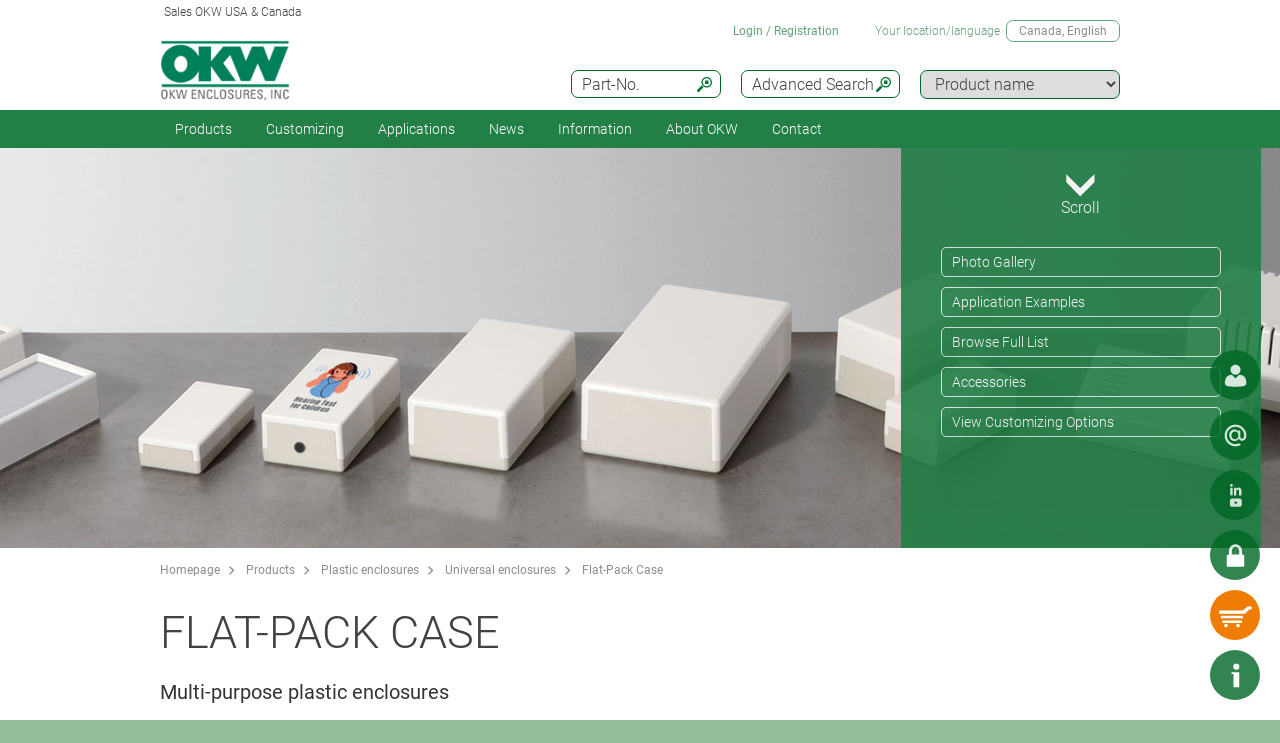

--- FILE ---
content_type: text/html;charset=utf-8
request_url: https://www.okwenclosures.com/en/Plastic-enclosures/Flat-Pack-Case.htm?ref=54508200-1d6a-11e6-9347-bc764e20b40e
body_size: 33145
content:
<!DOCTYPE html>
<html lang="en" dir="ltr">
<head>
  <meta charset="utf-8" />
  <meta name="viewport" content="width=device-width, initial-scale=1.0, user-scalable=no, viewport-fit=cover" />
  <meta name="robots" content="index,follow" />
  <meta name="description" content="Multi-purpose plastic enclosures for small electronic devices. 19 models with optional aluminum front panels, ventilation and tilt foot bars. View range.." />
  <meta name="keywords" content="Flat-Pack Case, OKW" />
  <meta name="title" content="Flat-Pack Case | Plastic Enclosures | OKW" />
    <link rel="shortcut icon" href="/favicon.ico" type="image/x-icon" />
    <link rel="alternate" href="https://www.okw.com/cs/Plastov%C3%A1-zapouzd%C5%99en%C3%AD/Flat-Pack-Case.htm" hreflang="cs" />
    <link rel="alternate" href="https://www.okw.com/en/Plastic-enclosures/Flat-Pack-Case.htm" hreflang="en" />
    <link rel="alternate" href="https://www.okw.com/es/Cajas-pl%C3%A1sticas/Cajas-planas.htm" hreflang="es" />
    <link rel="alternate" href="https://www.okw.com/de/Kunststoffgeh%C3%A4use/Flachgeh%C3%A4use.htm" hreflang="de" />
    <link rel="alternate" href="https://www.okw.com/fr/Boitiers-en-plastique/Boitiers-Plats.htm" hreflang="fr" />
    <link rel="alternate" href="https://www.okw.com/it/Contenitori-in-plastica/Contenitori-piatti.htm" hreflang="it" />
    <link rel="alternate" href="https://www.okw.com/pt/Gabinetes-de-pl%C3%A1stico/Flat-Pack-Case.htm" hreflang="pt" />
    <link rel="alternate" href="https://www.okw.com/ru/%D0%9F%D0%BB%D0%B0%D1%81%D1%82%D0%BC%D0%B0%D1%81%D1%81%D0%BE%D0%B2%D1%8B%D0%B5-%D0%BA%D0%BE%D1%80%D0%BF%D1%83%D1%81%D0%B0/Flat-Pack-Case.htm" hreflang="ru" />
    <link rel="alternate" href="https://www.okw.com/pl/Obudowy-z-tworzywa/Flat-Pack-Case.htm" hreflang="pl" />
    <link rel="alternate" href="https://www.okw.com/zh/%E5%A1%91%E6%96%99%E6%9C%BA%E7%9B%92/Flat-Pack-Case-%E6%89%81%E5%B9%B3%E6%9C%BA%E7%9B%92.htm" hreflang="zh" />
    <link rel="alternate" href="https://www.okw.com.au/en/Plastic-enclosures/Flat-Pack-Case.htm" hreflang="en-AU" />
    <link rel="alternate" href="https://www.okwenclosures.com/en/Plastic-enclosures/Flat-Pack-Case.htm" hreflang="en-US" />
    <link rel="alternate" href="https://www.okwenclosures.com/en/Plastic-enclosures/Flat-Pack-Case.htm" hreflang="en-CA" />
    <link rel="alternate" href="https://www.okw.ch/de/Kunststoffgeh%C3%A4use/Flachgeh%C3%A4use.htm" hreflang="de-CH" />
    <link rel="alternate" href="https://www.okw.ch/de/Kunststoffgeh%C3%A4use/Flachgeh%C3%A4use.htm" hreflang="de-LI" />
    <link rel="alternate" href="https://www.okw.ch/fr/Boitiers-en-plastique/Boitiers-Plats.htm" hreflang="fr-CH" />
    <link rel="alternate" href="https://www.okw.ch/fr/Boitiers-en-plastique/Boitiers-Plats.htm" hreflang="fr-LI" />
    <link rel="alternate" href="https://www.okw.ch/it/Contenitori-in-plastica/Contenitori-piatti.htm" hreflang="it-CH" />
    <link rel="alternate" href="https://www.okw.ch/it/Contenitori-in-plastica/Contenitori-piatti.htm" hreflang="it-LI" />
    <link rel="alternate" href="https://www.okw.fr/fr/Boitiers-en-plastique/Boitiers-Plats.htm" hreflang="fr-FR" />
    <link rel="alternate" href="https://www.okw.co.uk/en/Plastic-enclosures/Flat-Pack-Case.htm" hreflang="en-GB" />
    <link rel="alternate" href="https://www.okw.com.ru/ru/%D0%9F%D0%BB%D0%B0%D1%81%D1%82%D0%BC%D0%B0%D1%81%D1%81%D0%BE%D0%B2%D1%8B%D0%B5-%D0%BA%D0%BE%D1%80%D0%BF%D1%83%D1%81%D0%B0/Flat-Pack-Case.htm" hreflang="ru-RU" />
    <link rel="alternate" href="https://www.okwenclosures.com/en/Plastic-enclosures/Flat-Pack-Case.htm?ref=54508200-1d6a-11e6-9347-bc764e20b40e" hreflang="en-US">
    <link rel="canonical" href="https://www.okw.com/en/Plastic-enclosures/Flat-Pack-Case.htm"/>


  <title>Flat-Pack Case | Plastic Enclosures | OKW</title>
			<link rel="stylesheet" type="text/css" href="/assets/css/layout.css?122132" media="all" />
			<link rel="stylesheet" type="text/css" href="/assets/css/simple-grid.css?122132" media="all" />
			<link rel="stylesheet" type="text/css" href="/assets/css/print.css?122132" media="print" />
			<link rel="stylesheet" type="text/css" href="/assets/css/jquery.fancybox.min.css?122132" />
			<link rel="stylesheet" type="text/css" href="/assets/css/layout-site.css?122132" media="all" />
  <script src="/assets/js/jquery.min.js"></script>
  <script>
    var urlPrefix = "/en";
    var $jq=jQuery.noConflict();
  </script>
  <script src="/assets/js/browser.js"></script>
  <script src="/assets/js/js.cookie-2.2.0.min.js"></script>
  <script src="/assets/js/functions.js"></script>
  <script type="text/javascript" src="/assets/js/script.js"></script>
  <script src="/assets/js/jquery.fancybox.min.js"></script>



<!-- OKW USA Google Analytics GA4 head code 29.08.25 -->
<script>(function(w,d,s,l,i){w[l]=w[l]||[];w[l].push({'gtm.start':
new Date().getTime(),event:'gtm.js'});var f=d.getElementsByTagName(s)[0],
j=d.createElement(s),dl=l!='dataLayer'?'&l='+l:'';j.async=true;j.src=
'https://www.googletagmanager.com/gtm.js?id='+i+dl;f.parentNode.insertBefore(j,f);
})(window,document,'script','dataLayer','GTM-WX43N5N');</script>
<!-- End Google Tag Manager -->

<!-- Begin WebTrax -->
<script type="text/javascript"> var wto = wto || []; wto.push(['setWTID', 'wt-b32023d6-c361-4f3a-a3da-90c7bd749603']); wto.push(['webTraxs']);(function() { var wt = document.createElement('script'); wt.src = document.location.protocol + '//www.webtraxs.com/wt.php'; wt.type = 'text/javascript'; wt.async = true; var s = document.getElementsByTagName('script')[0]; s.parentNode.insertBefore(wt, s); })();</script><noscript><img src="https://www.webtraxs.com/webtraxs.php?id=wt-b32023d6-c361-4f3a-a3da-90c7bd749603&st=img" alt="" /></noscript>
<!-- End WebTrax -->

</head>
<body class="default" >

  <a id="top"></a>
<div class="quicklink-buttons visible smartphone">
    <a style="background-image: url('/assets/img/icons/w-contact.svg');" href="javascript:" title="View local contact" class="sales-contact-tt" data-src="/en/user/salesdb/salesContact"></a>
  <a style="background-image: url('/assets/img/icons/w-mail.svg');" href="/en/contact_okw_usa/contact_form.html?s=sdb" title="Contact Form"></a>
    <a style="background-image: url('/assets/img/icons/w-share.svg');" href="javascript:;" title="Social Media" class="tooltip"></a>
    <div class="tooltip-content">
      <div style="text-align: center;">
        <h2>You can also find us on:</h2>
        <div style="padding:20px;">
            <a href="https://www.linkedin.com/company/okw-enclosures-inc- " target="_blank" title="Linked In" style="margin-right:20px;text-align: center;">
              <img src="/assets/img/footer-icons/linkedin-color.png" style="height:40px;"/>
            </a>
          <a href="https://www.youtube.com/user/OKWEnclosuresUSA" target="_blank" title="Youtube" style="margin-right:20px;text-align: center;">
            <img src="/assets/img/footer-icons/youtube-color.png" style="height:40px;"/>
          </a>
        </div>
        <div class="clear"></div>
      </div>
      <div style="text-align:center;"><a href='javascript:;' class='btn action-close'>Close</a></div>
    </div>

  <a class="btnAuth" href="javascript:" title=""
     data-loginText="Login" data-loginImg="url('/assets/img/icons/w-login.svg')" data-loginUrl="/en/user/login"
     data-myOKWText="My OKW (Logout, Change Password)" data-myOKWImg="url('/assets/img/icons/w-login-checked.svg')" data-myOKWUrl="/en/user/myOKW"></a>
  <a class="btnCart" href="/en/basket/view" title="" data-text="Basket" data-emptyImg="url('/assets/img/icons/w-cart.svg')" data-checkedImg="url('/assets/img/icons/w-cart-checked.svg')"></a>

</div>
<a class="info-button" href="javascript:" title="Open info"></a>
<a class="scroll-to-top" href="#top" title="Scroll to top">
  <i class="fa fa-angle-up"></i>
</a>

<section class="header-toolbar" style="display: none;">
  
  <span class="btn-close">&nbsp;</span>
  

<div class="header-toolbar-productfinder" style="display:none;">

  <!-- Tabs -->
  <div class="container">

    <span class="productfinder-title">Search</span>

    <ul class="productfinder-tabs">
      <li data-tabid="pf-enclosures" class="active">Enclosures</li>
      <li data-tabid="pc2">Tuning Knobs</li>
      <li data-tabid="pc3">by product name</li>
      <li data-tabid="bySku">by part number</li>
      <li data-tabid="byTerm">by search term</li>
    </ul>
  </div>

  <!-- Inhalte -->
  <div class="productfinder-container">
    <div class="container">

      <!-- Tab: Kunstoffgehäuse -->
      <div class="productfinder-content active" id="pf-enclosures">

        <!-- Kunstoffgehäuse - FILTER -->
        <form id="productFinderForm" class="enclosures">
          <div class="filter">
            <div class="row">

              <!-- linke Spalte -->
              <div class="col-6">
                <img style="margin-bottom:10px; width: 100%;" src="/en/assets/img/productfinder/kunststoffgehause.svg" alt="Enclosures" />

                <div class="field">
                  <div class="field-label">
                    <label>Product application</label>
                  </div>
                  <div class="field-control">
                    <select name="cl" class="header-input">
                      <option value="">Please choose</option>
                        <option value="41767ef0-69b5-11e5-ab58-bc764e20b40e">Accessories for enclosures</option>
                        <option value="41706470-69b5-11e5-ab58-bc764e20b40e">Desktop / Keyboard housings</option>
                        <option value="416f2bf0-69b5-11e5-ab58-bc764e20b40e">DIN rail enclosures</option>
                        <option value="4169fbd0-69b5-11e5-ab58-bc764e20b40e">Enclosures for suspension arm systems</option>
                        <option value="b3549f90-0baf-11e8-be83-bc764e20b40e">Extruded aluminum enclosures</option>
                        <option value="416dcc60-69b5-11e5-ab58-bc764e20b40e">Flush mounting enclosures</option>
                        <option value="4168c350-69b5-11e5-ab58-bc764e20b40e">Handheld enclosures</option>
                        <option value="f6a41dd0-cb6b-11e8-95d0-bc764e20b40e">IIoT/sensor enclosures</option>
                        <option value="416c6cd0-69b5-11e5-ab58-bc764e20b40e">IP65 / IP66 / IP67 Enclosures</option>
                        <option value="4172d570-69b5-11e5-ab58-bc764e20b40e">Portable instrument enclosures</option>
                        <option value="41754670-69b5-11e5-ab58-bc764e20b40e">Potting boxes</option>
                        <option value="41719cf0-69b5-11e5-ab58-bc764e20b40e">Table-top / instrument enclosures</option>
                        <option value="41740df9-69b5-11e5-ab58-bc764e20b40e">Universal enclosures</option>
                        <option value="416b3450-69b5-11e5-ab58-bc764e20b40e">Wall mount enclosures</option>
                        <option value="53d163b0-c3d5-11e5-bef8-bc764e20b40e">Wearable enclosures</option>
                        <option value="4c3f15a0-7224-11e5-ab58-bc764e20b40e">Wired enclosures</option>
                    </select>
                  </div>
                </div>
                <div class="field">
                  <div class="field-label">
                    <label>Protection Class</label>
                  </div>
                  <div class="field-control">
                    <select name="ip" class="header-input" multiple="multiple" size="4">
                      <option value="">Please choose</option>
                        <option value="ae97f5f0-c2e5-11e2-8e2c-0050568225d7">IP 68</option>
                        <option value="ae97cee0-c2e5-11e2-8e2c-0050568225d7">IP 67</option>
                        <option value="ae97a7d0-c2e5-11e2-8e2c-0050568225d7">IP 66</option>
                        <option value="dcab7600-8f56-11e2-8591-0050568225d7">IP 65 opt.</option>
                        <option value="dcabc420-8f56-11e2-8591-0050568225d7">IP 65</option>
                        <option value="ae95fa20-c2e5-11e2-8e2c-0050568225d7">IP 56</option>
                        <option value="0a1fa265-709a-495b-ba2e-23aa646ced15">IP 55 opt.</option>
                        <option value="ae9732a0-c2e5-11e2-8e2c-0050568225d7">IP 54 opt.</option>
                        <option value="dcacfca0-8f56-11e2-8591-0050568225d7">IP 54</option>
                        <option value="ae950fc0-c2e5-11e2-8e2c-0050568225d7">IP 42</option>
                        <option value="dcac3950-8f56-11e2-8591-0050568225d7">IP 41</option>
                        <option value="dcabeb30-8f56-11e2-8591-0050568225d7">IP 40</option>
                        <option value="ae981d00-c2e5-11e2-8e2c-0050568225d7">IK 08</option>
                        <option value="dcad23b0-8f56-11e2-8591-0050568225d7">IK 07</option>
                    </select>
                    <small class="ipCodeNote" style="margin-bottom: 5px;">Hold down CTRL key and click, to select multiple entries.</small>
                  </div>
                </div>

                <div class="field">
                  <div class="field-label">
                    <label>Material</label>
                  </div>
                  <div class="field-control">
                    <select name="et" class="header-input">
                      <option value="">Please choose</option>
                            <option value="6ee829a1-697f-11e5-b88d-bc764e20b40e">Aluminum enclosures</option>
                            <option value="6ef19f80-697f-11e5-b88d-bc764e20b40e">Plastic enclosures</option>
                    </select>
                  </div>
                </div>
                <div class="spacer-5"></div>
              </div>

              <!-- rechte Spalte -->
              <div class="col-6">
                <div class="field w50">
                  <div class="field-label">
                    <label>Outside dimensions in</label>
                  </div>
                  <div class="field-control">
                    <select name="u" class="header-input">
                      <option value="mm" >mm</option>
                      <option value="inch" selected="selected">inch</option>
                    </select>
                  </div>
                </div>

                <div class="field w50">
                  <div class="field-label">
                    <label>Length/Depth/Ø range</label>
                  </div>
                  <div class="field-control">
                    <div class="row">
                      <div class="col-6">
                        <select id="lv" name="lv" class="header-input" data-pfValues="lengths">
                          <option value="">...</option>
                        </select>
                      </div>
                      <div class="col-6">
                        <select id="lr" name="lr" class="header-input" data-pfValues="ranges"></select>
                      </div>
                    </div>
                  </div>
                </div>
                <div class="field w50">
                  <div class="field-label">
                    <label>Width range</label>
                  </div>
                  <div class="field-control">
                    <div class="row">
                      <div class="col-6">
                        <select id="wv" name="wv" class="header-input" data-pfValues="widths">
                          <option value="">...</option>
                        </select>
                      </div>
                      <div class="col-6">
                        <select id="wr" name="wr" class="header-input" data-pfValues="ranges"></select>
                      </div>
                    </div>
                  </div>
                </div>
                <div class="field w50">
                  <div class="field-label">
                    <label>Height range</label>
                  </div>
                  <div class="field-control">
                    <div class="row">
                      <div class="col-6">
                        <select id="hv" name="hv" class="header-input" data-pfValues="heights">
                          <option value="">...</option>
                        </select>
                      </div>
                      <div class="col-6">
                        <select id="hr" name="hr" class="header-input" data-pfValues="ranges"></select>
                      </div>
                    </div>
                  </div>
                </div>
                <div class="spacer-20"></div>
                <div class="field w50">
                  <div class="field-label">
                    <label>PCB Length</label>
                  </div>
                  <div class="field-control">
                    <div class="row">
                      <div class="col-6">
                        <select name="pcbLv" class="header-input" data-pfValues="pcbLengths">
                          <option value="">...</option>
                        </select>
                      </div>
                      <div class="col-6">
                        <select name="pcbLr" class="header-input" data-pfValues="ranges"></select>
                      </div>
                    </div>
                  </div>
                </div>
                <div class="field w50">
                  <div class="field-label">
                    <label>PCB Width</label>
                  </div>
                  <div class="field-control">
                    <div class="row">
                      <div class="col-6">
                        <select name="pcbWv" class="header-input" data-pfValues="pcbWidths">
                          <option value="">...</option>
                        </select>
                      </div>
                      <div class="col-6">
                        <select name="pcbWr" class="header-input" data-pfValues="ranges"></select>
                      </div>
                    </div>
                  </div>
                </div>

                <div class="w50">
                  <small class="pcbNote">NOTE: PCB dimensions are intended as an aid to orientation for selecting the enclosure. Cutouts of pillars are not taken into consideration. For detailed information please refer to the drawing or ask for a sample.</small>
                  <small class="pcbNote">DIN Modular Cases, Potting Boxes and Railtec type C enclosures are not included in the PCB search. </small>
                </div>

                  <div class="extraOption classOpt-416f2bf0-69b5-11e5-ab58-bc764e20b40e" style="display:none;">
                      <div class="field">
                        <div class="field-label">
                          <label>Pitch</label>
                        </div>
                        <div class="field-control">
                          <select class="header-input" name="pi">
                            <option value="">&nbsp;</option>
                              <option value="10.16 mm">10.16 mm</option>
                              <option value="5.0 mm">5.0 mm</option>
                              <option value="5.08 mm">5.08 mm</option>
                              <option value="7.5 mm &amp; 7.62 mm">7.5 mm &amp; 7.62 mm</option>
                          </select>
                        </div>
                      </div>
                      <div class="field">
                        <div class="field-label">
                          <label>Poles</label>
                        </div>
                        <div class="field-control">
                          <select class="header-input" name="po">
                            <option value="">&nbsp;</option>
                              <option value="2">2</option>
                              <option value="3">3</option>
                              <option value="4">4</option>
                              <option value="5">5</option>
                              <option value="≤ 5">≤ 5</option>
                              <option value="6">6</option>
                              <option value="7">7</option>
                              <option value="8">8</option>
                              <option value="9">9</option>
                              <option value="≤ 9">≤ 9</option>
                              <option value="10">10</option>
                              <option value="≤ 10">≤ 10</option>
                              <option value="12">12</option>
                              <option value="≤ 12">≤ 12</option>
                              <option value="15">15</option>
                              <option value="≤ 18">≤ 18</option>
                              <option value="≤ 24">≤ 24</option>
                              <option value="≤ 26">≤ 26</option>
                              <option value="≤ 32">≤ 32</option>
                              <option value="≤ 36">≤ 36</option>
                              <option value="≤ 48">≤ 48</option>
                              <option value="≤ 52">≤ 52</option>
                              <option value="≤ 54">≤ 54</option>
                              <option value="≤ 64">≤ 64</option>
                              <option value="≤ 72">≤ 72</option>
                              <option value="≤ 108">≤ 108</option>
                              <option value="≤ 144">≤ 144</option>
                          </select>
                        </div>
                      </div>
                  </div>

                <div style="text-align: right;margin-bottom: 10px;">
                  <input type="reset" class="btn" value="Reset">
                </div>
              </div>

            </div>
          </div>
          <div class="clear"></div>
        </form>

        <div class="results" style="display:block;">
          <div class="productclasses">
            <span class="productfinder-title">16 product classes found</span>
            <div class="products">
                <article data-productclass="41767ef0-69b5-11e5-ab58-bc764e20b40e">
                  <a href="/en/Products/Accessories-for-enclosures.htm">
<img src="/en/Accessories-for-enclosures/Accessories-compatible-parts-OKW-KL_TitleImageSmall500x408.jpg" alt="Accessories compatible parts" title="Accessories compatible parts" style="margin-bottom:5px;">                    <span class="product-title">Accessories for enclosures</span>
                  </a>
                </article>
                <article data-productclass="41706470-69b5-11e5-ab58-bc764e20b40e">
                  <a href="/en/Products/Desktop-Keyboard-housings.htm">
<img src="/en/Desktop-Keyboard-housings/Desk-enclosures-Keyboard-Housings-OKW-KL_TitleImageSmall500x408.jpg" alt="Desk enclosures" title="Desk enclosures" style="margin-bottom:5px;">                    <span class="product-title">Desktop / Keyboard housings</span>
                  </a>
                </article>
                <article data-productclass="416f2bf0-69b5-11e5-ab58-bc764e20b40e">
                  <a href="/en/Products/DIN-rail-enclosures.htm">
<img src="/en/DIN-rail-enclosures/DIN-rail-enclosures-and-PCB-chassis-OKW-KL_TitleImageSmall500x408.jpg" alt="DIN rail enclosures and PCB chassis" title="DIN rail enclosures and PCB chassis" style="margin-bottom:5px;">                    <span class="product-title">DIN rail enclosures</span>
                  </a>
                </article>
                <article data-productclass="4169fbd0-69b5-11e5-ab58-bc764e20b40e">
                  <a href="/en/Products/Enclosures-for-suspension-arm-systems.htm">
<img src="/en/Enclosures-for-suspension-arm-systems/enclosures-for-suspension-arm-systems-OKW-KL_TitleImageSmall500x408.jpg" alt="enclosures for suspension arm systems" title="enclosures for suspension arm systems" style="margin-bottom:5px;">                    <span class="product-title">Enclosures for suspension arm systems</span>
                  </a>
                </article>
                <article data-productclass="b3549f90-0baf-11e8-be83-bc764e20b40e">
                  <a href="/en/Products/Extruded-aluminum-enclosures.htm">
<img src="/en/Extruded-aluminum-enclosures/extruded-aluminum-enclosures-OKW-KL_TitleImageSmall500x408.jpg" alt="extruded aluminum enclosures" title="extruded aluminum enclosures" style="margin-bottom:5px;">                    <span class="product-title">Extruded aluminum enclosures</span>
                  </a>
                </article>
                <article data-productclass="416dcc60-69b5-11e5-ab58-bc764e20b40e">
                  <a href="/en/Products/Flush-mounting-enclosures.htm">
<img src="/en/Flush-mounting-enclosures/flush-mounting-enclosures-for-wall-mounting-OKW-KL_TitleImageSmall500x408.jpg" alt="flush mounting enclosures for wall mounting" title="flush mounting enclosures for wall mounting" style="margin-bottom:5px;">                    <span class="product-title">Flush mounting enclosures</span>
                  </a>
                </article>
                <article data-productclass="4168c350-69b5-11e5-ab58-bc764e20b40e">
                  <a href="/en/Products/Handheld-enclosures.htm">
<img src="/en/Handheld-enclosures/Handheld-enclosures-OKW-KL_TitleImageSmall500x408.jpg" alt="Handheld enclosures" title="Handheld enclosures" style="margin-bottom:5px;">                    <span class="product-title">Handheld enclosures</span>
                  </a>
                </article>
                <article data-productclass="f6a41dd0-cb6b-11e8-95d0-bc764e20b40e">
                  <a href="/en/Products/IIoT-sensor-enclosures.htm">
<img src="/en/IIoT-sensor-enclosures/IIoT-sensor-enclosures-OKW-KL_TitleImageSmall500x408.jpg" alt="IIoT / sensor enclosures" title="IIoT / sensor enclosures" style="margin-bottom:5px;">                    <span class="product-title">IIoT/sensor enclosures</span>
                  </a>
                </article>
                <article data-productclass="416c6cd0-69b5-11e5-ab58-bc764e20b40e">
                  <a href="/en/Products/IP65-IP66-IP67-Enclosures.htm">
<img src="/en/IP-Rated-Enclosures/IP65-IP66-enclosure-OKW-KL_TitleImageSmall500x408.jpg" alt="IP rated enclosures" title="IP rated enclosures" style="margin-bottom:5px;">                    <span class="product-title">IP65 / IP66 / IP67 Enclosures</span>
                  </a>
                </article>
                <article data-productclass="4172d570-69b5-11e5-ab58-bc764e20b40e">
                  <a href="/en/Products/Portable-instrument-enclosures.htm">
<img src="/en/Portable-instrument-enclosures/Portable-instrument-enclosures-OKW-KL_TitleImageSmall500x408.jpg" alt="Portable instrument enclosures" title="Portable instrument enclosures" style="margin-bottom:5px;">                    <span class="product-title">Portable instrument enclosures</span>
                  </a>
                </article>
                <article data-productclass="41754670-69b5-11e5-ab58-bc764e20b40e">
                  <a href="/en/Products/Potting-boxes.htm">
<img src="/en/Potting-boxes/Potting-boxes-OKW-duroplast-thermoplast-KL_TitleImageSmall500x408.jpg" alt="Potting boxes" title="Potting boxes" style="margin-bottom:5px;">                    <span class="product-title">Potting boxes</span>
                  </a>
                </article>
                <article data-productclass="41719cf0-69b5-11e5-ab58-bc764e20b40e">
                  <a href="/en/Products/Table-top-instrument-enclosures.htm">
<img src="/en/Table-top-instrument-enclosures/Instrument-enclosures-OKW-KL_TitleImageSmall500x408.jpg" alt="Instrument enclosures" title="Instrument enclosures" style="margin-bottom:5px;">                    <span class="product-title">Table-top / instrument enclosures</span>
                  </a>
                </article>
                <article data-productclass="41740df9-69b5-11e5-ab58-bc764e20b40e">
                  <a href="/en/Products/Universal-enclosures.htm">
<img src="/en/Universal-enclosures/universal-plastic-enclosures-OKW-KL_TitleImageSmall500x408.jpg" alt="universal plastic enclosures" title="universal plastic enclosures" style="margin-bottom:5px;">                    <span class="product-title">Universal enclosures</span>
                  </a>
                </article>
                <article data-productclass="416b3450-69b5-11e5-ab58-bc764e20b40e">
                  <a href="/en/Products/Wall-mount-enclosures.htm">
<img src="/en/Wall-mount-enclosures/Wall-mount-enclosures-OKW-KL_TitleImageSmall500x408.jpg" alt="wall mount enclosures" title="wall mount enclosures" style="margin-bottom:5px;">                    <span class="product-title">Wall mount enclosures</span>
                  </a>
                </article>
                <article data-productclass="53d163b0-c3d5-11e5-bef8-bc764e20b40e">
                  <a href="/en/Products/Wearable-enclosures.htm">
<img src="/en/Wearable-enclosures/wearable-enclosures-from-OKW-KL_TitleImageSmall500x408.jpg" alt="wearable enclosures" title="wearable enclosures" style="margin-bottom:5px;">                    <span class="product-title">Wearable enclosures</span>
                  </a>
                </article>
                <article data-productclass="4c3f15a0-7224-11e5-ab58-bc764e20b40e">
                  <a href="/en/Products/Wired-enclosures.htm">
<img src="/en/Wired-enclosures/Wired-enclosures-OKW-KL_TitleImageSmall500x408.jpg" alt="Wired enclosures" title="Wired enclosures" style="margin-bottom:5px;">                    <span class="product-title">Wired enclosures</span>
                  </a>
                </article>
            </div>
          </div>

          <div class="productgroups" style="display:none;">
          </div>
        </div>
      </div>
      <!--// Tab: Kunstoffgehäuse -->

      <div class="productfinder-content" id="pc2">
        <form class="knobs">
          <input type="hidden" name="t" value="20">
          <div class="filter">
            <div class="row">
              <div class="col-4">
                <img style="margin-bottom:20px; width: 100%;" src="/assets/img/productfinder/drehknopf.svg" alt="Tuning Knobs" />
              </div>
              <div class="col-8">

                <div class="field">
                  <div class="field-label">
                    <label>Product application</label>
                  </div>
                  <div class="field-control">
                    <select name="cl" class="header-input">
                      <option value="">Please choose</option>
                        <option value="417f3182-69b5-11e5-ab58-bc764e20b40e">Lateral screw fixing knobs</option>
                        <option value="418217b0-69b5-11e5-ab58-bc764e20b40e">Push-on tuning knobs</option>
                        <option value="4180b820-69b5-11e5-ab58-bc764e20b40e">Tuning knobs with collet fixture</option>
                        <option value="419e5240-69b5-11e5-ab58-bc764e20b40e">Tuning knobs with LED illumination</option>
                    </select>
                  </div>
                </div>

                <div class="field w50">
                  <div class="field-label">
                    <label>Outside dimensions in</label>
                  </div>
                  <div class="field-control">
                    <select name="u" class="header-input">
                      <option value="mm" >mm</option>
                      <option value="inch" selected="selected">inch</option>
                    </select>
                  </div>
                </div>

                <div class="field w50">
                  <div class="field-label">
                    <label>Diameter from</label>
                  </div>
                  <div class="field-control">
                    <div class="row">
                      <div class="col-6">
                        <select name="lf" class="header-input" data-pfValues="knobLengths">
                          <option value="">...</option>
                        </select>
                      </div>
                      <div class="col-6">
                        <select name="lt" class="header-input" data-pfValues="knobLengths">
                          <option value="">...</option>
                        </select>
                      </div>
                    </div>
                  </div>
                </div>

                <div class="field w50">
                  <div class="field-label">
                    <label>Bore hole from</label>
                  </div>
                  <div class="field-control">
                    <div class="row">
                      <div class="col-6">
                        <select name="wf" class="header-input" data-pfValues="knobWidths">
                          <option value="">...</option>
                        </select>
                      </div>
                      <div class="col-6">
                        <select name="wt" class="header-input" data-pfValues="knobWidths">
                          <option value="">...</option>
                        </select>
                      </div>
                    </div>
                  </div>
                </div>

                <div class="field w50">
                  <div class="field-label">
                    <label>Bore hole ″</label>
                  </div>
                  <div class="field-control">
                    <select name="bhi" class="header-input">
                      <option value="">&nbsp;</option>
                        <option value="1/4">1/4</option>
                        <option value="1/8">1/8</option>
                    </select>
                  </div>
                </div>

                <div style="text-align: right;margin-bottom: 20px;">
                  <input type="reset" class="btn" value="Reset">
                </div>

              </div>
            </div>
          </div>
          <div class="clear"></div>
        </form>

        <div class="results" style="display:block;">
          <div class="productclasses">
            <span class="productfinder-title">4 product classes found</span>
            <div class="products">
                <article data-productclass="417f3182-69b5-11e5-ab58-bc764e20b40e">
                  <a href="/en/Products/Lateral-screw-fixing-knobs.htm">
<img src="/en/Lateral-screw-fixing-knobs/tuning-knobs-lateral-screw-fixing-OKW-KL_TitleImageSmall500x408.jpg" alt="tuning knobs lateral screw fixing" title="tuning knobs lateral screw fixing" style="margin-bottom:5px;">                    <span class="product-title">Lateral screw fixing knobs</span>
                  </a>
                </article>
                <article data-productclass="418217b0-69b5-11e5-ab58-bc764e20b40e">
                  <a href="/en/Products/Push-on-tuning-knobs.htm">
<img src="/en/Push-on-tuning-knobs/push-on-tuning-knobs-flattened-shaft-ends-6-4.6-mm-OKW-KL_TitleImageSmall500x408.jpg" alt="push-on tuning knobs flattened shaft ends 6 - 4.6 mm" title="push-on tuning knobs flattened shaft ends 6 - 4.6 mm" style="margin-bottom:5px;">                    <span class="product-title">Push-on tuning knobs</span>
                  </a>
                </article>
                <article data-productclass="4180b820-69b5-11e5-ab58-bc764e20b40e">
                  <a href="/en/Products/Tuning-knobs-with-collet-fixture.htm">
<img src="/en/Tuning-knobs-with-collet-fixture/Collet-fixture-knobs-OKW-KL_TitleImageSmall500x408.jpg" alt="Collet fixture knobs" title="Collet fixture knobs" style="margin-bottom:5px;">                    <span class="product-title">Tuning knobs with collet fixture</span>
                  </a>
                </article>
                <article data-productclass="419e5240-69b5-11e5-ab58-bc764e20b40e">
                  <a href="/en/Products/Tuning-knobs-with-LED-illumination.htm">
<img src="/en/Tuning-knobs-with-LED-illumination/Tuning-knobs-LED-illumination-OKW-KL_TitleImageSmall500x408.jpg" alt="Tuning knobs LED illumination" title="Tuning knobs LED illumination" style="margin-bottom:5px;">                    <span class="product-title">Tuning knobs with LED illumination</span>
                  </a>
                </article>
            </div>
          </div>

          <div class="productgroups" style="display:none;">
          </div>
        </div>
      </div>

      <div class="productfinder-content productname-search" id="pc3">
        <form>
          <div class="filter">
            <select class="header-input toProductGroup">
              <option>Please choose</option>
                <option value="/en/Potentiometer-Tuning-knobs/Acc.-Combination-Knobs.htm">Acc. Combination Knobs</option>
                <option value="/en/Plastic-enclosures/Art-Case.htm">Art-Case</option>
                <option value="/en/Plastic-enclosures/Battery-compartments-and-holders-button-cell-holders.htm">Battery compartments and holders, button cell holders</option>
                <option value="/en/Plastic-enclosures/Blob.htm">Blob</option>
                <option value="/en/Plastic-enclosures/Body-Case.htm">Body-Case</option>
                <option value="/en/Plastic-enclosures/Cable-glands-strain-relief.htm">Cable glands, strain relief</option>
                <option value="/en/Plastic-enclosures/Carry-cases.htm">Carry cases</option>
                <option value="/en/Plastic-enclosures/Carrying-accessories.htm">Carrying accessories</option>
                <option value="/en/Plastic-enclosures/Carrytec.htm">Carrytec</option>
                <option value="/en/Potentiometer-Tuning-knobs/Combination-Knobs.htm">Combination Knobs</option>
                <option value="/en/Potentiometer-Tuning-knobs/Com-Knobs.htm">Com-Knobs</option>
                <option value="/en/Plastic-enclosures/Comtec.htm">Comtec</option>
                <option value="/en/Plastic-enclosures/Connect.htm">Connect</option>
                <option value="/en/Plastic-enclosures/Contacts-connections.htm">Contacts, connections</option>
                <option value="/en/Potentiometer-Tuning-knobs/Control-Knobs.htm">Control-Knobs</option>
                <option value="/en/Plastic-enclosures/Datec-Compact.htm">Datec-Compact</option>
                <option value="/en/Plastic-enclosures/Datec-Control.htm">Datec-Control</option>
                <option value="/en/Plastic-enclosures/Datec-Mobil-Box.htm">Datec-Mobil-Box</option>
                <option value="/en/Plastic-enclosures/Datec-Pocket-Box.htm">Datec-Pocket-Box</option>
                <option value="/en/Plastic-enclosures/Datec-Terminal.htm">Datec-Terminal</option>
                <option value="/en/Plastic-enclosures/Desk-Cases.htm">Desk Cases</option>
                <option value="/en/Plastic-enclosures/Diatec.htm">Diatec</option>
                <option value="/en/Plastic-enclosures/DIN-Modular-Cases-Type-A.htm">DIN-Modular Cases Type A</option>
                <option value="/en/Plastic-enclosures/Easytec.htm">Easytec</option>
                <option value="/en/Plastic-enclosures/Ergo-Case.htm">Ergo-Case</option>
                <option value="/en/Plastic-enclosures/Euro-Case.htm">Euro Case</option>
                <option value="/en/Plastic-enclosures/Evotec.htm">Evotec</option>
                <option value="/en/Plastic-enclosures/Flat-Pack-Case.htm">Flat-Pack Case</option>
                <option value="/en/Plastic-enclosures/Hand-Held-Boxes.htm">Hand-Held-Boxes</option>
                <option value="/en/Plastic-enclosures/Handle-bar-bail-arm.htm">Handle bar, bail arm</option>
                <option value="/en/Plastic-enclosures/Hand-Terminal.htm">Hand-Terminal</option>
                <option value="/en/Plastic-enclosures/Holding-devices.htm">Holding devices</option>
                <option value="/en/Plastic-enclosures/In-Box.htm">In-Box</option>
                <option value="/en/Plastic-enclosures/Interface-Terminal.htm">Interface-Terminal</option>
                <option value="/en/Plastic-enclosures/Meditec.htm">Meditec</option>
                <option value="/en/Plastic-enclosures/Mini-Data-Box.htm">Mini-Data-Box</option>
                <option value="/en/Plastic-enclosures/Minitec.htm">Minitec</option>
                <option value="/en/Plastic-enclosures/Motec.htm">Motec</option>
                <option value="/en/Plastic-enclosures/Net-Box.htm">Net-Box</option>
                <option value="/en/Plastic-enclosures/Plug-Cases.htm">Plug Cases</option>
                <option value="/en/Plastic-enclosures/Potting-Boxes-Duroplastic.htm">Potting Boxes Duroplastic</option>
                <option value="/en/Plastic-enclosures/Potting-Boxes-Thermoplastic.htm">Potting Boxes Thermoplastic</option>
                <option value="/en/Plastic-enclosures/Pressure-compensation-elements.htm">Pressure compensation elements</option>
                <option value="/en/Plastic-enclosures/Protec.htm">Protec</option>
                <option value="/en/Plastic-enclosures/Railtec-B.htm">Railtec B</option>
                <option value="/en/Plastic-enclosures/Railtec-C.htm">Railtec C</option>
                <option value="/en/RFI-EMI-shielding/RFI-EMI-shielding-products.htm">RFI/EMI shielding products</option>
                <option value="/en/Plastic-enclosures/Robust-Box.htm">Robust-Box</option>
                <option value="/en/Plastic-enclosures/Screws.htm">Screws</option>
                <option value="/en/Plastic-enclosures/Senso-Case.htm">Senso-Case</option>
                <option value="/en/Plastic-enclosures/Shell-Type-Cases.htm">Shell-Type Cases</option>
                <option value="/en/Plastic-enclosures/Slim-Case.htm">Slim-Case</option>
                <option value="/en/Plastic-enclosures/Smart-Box.htm">Smart-Box</option>
                <option value="/en/Plastic-enclosures/Smart-Case.htm">Smart-Case</option>
                <option value="/en/Plastic-enclosures/Smart-Control.htm">Smart-Control</option>
                <option value="/en/Plastic-enclosures/Smart-Panel.htm">Smart-Panel</option>
                <option value="/en/Aluminum-enclosures/Smart-Terminal.htm">Smart-Terminal</option>
                <option value="/en/Plastic-enclosures/Snaptec.htm">Snaptec</option>
                <option value="/en/Plastic-enclosures/Soft-Case.htm">Soft-Case</option>
                <option value="/en/Plastic-enclosures/Solid-Box.htm">Solid-Box</option>
                <option value="/en/Potentiometer-Tuning-knobs/Star-Knobs.htm">Star-Knobs</option>
                <option value="/en/Plastic-enclosures/Style-Case.htm">Style-Case</option>
                <option value="/en/Aluminum-enclosures/Synergy.htm">Synergy</option>
                <option value="/en/Plastic-enclosures/Tilt-foot-bar-tilt-feet.htm">Tilt foot bar, tilt feet</option>
                <option value="/en/Potentiometer-Tuning-knobs/Top-Knobs.htm">Top-Knobs</option>
                <option value="/en/Plastic-enclosures/Toptec.htm">Toptec</option>
                <option value="/en/Potentiometer-Tuning-knobs/Tuning-Knobs-classic-.htm">Tuning Knobs &#39;classic&#39;</option>
                <option value="/en/Plastic-enclosures/Unitec.htm">Unitec</option>
                <option value="/en/Plastic-enclosures/USB-covers.htm">USB covers</option>
                <option value="/en/Plastic-enclosures/Wall-mounting.htm">Wall mounting</option>
            </select>
          </div>
        </form>
      </div>

      <div class="productfinder-content" id="bySku">
        <form action="/en/search/sku">
          <input type="text" name="sku" class="header-input" placeholder="Part-No." autocomplete="off">
          <div class="errorList" style="display: none;">
            <span id="specialCharsHint" class="errorItm">Please enter the part number without a &quot;space&quot;.</span>
            <br>
          </div>
        </form>

        <div class="results">
        </div>
      </div>

      <div class="productfinder-content" id="byTerm">
        <div class="search">
          <form name="globalsearch" action="/en/search" method="GET">
            <input name="q" id="search" type="text" value=""
                   placeholder="Enter search term " autocomplete="off"/>
            <ul class="suggestions">
              <!-- per AJAX geladen -->
            </ul>
          </form>
        </div>
      </div>

    </div>
  </div>

  <script type="text/javascript">
var searchValues = {mm: {ranges: [{"val":"5","txt":"+/- 5"},{"val":"10","txt":"+/- 10"},{"val":"20","txt":"+/- 20"},{"val":"50","txt":"+/- 50"},{"val":"100","txt":"+/- 100"}],lengths: [{"val":"8","txt":"8"},{"val":"12","txt":"12"},{"val":"14","txt":"14"},{"val":"16","txt":"16"},{"val":"18","txt":"18"},{"val":"20","txt":"20"},{"val":"22","txt":"22"},{"val":"24","txt":"24"},{"val":"26","txt":"26"},{"val":"28","txt":"28"},{"val":"30","txt":"30"},{"val":"32","txt":"32"},{"val":"34","txt":"34"},{"val":"36","txt":"36"},{"val":"38","txt":"38"},{"val":"40","txt":"40"},{"val":"42","txt":"42"},{"val":"44","txt":"44"},{"val":"46","txt":"46"},{"val":"48","txt":"48"},{"val":"50","txt":"50"},{"val":"52","txt":"52"},{"val":"54","txt":"54"},{"val":"56","txt":"56"},{"val":"58","txt":"58"},{"val":"60","txt":"60"},{"val":"62","txt":"62"},{"val":"64","txt":"64"},{"val":"66","txt":"66"},{"val":"68","txt":"68"},{"val":"70","txt":"70"},{"val":"72","txt":"72"},{"val":"74","txt":"74"},{"val":"76","txt":"76"},{"val":"78","txt":"78"},{"val":"80","txt":"80"},{"val":"82","txt":"82"},{"val":"84","txt":"84"},{"val":"90","txt":"90"},{"val":"92","txt":"92"},{"val":"96","txt":"96"},{"val":"100","txt":"100"},{"val":"102","txt":"102"},{"val":"104","txt":"104"},{"val":"106","txt":"106"},{"val":"108","txt":"108"},{"val":"110","txt":"110"},{"val":"112","txt":"112"},{"val":"114","txt":"114"},{"val":"116","txt":"116"},{"val":"118","txt":"118"},{"val":"120","txt":"120"},{"val":"122","txt":"122"},{"val":"124","txt":"124"},{"val":"128","txt":"128"},{"val":"130","txt":"130"},{"val":"134","txt":"134"},{"val":"136","txt":"136"},{"val":"138","txt":"138"},{"val":"140","txt":"140"},{"val":"142","txt":"142"},{"val":"144","txt":"144"},{"val":"146","txt":"146"},{"val":"148","txt":"148"},{"val":"150","txt":"150"},{"val":"152","txt":"152"},{"val":"154","txt":"154"},{"val":"156","txt":"156"},{"val":"158","txt":"158"},{"val":"160","txt":"160"},{"val":"162","txt":"162"},{"val":"164","txt":"164"},{"val":"166","txt":"166"},{"val":"168","txt":"168"},{"val":"170","txt":"170"},{"val":"172","txt":"172"},{"val":"176","txt":"176"},{"val":"178","txt":"178"},{"val":"180","txt":"180"},{"val":"182","txt":"182"},{"val":"184","txt":"184"},{"val":"188","txt":"188"},{"val":"190","txt":"190"},{"val":"194","txt":"194"},{"val":"200","txt":"200"},{"val":"202","txt":"202"},{"val":"204","txt":"204"},{"val":"206","txt":"206"},{"val":"208","txt":"208"},{"val":"210","txt":"210"},{"val":"216","txt":"216"},{"val":"220","txt":"220"},{"val":"224","txt":"224"},{"val":"226","txt":"226"},{"val":"228","txt":"228"},{"val":"240","txt":"240"},{"val":"242","txt":"242"},{"val":"244","txt":"244"},{"val":"250","txt":"250"},{"val":"252","txt":"252"},{"val":"260","txt":"260"},{"val":"266","txt":"266"},{"val":"270","txt":"270"},{"val":"272","txt":"272"},{"val":"280","txt":"280"},{"val":"282","txt":"282"},{"val":"294","txt":"294"},{"val":"300","txt":"300"},{"val":"302","txt":"302"},{"val":"356","txt":"356"},{"val":"360","txt":"360"},{"val":"410","txt":"410"},{"val":"450","txt":"450"},{"val":"860","txt":"860"},{"val":"914","txt":"914"},{"val":"1200","txt":"1200"},{"val":"1400","txt":"1400"},{"val":"1500","txt":"1500"},{"val":"1600","txt":"1600"}],widths: [{"val":"2","txt":"2"},{"val":"10","txt":"10"},{"val":"12","txt":"12"},{"val":"14","txt":"14"},{"val":"16","txt":"16"},{"val":"18","txt":"18"},{"val":"20","txt":"20"},{"val":"22","txt":"22"},{"val":"24","txt":"24"},{"val":"26","txt":"26"},{"val":"28","txt":"28"},{"val":"30","txt":"30"},{"val":"32","txt":"32"},{"val":"34","txt":"34"},{"val":"36","txt":"36"},{"val":"38","txt":"38"},{"val":"40","txt":"40"},{"val":"42","txt":"42"},{"val":"44","txt":"44"},{"val":"46","txt":"46"},{"val":"48","txt":"48"},{"val":"50","txt":"50"},{"val":"52","txt":"52"},{"val":"54","txt":"54"},{"val":"56","txt":"56"},{"val":"58","txt":"58"},{"val":"60","txt":"60"},{"val":"62","txt":"62"},{"val":"64","txt":"64"},{"val":"66","txt":"66"},{"val":"68","txt":"68"},{"val":"70","txt":"70"},{"val":"72","txt":"72"},{"val":"74","txt":"74"},{"val":"76","txt":"76"},{"val":"78","txt":"78"},{"val":"80","txt":"80"},{"val":"82","txt":"82"},{"val":"84","txt":"84"},{"val":"86","txt":"86"},{"val":"88","txt":"88"},{"val":"90","txt":"90"},{"val":"92","txt":"92"},{"val":"94","txt":"94"},{"val":"96","txt":"96"},{"val":"98","txt":"98"},{"val":"100","txt":"100"},{"val":"102","txt":"102"},{"val":"104","txt":"104"},{"val":"106","txt":"106"},{"val":"108","txt":"108"},{"val":"110","txt":"110"},{"val":"112","txt":"112"},{"val":"114","txt":"114"},{"val":"116","txt":"116"},{"val":"118","txt":"118"},{"val":"120","txt":"120"},{"val":"122","txt":"122"},{"val":"124","txt":"124"},{"val":"128","txt":"128"},{"val":"130","txt":"130"},{"val":"134","txt":"134"},{"val":"136","txt":"136"},{"val":"138","txt":"138"},{"val":"140","txt":"140"},{"val":"142","txt":"142"},{"val":"144","txt":"144"},{"val":"148","txt":"148"},{"val":"150","txt":"150"},{"val":"152","txt":"152"},{"val":"154","txt":"154"},{"val":"156","txt":"156"},{"val":"160","txt":"160"},{"val":"162","txt":"162"},{"val":"164","txt":"164"},{"val":"168","txt":"168"},{"val":"170","txt":"170"},{"val":"174","txt":"174"},{"val":"180","txt":"180"},{"val":"182","txt":"182"},{"val":"184","txt":"184"},{"val":"186","txt":"186"},{"val":"190","txt":"190"},{"val":"200","txt":"200"},{"val":"204","txt":"204"},{"val":"206","txt":"206"},{"val":"210","txt":"210"},{"val":"214","txt":"214"},{"val":"220","txt":"220"},{"val":"222","txt":"222"},{"val":"224","txt":"224"},{"val":"228","txt":"228"},{"val":"232","txt":"232"},{"val":"234","txt":"234"},{"val":"240","txt":"240"},{"val":"250","txt":"250"},{"val":"258","txt":"258"},{"val":"260","txt":"260"},{"val":"262","txt":"262"},{"val":"264","txt":"264"},{"val":"268","txt":"268"},{"val":"270","txt":"270"},{"val":"272","txt":"272"},{"val":"274","txt":"274"},{"val":"290","txt":"290"},{"val":"298","txt":"298"},{"val":"302","txt":"302"},{"val":"324","txt":"324"},{"val":"330","txt":"330"},{"val":"348","txt":"348"},{"val":"356","txt":"356"},{"val":"364","txt":"364"},{"val":"366","txt":"366"}],heights: [{"val":"0","txt":"0"},{"val":"2","txt":"2"},{"val":"4","txt":"4"},{"val":"6","txt":"6"},{"val":"8","txt":"8"},{"val":"10","txt":"10"},{"val":"12","txt":"12"},{"val":"14","txt":"14"},{"val":"16","txt":"16"},{"val":"18","txt":"18"},{"val":"20","txt":"20"},{"val":"22","txt":"22"},{"val":"24","txt":"24"},{"val":"26","txt":"26"},{"val":"28","txt":"28"},{"val":"30","txt":"30"},{"val":"32","txt":"32"},{"val":"34","txt":"34"},{"val":"36","txt":"36"},{"val":"38","txt":"38"},{"val":"40","txt":"40"},{"val":"42","txt":"42"},{"val":"44","txt":"44"},{"val":"46","txt":"46"},{"val":"48","txt":"48"},{"val":"50","txt":"50"},{"val":"52","txt":"52"},{"val":"54","txt":"54"},{"val":"56","txt":"56"},{"val":"58","txt":"58"},{"val":"60","txt":"60"},{"val":"62","txt":"62"},{"val":"64","txt":"64"},{"val":"68","txt":"68"},{"val":"70","txt":"70"},{"val":"72","txt":"72"},{"val":"74","txt":"74"},{"val":"76","txt":"76"},{"val":"80","txt":"80"},{"val":"84","txt":"84"},{"val":"86","txt":"86"},{"val":"88","txt":"88"},{"val":"90","txt":"90"},{"val":"92","txt":"92"},{"val":"96","txt":"96"},{"val":"98","txt":"98"},{"val":"100","txt":"100"},{"val":"106","txt":"106"},{"val":"108","txt":"108"},{"val":"110","txt":"110"},{"val":"120","txt":"120"},{"val":"124","txt":"124"},{"val":"126","txt":"126"},{"val":"136","txt":"136"},{"val":"140","txt":"140"},{"val":"142","txt":"142"},{"val":"144","txt":"144"},{"val":"150","txt":"150"},{"val":"160","txt":"160"},{"val":"180","txt":"180"},{"val":"184","txt":"184"},{"val":"204","txt":"204"},{"val":"214","txt":"214"},{"val":"218","txt":"218"},{"val":"220","txt":"220"},{"val":"246","txt":"246"},{"val":"250","txt":"250"},{"val":"260","txt":"260"},{"val":"276","txt":"276"},{"val":"302","txt":"302"}],pcbLengths: [{"val":"22","txt":"22"},{"val":"26","txt":"26"},{"val":"28","txt":"28"},{"val":"30","txt":"30"},{"val":"32","txt":"32"},{"val":"34","txt":"34"},{"val":"36","txt":"36"},{"val":"38","txt":"38"},{"val":"40","txt":"40"},{"val":"42","txt":"42"},{"val":"44","txt":"44"},{"val":"46","txt":"46"},{"val":"48","txt":"48"},{"val":"50","txt":"50"},{"val":"52","txt":"52"},{"val":"54","txt":"54"},{"val":"56","txt":"56"},{"val":"58","txt":"58"},{"val":"60","txt":"60"},{"val":"62","txt":"62"},{"val":"64","txt":"64"},{"val":"66","txt":"66"},{"val":"68","txt":"68"},{"val":"70","txt":"70"},{"val":"72","txt":"72"},{"val":"74","txt":"74"},{"val":"76","txt":"76"},{"val":"78","txt":"78"},{"val":"80","txt":"80"},{"val":"82","txt":"82"},{"val":"84","txt":"84"},{"val":"88","txt":"88"},{"val":"90","txt":"90"},{"val":"92","txt":"92"},{"val":"94","txt":"94"},{"val":"96","txt":"96"},{"val":"98","txt":"98"},{"val":"100","txt":"100"},{"val":"102","txt":"102"},{"val":"104","txt":"104"},{"val":"106","txt":"106"},{"val":"108","txt":"108"},{"val":"110","txt":"110"},{"val":"112","txt":"112"},{"val":"114","txt":"114"},{"val":"116","txt":"116"},{"val":"118","txt":"118"},{"val":"120","txt":"120"},{"val":"122","txt":"122"},{"val":"124","txt":"124"},{"val":"126","txt":"126"},{"val":"128","txt":"128"},{"val":"130","txt":"130"},{"val":"132","txt":"132"},{"val":"134","txt":"134"},{"val":"136","txt":"136"},{"val":"138","txt":"138"},{"val":"140","txt":"140"},{"val":"142","txt":"142"},{"val":"144","txt":"144"},{"val":"146","txt":"146"},{"val":"148","txt":"148"},{"val":"150","txt":"150"},{"val":"152","txt":"152"},{"val":"154","txt":"154"},{"val":"158","txt":"158"},{"val":"160","txt":"160"},{"val":"162","txt":"162"},{"val":"164","txt":"164"},{"val":"166","txt":"166"},{"val":"168","txt":"168"},{"val":"170","txt":"170"},{"val":"172","txt":"172"},{"val":"174","txt":"174"},{"val":"178","txt":"178"},{"val":"180","txt":"180"},{"val":"182","txt":"182"},{"val":"184","txt":"184"},{"val":"186","txt":"186"},{"val":"188","txt":"188"},{"val":"190","txt":"190"},{"val":"194","txt":"194"},{"val":"196","txt":"196"},{"val":"200","txt":"200"},{"val":"202","txt":"202"},{"val":"206","txt":"206"},{"val":"208","txt":"208"},{"val":"210","txt":"210"},{"val":"212","txt":"212"},{"val":"214","txt":"214"},{"val":"220","txt":"220"},{"val":"230","txt":"230"},{"val":"236","txt":"236"},{"val":"238","txt":"238"},{"val":"240","txt":"240"},{"val":"242","txt":"242"},{"val":"254","txt":"254"},{"val":"258","txt":"258"},{"val":"260","txt":"260"},{"val":"264","txt":"264"},{"val":"266","txt":"266"},{"val":"270","txt":"270"},{"val":"304","txt":"304"},{"val":"310","txt":"310"},{"val":"324","txt":"324"},{"val":"326","txt":"326"},{"val":"350","txt":"350"}],pcbWidths: [{"val":"10","txt":"10"},{"val":"18","txt":"18"},{"val":"20","txt":"20"},{"val":"22","txt":"22"},{"val":"24","txt":"24"},{"val":"26","txt":"26"},{"val":"28","txt":"28"},{"val":"32","txt":"32"},{"val":"34","txt":"34"},{"val":"36","txt":"36"},{"val":"38","txt":"38"},{"val":"40","txt":"40"},{"val":"42","txt":"42"},{"val":"44","txt":"44"},{"val":"46","txt":"46"},{"val":"48","txt":"48"},{"val":"50","txt":"50"},{"val":"52","txt":"52"},{"val":"54","txt":"54"},{"val":"56","txt":"56"},{"val":"58","txt":"58"},{"val":"60","txt":"60"},{"val":"62","txt":"62"},{"val":"64","txt":"64"},{"val":"66","txt":"66"},{"val":"68","txt":"68"},{"val":"70","txt":"70"},{"val":"72","txt":"72"},{"val":"74","txt":"74"},{"val":"76","txt":"76"},{"val":"78","txt":"78"},{"val":"80","txt":"80"},{"val":"84","txt":"84"},{"val":"88","txt":"88"},{"val":"90","txt":"90"},{"val":"92","txt":"92"},{"val":"94","txt":"94"},{"val":"96","txt":"96"},{"val":"98","txt":"98"},{"val":"100","txt":"100"},{"val":"102","txt":"102"},{"val":"104","txt":"104"},{"val":"106","txt":"106"},{"val":"108","txt":"108"},{"val":"110","txt":"110"},{"val":"112","txt":"112"},{"val":"114","txt":"114"},{"val":"116","txt":"116"},{"val":"118","txt":"118"},{"val":"120","txt":"120"},{"val":"124","txt":"124"},{"val":"126","txt":"126"},{"val":"128","txt":"128"},{"val":"130","txt":"130"},{"val":"132","txt":"132"},{"val":"138","txt":"138"},{"val":"140","txt":"140"},{"val":"142","txt":"142"},{"val":"144","txt":"144"},{"val":"148","txt":"148"},{"val":"150","txt":"150"},{"val":"152","txt":"152"},{"val":"154","txt":"154"},{"val":"156","txt":"156"},{"val":"158","txt":"158"},{"val":"160","txt":"160"},{"val":"162","txt":"162"},{"val":"164","txt":"164"},{"val":"166","txt":"166"},{"val":"168","txt":"168"},{"val":"174","txt":"174"},{"val":"176","txt":"176"},{"val":"180","txt":"180"},{"val":"184","txt":"184"},{"val":"194","txt":"194"},{"val":"204","txt":"204"},{"val":"206","txt":"206"},{"val":"208","txt":"208"},{"val":"210","txt":"210"},{"val":"212","txt":"212"},{"val":"216","txt":"216"},{"val":"220","txt":"220"},{"val":"222","txt":"222"},{"val":"236","txt":"236"},{"val":"240","txt":"240"},{"val":"242","txt":"242"},{"val":"244","txt":"244"},{"val":"250","txt":"250"},{"val":"258","txt":"258"},{"val":"262","txt":"262"},{"val":"264","txt":"264"},{"val":"270","txt":"270"},{"val":"350","txt":"350"}],knobLengths: [{"val":"6","txt":"6"},{"val":"8","txt":"8"},{"val":"10","txt":"10"},{"val":"12","txt":"12"},{"val":"14","txt":"14"},{"val":"16","txt":"16"},{"val":"18","txt":"18"},{"val":"20","txt":"20"},{"val":"22","txt":"22"},{"val":"24","txt":"24"},{"val":"28","txt":"28"},{"val":"30","txt":"30"},{"val":"32","txt":"32"},{"val":"36","txt":"36"},{"val":"38","txt":"38"},{"val":"40","txt":"40"},{"val":"46","txt":"46"},{"val":"50","txt":"50"}],knobWidths: [{"val":"2","txt":"2"},{"val":"4","txt":"4"},{"val":"6","txt":"6"},{"val":"8","txt":"8"}]},inch: {ranges: [{"val":"0.2","txt":"+/- 0.2"},{"val":"0.4","txt":"+/- 0.4"},{"val":"0.8","txt":"+/- 0.8"},{"val":"2","txt":"+/- 2"},{"val":"4","txt":"+/- 4"}],lengths: [{"val":"0.3","txt":"0.3"},{"val":"0.4","txt":"0.4"},{"val":"0.5","txt":"0.5"},{"val":"0.6","txt":"0.6"},{"val":"0.7","txt":"0.7"},{"val":"0.8","txt":"0.8"},{"val":"0.9","txt":"0.9"},{"val":"1.0","txt":"1.0"},{"val":"1.1","txt":"1.1"},{"val":"1.2","txt":"1.2"},{"val":"1.3","txt":"1.3"},{"val":"1.4","txt":"1.4"},{"val":"1.5","txt":"1.5"},{"val":"1.6","txt":"1.6"},{"val":"1.7","txt":"1.7"},{"val":"1.8","txt":"1.8"},{"val":"1.9","txt":"1.9"},{"val":"2.0","txt":"2.0"},{"val":"2.1","txt":"2.1"},{"val":"2.2","txt":"2.2"},{"val":"2.3","txt":"2.3"},{"val":"2.4","txt":"2.4"},{"val":"2.5","txt":"2.5"},{"val":"2.6","txt":"2.6"},{"val":"2.7","txt":"2.7"},{"val":"2.8","txt":"2.8"},{"val":"2.9","txt":"2.9"},{"val":"3.0","txt":"3.0"},{"val":"3.1","txt":"3.1"},{"val":"3.2","txt":"3.2"},{"val":"3.3","txt":"3.3"},{"val":"3.5","txt":"3.5"},{"val":"3.6","txt":"3.6"},{"val":"3.7","txt":"3.7"},{"val":"3.9","txt":"3.9"},{"val":"4.0","txt":"4.0"},{"val":"4.1","txt":"4.1"},{"val":"4.2","txt":"4.2"},{"val":"4.3","txt":"4.3"},{"val":"4.4","txt":"4.4"},{"val":"4.5","txt":"4.5"},{"val":"4.6","txt":"4.6"},{"val":"4.7","txt":"4.7"},{"val":"4.8","txt":"4.8"},{"val":"4.9","txt":"4.9"},{"val":"5.0","txt":"5.0"},{"val":"5.1","txt":"5.1"},{"val":"5.3","txt":"5.3"},{"val":"5.4","txt":"5.4"},{"val":"5.5","txt":"5.5"},{"val":"5.6","txt":"5.6"},{"val":"5.7","txt":"5.7"},{"val":"5.8","txt":"5.8"},{"val":"5.9","txt":"5.9"},{"val":"6.0","txt":"6.0"},{"val":"6.1","txt":"6.1"},{"val":"6.2","txt":"6.2"},{"val":"6.3","txt":"6.3"},{"val":"6.4","txt":"6.4"},{"val":"6.5","txt":"6.5"},{"val":"6.6","txt":"6.6"},{"val":"6.7","txt":"6.7"},{"val":"6.8","txt":"6.8"},{"val":"6.9","txt":"6.9"},{"val":"7.0","txt":"7.0"},{"val":"7.2","txt":"7.2"},{"val":"7.4","txt":"7.4"},{"val":"7.5","txt":"7.5"},{"val":"7.6","txt":"7.6"},{"val":"7.7","txt":"7.7"},{"val":"7.8","txt":"7.8"},{"val":"7.9","txt":"7.9"},{"val":"8.0","txt":"8.0"},{"val":"8.1","txt":"8.1"},{"val":"8.2","txt":"8.2"},{"val":"8.5","txt":"8.5"},{"val":"8.6","txt":"8.6"},{"val":"8.8","txt":"8.8"},{"val":"8.9","txt":"8.9"},{"val":"9.4","txt":"9.4"},{"val":"9.5","txt":"9.5"},{"val":"9.6","txt":"9.6"},{"val":"9.8","txt":"9.8"},{"val":"9.9","txt":"9.9"},{"val":"10.2","txt":"10.2"},{"val":"10.4","txt":"10.4"},{"val":"10.6","txt":"10.6"},{"val":"10.7","txt":"10.7"},{"val":"11.0","txt":"11.0"},{"val":"11.1","txt":"11.1"},{"val":"11.5","txt":"11.5"},{"val":"11.8","txt":"11.8"},{"val":"14.0","txt":"14.0"},{"val":"14.1","txt":"14.1"},{"val":"16.1","txt":"16.1"},{"val":"17.7","txt":"17.7"},{"val":"33.8","txt":"33.8"},{"val":"35.9","txt":"35.9"},{"val":"47.2","txt":"47.2"},{"val":"55.1","txt":"55.1"},{"val":"59.0","txt":"59.0"},{"val":"62.9","txt":"62.9"}],widths: [{"val":"0.0","txt":"0.0"},{"val":"0.3","txt":"0.3"},{"val":"0.4","txt":"0.4"},{"val":"0.5","txt":"0.5"},{"val":"0.6","txt":"0.6"},{"val":"0.7","txt":"0.7"},{"val":"0.8","txt":"0.8"},{"val":"0.9","txt":"0.9"},{"val":"1.0","txt":"1.0"},{"val":"1.1","txt":"1.1"},{"val":"1.2","txt":"1.2"},{"val":"1.3","txt":"1.3"},{"val":"1.4","txt":"1.4"},{"val":"1.5","txt":"1.5"},{"val":"1.6","txt":"1.6"},{"val":"1.7","txt":"1.7"},{"val":"1.8","txt":"1.8"},{"val":"1.9","txt":"1.9"},{"val":"2.0","txt":"2.0"},{"val":"2.1","txt":"2.1"},{"val":"2.2","txt":"2.2"},{"val":"2.3","txt":"2.3"},{"val":"2.4","txt":"2.4"},{"val":"2.5","txt":"2.5"},{"val":"2.6","txt":"2.6"},{"val":"2.7","txt":"2.7"},{"val":"2.8","txt":"2.8"},{"val":"2.9","txt":"2.9"},{"val":"3.0","txt":"3.0"},{"val":"3.1","txt":"3.1"},{"val":"3.2","txt":"3.2"},{"val":"3.3","txt":"3.3"},{"val":"3.4","txt":"3.4"},{"val":"3.5","txt":"3.5"},{"val":"3.6","txt":"3.6"},{"val":"3.7","txt":"3.7"},{"val":"3.8","txt":"3.8"},{"val":"3.9","txt":"3.9"},{"val":"4.0","txt":"4.0"},{"val":"4.1","txt":"4.1"},{"val":"4.2","txt":"4.2"},{"val":"4.3","txt":"4.3"},{"val":"4.4","txt":"4.4"},{"val":"4.5","txt":"4.5"},{"val":"4.6","txt":"4.6"},{"val":"4.7","txt":"4.7"},{"val":"4.8","txt":"4.8"},{"val":"4.9","txt":"4.9"},{"val":"5.0","txt":"5.0"},{"val":"5.1","txt":"5.1"},{"val":"5.2","txt":"5.2"},{"val":"5.3","txt":"5.3"},{"val":"5.4","txt":"5.4"},{"val":"5.5","txt":"5.5"},{"val":"5.6","txt":"5.6"},{"val":"5.7","txt":"5.7"},{"val":"5.8","txt":"5.8"},{"val":"5.9","txt":"5.9"},{"val":"6.0","txt":"6.0"},{"val":"6.1","txt":"6.1"},{"val":"6.2","txt":"6.2"},{"val":"6.3","txt":"6.3"},{"val":"6.4","txt":"6.4"},{"val":"6.5","txt":"6.5"},{"val":"6.6","txt":"6.6"},{"val":"6.8","txt":"6.8"},{"val":"7.0","txt":"7.0"},{"val":"7.2","txt":"7.2"},{"val":"7.3","txt":"7.3"},{"val":"7.4","txt":"7.4"},{"val":"7.5","txt":"7.5"},{"val":"7.8","txt":"7.8"},{"val":"8.0","txt":"8.0"},{"val":"8.1","txt":"8.1"},{"val":"8.2","txt":"8.2"},{"val":"8.4","txt":"8.4"},{"val":"8.6","txt":"8.6"},{"val":"8.7","txt":"8.7"},{"val":"8.8","txt":"8.8"},{"val":"8.9","txt":"8.9"},{"val":"9.1","txt":"9.1"},{"val":"9.2","txt":"9.2"},{"val":"9.4","txt":"9.4"},{"val":"9.8","txt":"9.8"},{"val":"10.2","txt":"10.2"},{"val":"10.3","txt":"10.3"},{"val":"10.4","txt":"10.4"},{"val":"10.5","txt":"10.5"},{"val":"10.6","txt":"10.6"},{"val":"10.7","txt":"10.7"},{"val":"10.8","txt":"10.8"},{"val":"11.4","txt":"11.4"},{"val":"11.7","txt":"11.7"},{"val":"11.8","txt":"11.8"},{"val":"12.7","txt":"12.7"},{"val":"12.9","txt":"12.9"},{"val":"13.7","txt":"13.7"},{"val":"14.0","txt":"14.0"},{"val":"14.3","txt":"14.3"},{"val":"14.4","txt":"14.4"}],heights: [{"val":"0.0","txt":"0.0"},{"val":"0.1","txt":"0.1"},{"val":"0.2","txt":"0.2"},{"val":"0.3","txt":"0.3"},{"val":"0.4","txt":"0.4"},{"val":"0.5","txt":"0.5"},{"val":"0.6","txt":"0.6"},{"val":"0.7","txt":"0.7"},{"val":"0.8","txt":"0.8"},{"val":"0.9","txt":"0.9"},{"val":"1.0","txt":"1.0"},{"val":"1.1","txt":"1.1"},{"val":"1.2","txt":"1.2"},{"val":"1.3","txt":"1.3"},{"val":"1.4","txt":"1.4"},{"val":"1.5","txt":"1.5"},{"val":"1.6","txt":"1.6"},{"val":"1.7","txt":"1.7"},{"val":"1.8","txt":"1.8"},{"val":"1.9","txt":"1.9"},{"val":"2.0","txt":"2.0"},{"val":"2.1","txt":"2.1"},{"val":"2.2","txt":"2.2"},{"val":"2.3","txt":"2.3"},{"val":"2.4","txt":"2.4"},{"val":"2.5","txt":"2.5"},{"val":"2.6","txt":"2.6"},{"val":"2.7","txt":"2.7"},{"val":"2.8","txt":"2.8"},{"val":"2.9","txt":"2.9"},{"val":"3.1","txt":"3.1"},{"val":"3.3","txt":"3.3"},{"val":"3.5","txt":"3.5"},{"val":"3.6","txt":"3.6"},{"val":"3.7","txt":"3.7"},{"val":"3.8","txt":"3.8"},{"val":"3.9","txt":"3.9"},{"val":"4.2","txt":"4.2"},{"val":"4.3","txt":"4.3"},{"val":"4.7","txt":"4.7"},{"val":"4.8","txt":"4.8"},{"val":"4.9","txt":"4.9"},{"val":"5.3","txt":"5.3"},{"val":"5.5","txt":"5.5"},{"val":"5.6","txt":"5.6"},{"val":"5.7","txt":"5.7"},{"val":"5.9","txt":"5.9"},{"val":"6.2","txt":"6.2"},{"val":"7.0","txt":"7.0"},{"val":"7.2","txt":"7.2"},{"val":"8.0","txt":"8.0"},{"val":"8.4","txt":"8.4"},{"val":"8.5","txt":"8.5"},{"val":"8.6","txt":"8.6"},{"val":"9.7","txt":"9.7"},{"val":"9.8","txt":"9.8"},{"val":"10.2","txt":"10.2"},{"val":"10.8","txt":"10.8"},{"val":"11.9","txt":"11.9"}],pcbLengths: [{"val":"0.9","txt":"0.9"},{"val":"1.0","txt":"1.0"},{"val":"1.1","txt":"1.1"},{"val":"1.2","txt":"1.2"},{"val":"1.3","txt":"1.3"},{"val":"1.4","txt":"1.4"},{"val":"1.5","txt":"1.5"},{"val":"1.6","txt":"1.6"},{"val":"1.7","txt":"1.7"},{"val":"1.8","txt":"1.8"},{"val":"1.9","txt":"1.9"},{"val":"2.0","txt":"2.0"},{"val":"2.1","txt":"2.1"},{"val":"2.2","txt":"2.2"},{"val":"2.3","txt":"2.3"},{"val":"2.4","txt":"2.4"},{"val":"2.5","txt":"2.5"},{"val":"2.6","txt":"2.6"},{"val":"2.7","txt":"2.7"},{"val":"2.8","txt":"2.8"},{"val":"2.9","txt":"2.9"},{"val":"3.0","txt":"3.0"},{"val":"3.1","txt":"3.1"},{"val":"3.2","txt":"3.2"},{"val":"3.3","txt":"3.3"},{"val":"3.4","txt":"3.4"},{"val":"3.5","txt":"3.5"},{"val":"3.6","txt":"3.6"},{"val":"3.7","txt":"3.7"},{"val":"3.8","txt":"3.8"},{"val":"3.9","txt":"3.9"},{"val":"4.0","txt":"4.0"},{"val":"4.1","txt":"4.1"},{"val":"4.2","txt":"4.2"},{"val":"4.3","txt":"4.3"},{"val":"4.4","txt":"4.4"},{"val":"4.5","txt":"4.5"},{"val":"4.6","txt":"4.6"},{"val":"4.7","txt":"4.7"},{"val":"4.8","txt":"4.8"},{"val":"4.9","txt":"4.9"},{"val":"5.0","txt":"5.0"},{"val":"5.1","txt":"5.1"},{"val":"5.2","txt":"5.2"},{"val":"5.3","txt":"5.3"},{"val":"5.4","txt":"5.4"},{"val":"5.5","txt":"5.5"},{"val":"5.6","txt":"5.6"},{"val":"5.7","txt":"5.7"},{"val":"5.8","txt":"5.8"},{"val":"5.9","txt":"5.9"},{"val":"6.0","txt":"6.0"},{"val":"6.2","txt":"6.2"},{"val":"6.3","txt":"6.3"},{"val":"6.4","txt":"6.4"},{"val":"6.5","txt":"6.5"},{"val":"6.6","txt":"6.6"},{"val":"6.7","txt":"6.7"},{"val":"6.8","txt":"6.8"},{"val":"7.0","txt":"7.0"},{"val":"7.1","txt":"7.1"},{"val":"7.2","txt":"7.2"},{"val":"7.3","txt":"7.3"},{"val":"7.4","txt":"7.4"},{"val":"7.6","txt":"7.6"},{"val":"7.7","txt":"7.7"},{"val":"7.8","txt":"7.8"},{"val":"7.9","txt":"7.9"},{"val":"8.1","txt":"8.1"},{"val":"8.2","txt":"8.2"},{"val":"8.3","txt":"8.3"},{"val":"8.4","txt":"8.4"},{"val":"8.6","txt":"8.6"},{"val":"9.0","txt":"9.0"},{"val":"9.3","txt":"9.3"},{"val":"9.4","txt":"9.4"},{"val":"9.5","txt":"9.5"},{"val":"10.0","txt":"10.0"},{"val":"10.1","txt":"10.1"},{"val":"10.2","txt":"10.2"},{"val":"10.3","txt":"10.3"},{"val":"10.4","txt":"10.4"},{"val":"10.6","txt":"10.6"},{"val":"12.0","txt":"12.0"},{"val":"12.2","txt":"12.2"},{"val":"12.7","txt":"12.7"},{"val":"12.8","txt":"12.8"},{"val":"13.7","txt":"13.7"}],pcbWidths: [{"val":"0.3","txt":"0.3"},{"val":"0.4","txt":"0.4"},{"val":"0.7","txt":"0.7"},{"val":"0.8","txt":"0.8"},{"val":"0.9","txt":"0.9"},{"val":"1.0","txt":"1.0"},{"val":"1.1","txt":"1.1"},{"val":"1.2","txt":"1.2"},{"val":"1.3","txt":"1.3"},{"val":"1.4","txt":"1.4"},{"val":"1.5","txt":"1.5"},{"val":"1.6","txt":"1.6"},{"val":"1.7","txt":"1.7"},{"val":"1.8","txt":"1.8"},{"val":"1.9","txt":"1.9"},{"val":"2.0","txt":"2.0"},{"val":"2.1","txt":"2.1"},{"val":"2.2","txt":"2.2"},{"val":"2.3","txt":"2.3"},{"val":"2.4","txt":"2.4"},{"val":"2.5","txt":"2.5"},{"val":"2.6","txt":"2.6"},{"val":"2.7","txt":"2.7"},{"val":"2.8","txt":"2.8"},{"val":"2.9","txt":"2.9"},{"val":"3.0","txt":"3.0"},{"val":"3.1","txt":"3.1"},{"val":"3.3","txt":"3.3"},{"val":"3.4","txt":"3.4"},{"val":"3.5","txt":"3.5"},{"val":"3.6","txt":"3.6"},{"val":"3.7","txt":"3.7"},{"val":"3.8","txt":"3.8"},{"val":"3.9","txt":"3.9"},{"val":"4.0","txt":"4.0"},{"val":"4.1","txt":"4.1"},{"val":"4.2","txt":"4.2"},{"val":"4.3","txt":"4.3"},{"val":"4.4","txt":"4.4"},{"val":"4.5","txt":"4.5"},{"val":"4.6","txt":"4.6"},{"val":"4.7","txt":"4.7"},{"val":"4.8","txt":"4.8"},{"val":"4.9","txt":"4.9"},{"val":"5.0","txt":"5.0"},{"val":"5.1","txt":"5.1"},{"val":"5.4","txt":"5.4"},{"val":"5.5","txt":"5.5"},{"val":"5.6","txt":"5.6"},{"val":"5.7","txt":"5.7"},{"val":"5.8","txt":"5.8"},{"val":"5.9","txt":"5.9"},{"val":"6.0","txt":"6.0"},{"val":"6.1","txt":"6.1"},{"val":"6.2","txt":"6.2"},{"val":"6.3","txt":"6.3"},{"val":"6.4","txt":"6.4"},{"val":"6.5","txt":"6.5"},{"val":"6.6","txt":"6.6"},{"val":"6.8","txt":"6.8"},{"val":"6.9","txt":"6.9"},{"val":"7.0","txt":"7.0"},{"val":"7.2","txt":"7.2"},{"val":"7.6","txt":"7.6"},{"val":"8.0","txt":"8.0"},{"val":"8.1","txt":"8.1"},{"val":"8.2","txt":"8.2"},{"val":"8.3","txt":"8.3"},{"val":"8.5","txt":"8.5"},{"val":"8.6","txt":"8.6"},{"val":"8.7","txt":"8.7"},{"val":"9.3","txt":"9.3"},{"val":"9.4","txt":"9.4"},{"val":"9.5","txt":"9.5"},{"val":"9.6","txt":"9.6"},{"val":"9.8","txt":"9.8"},{"val":"10.1","txt":"10.1"},{"val":"10.3","txt":"10.3"},{"val":"10.6","txt":"10.6"},{"val":"13.7","txt":"13.7"}],knobLengths: [{"val":"0","txt":"0"},{"val":"0","txt":"0"},{"val":"0","txt":"0"},{"val":"0","txt":"0"},{"val":"1","txt":"1"},{"val":"1","txt":"1"},{"val":"1","txt":"1"},{"val":"1","txt":"1"},{"val":"1","txt":"1"},{"val":"1","txt":"1"},{"val":"1","txt":"1"},{"val":"2","txt":"2"},{"val":"2","txt":"2"},{"val":"2","txt":"2"},{"val":"2","txt":"2"}],knobWidths: [{"val":"0","txt":"0"},{"val":"0","txt":"0"},{"val":"0","txt":"0"}]}};
  </script>
</div><div class="header-toolbar-language" style="display:none;">
  <div class="container">
    <div class="jsErrorList"></div>
    <form action="/en/switchRegion" method="post">
      <p>Select your country and language here for direct contact with your corresponding sales partner and country specific information.</p>
      <p>
Your location:        <select name="countryCode" class="country header-input" title="Your Country" autocomplete="off">
          <option value="">Your Country</option>
              <option value="AR"
                      
                      data-defLang="es"
                      data-langs='[{"code":"cs", "txt":"Czech"},{"code":"en", "txt":"English"},{"code":"es", "txt":"Español"},{"code":"de", "txt":"Deutsch"},{"code":"fr", "txt":"Français"},{"code":"it", "txt":"Italiano"},{"code":"pt", "txt":"Português"},{"code":"pl", "txt":"Polish"},{"code":"ru", "txt":"Русский"},{"code":"zh", "txt":"Chinese (中文)"}]'>
Argentina              </option>
              <option value="AU"
                      
                      data-defLang="en"
                      data-langs='[{"code":"en", "txt":"English"}]'>
Australia              </option>
              <option value="AT"
                      
                      data-defLang="de"
                      data-langs='[{"code":"cs", "txt":"Czech"},{"code":"en", "txt":"English"},{"code":"es", "txt":"Español"},{"code":"de", "txt":"Deutsch"},{"code":"fr", "txt":"Français"},{"code":"it", "txt":"Italiano"},{"code":"pt", "txt":"Português"},{"code":"pl", "txt":"Polish"},{"code":"ru", "txt":"Русский"},{"code":"zh", "txt":"Chinese (中文)"}]'>
Austria              </option>
              <option value="BD"
                      
                      data-defLang="en"
                      data-langs='[{"code":"cs", "txt":"Czech"},{"code":"en", "txt":"English"},{"code":"es", "txt":"Español"},{"code":"de", "txt":"Deutsch"},{"code":"fr", "txt":"Français"},{"code":"it", "txt":"Italiano"},{"code":"pt", "txt":"Português"},{"code":"pl", "txt":"Polish"},{"code":"ru", "txt":"Русский"},{"code":"zh", "txt":"Chinese (中文)"}]'>
Bangladesh              </option>
              <option value="BE"
                      
                      data-defLang="en"
                      data-langs='[{"code":"cs", "txt":"Czech"},{"code":"en", "txt":"English"},{"code":"es", "txt":"Español"},{"code":"de", "txt":"Deutsch"},{"code":"fr", "txt":"Français"},{"code":"it", "txt":"Italiano"},{"code":"pt", "txt":"Português"},{"code":"pl", "txt":"Polish"},{"code":"ru", "txt":"Русский"},{"code":"zh", "txt":"Chinese (中文)"}]'>
Belgium              </option>
              <option value="BR"
                      
                      data-defLang="pt"
                      data-langs='[{"code":"cs", "txt":"Czech"},{"code":"en", "txt":"English"},{"code":"es", "txt":"Español"},{"code":"de", "txt":"Deutsch"},{"code":"fr", "txt":"Français"},{"code":"it", "txt":"Italiano"},{"code":"pt", "txt":"Português"},{"code":"pl", "txt":"Polish"},{"code":"ru", "txt":"Русский"},{"code":"zh", "txt":"Chinese (中文)"}]'>
Brazil              </option>
              <option value="BG"
                      
                      data-defLang="en"
                      data-langs='[{"code":"cs", "txt":"Czech"},{"code":"en", "txt":"English"},{"code":"es", "txt":"Español"},{"code":"de", "txt":"Deutsch"},{"code":"fr", "txt":"Français"},{"code":"it", "txt":"Italiano"},{"code":"pt", "txt":"Português"},{"code":"pl", "txt":"Polish"},{"code":"ru", "txt":"Русский"},{"code":"zh", "txt":"Chinese (中文)"}]'>
Bulgaria              </option>
              <option value="CA"
                      selected="selected"
                      data-defLang="en"
                      data-langs='[{"code":"en", "txt":"English"}]'>
Canada              </option>
              <option value="CL"
                      
                      data-defLang="es"
                      data-langs='[{"code":"cs", "txt":"Czech"},{"code":"en", "txt":"English"},{"code":"es", "txt":"Español"},{"code":"de", "txt":"Deutsch"},{"code":"fr", "txt":"Français"},{"code":"it", "txt":"Italiano"},{"code":"pt", "txt":"Português"},{"code":"pl", "txt":"Polish"},{"code":"ru", "txt":"Русский"},{"code":"zh", "txt":"Chinese (中文)"}]'>
Chile              </option>
              <option value="CN"
                      
                      data-defLang="en"
                      data-langs='[{"code":"en", "txt":"English"},{"code":"zh", "txt":"Chinese (中文)"}]'>
China              </option>
              <option value="HR"
                      
                      data-defLang="en"
                      data-langs='[{"code":"cs", "txt":"Czech"},{"code":"en", "txt":"English"},{"code":"es", "txt":"Español"},{"code":"de", "txt":"Deutsch"},{"code":"fr", "txt":"Français"},{"code":"it", "txt":"Italiano"},{"code":"pt", "txt":"Português"},{"code":"pl", "txt":"Polish"},{"code":"ru", "txt":"Русский"},{"code":"zh", "txt":"Chinese (中文)"}]'>
Croatia              </option>
              <option value="CZ"
                      
                      data-defLang="en"
                      data-langs='[{"code":"cs", "txt":"Czech"},{"code":"en", "txt":"English"},{"code":"es", "txt":"Español"},{"code":"de", "txt":"Deutsch"},{"code":"fr", "txt":"Français"},{"code":"it", "txt":"Italiano"},{"code":"pt", "txt":"Português"},{"code":"pl", "txt":"Polish"},{"code":"ru", "txt":"Русский"},{"code":"zh", "txt":"Chinese (中文)"}]'>
Czech Republic              </option>
              <option value="DK"
                      
                      data-defLang="en"
                      data-langs='[{"code":"cs", "txt":"Czech"},{"code":"en", "txt":"English"},{"code":"es", "txt":"Español"},{"code":"de", "txt":"Deutsch"},{"code":"fr", "txt":"Français"},{"code":"it", "txt":"Italiano"},{"code":"pt", "txt":"Português"},{"code":"pl", "txt":"Polish"},{"code":"ru", "txt":"Русский"},{"code":"zh", "txt":"Chinese (中文)"}]'>
Denmark              </option>
              <option value="EE"
                      
                      data-defLang="de"
                      data-langs='[{"code":"cs", "txt":"Czech"},{"code":"en", "txt":"English"},{"code":"es", "txt":"Español"},{"code":"de", "txt":"Deutsch"},{"code":"fr", "txt":"Français"},{"code":"it", "txt":"Italiano"},{"code":"pt", "txt":"Português"},{"code":"pl", "txt":"Polish"},{"code":"ru", "txt":"Русский"},{"code":"zh", "txt":"Chinese (中文)"}]'>
Estonia              </option>
              <option value="FI"
                      
                      data-defLang="en"
                      data-langs='[{"code":"cs", "txt":"Czech"},{"code":"en", "txt":"English"},{"code":"es", "txt":"Español"},{"code":"de", "txt":"Deutsch"},{"code":"fr", "txt":"Français"},{"code":"it", "txt":"Italiano"},{"code":"pt", "txt":"Português"},{"code":"pl", "txt":"Polish"},{"code":"ru", "txt":"Русский"},{"code":"zh", "txt":"Chinese (中文)"}]'>
Finland              </option>
              <option value="FR"
                      
                      data-defLang="en"
                      data-langs='[{"code":"fr", "txt":"Français"}]'>
France              </option>
              <option value="DE"
                      
                      data-defLang="de"
                      data-langs='[{"code":"cs", "txt":"Czech"},{"code":"en", "txt":"English"},{"code":"es", "txt":"Español"},{"code":"de", "txt":"Deutsch"},{"code":"fr", "txt":"Français"},{"code":"it", "txt":"Italiano"},{"code":"pt", "txt":"Português"},{"code":"pl", "txt":"Polish"},{"code":"ru", "txt":"Русский"},{"code":"zh", "txt":"Chinese (中文)"}]'>
Germany              </option>
              <option value="GR"
                      
                      data-defLang="en"
                      data-langs='[{"code":"cs", "txt":"Czech"},{"code":"en", "txt":"English"},{"code":"es", "txt":"Español"},{"code":"de", "txt":"Deutsch"},{"code":"fr", "txt":"Français"},{"code":"it", "txt":"Italiano"},{"code":"pt", "txt":"Português"},{"code":"pl", "txt":"Polish"},{"code":"ru", "txt":"Русский"},{"code":"zh", "txt":"Chinese (中文)"}]'>
Greece              </option>
              <option value="HK"
                      
                      data-defLang="en"
                      data-langs='[{"code":"cs", "txt":"Czech"},{"code":"en", "txt":"English"},{"code":"es", "txt":"Español"},{"code":"de", "txt":"Deutsch"},{"code":"fr", "txt":"Français"},{"code":"it", "txt":"Italiano"},{"code":"pt", "txt":"Português"},{"code":"pl", "txt":"Polish"},{"code":"ru", "txt":"Русский"},{"code":"zh", "txt":"Chinese (中文)"}]'>
Hong Kong              </option>
              <option value="HU"
                      
                      data-defLang="en"
                      data-langs='[{"code":"cs", "txt":"Czech"},{"code":"en", "txt":"English"},{"code":"es", "txt":"Español"},{"code":"de", "txt":"Deutsch"},{"code":"fr", "txt":"Français"},{"code":"it", "txt":"Italiano"},{"code":"pt", "txt":"Português"},{"code":"pl", "txt":"Polish"},{"code":"ru", "txt":"Русский"},{"code":"zh", "txt":"Chinese (中文)"}]'>
Hungary              </option>
              <option value="IN"
                      
                      data-defLang="en"
                      data-langs='[{"code":"cs", "txt":"Czech"},{"code":"en", "txt":"English"},{"code":"es", "txt":"Español"},{"code":"de", "txt":"Deutsch"},{"code":"fr", "txt":"Français"},{"code":"it", "txt":"Italiano"},{"code":"pt", "txt":"Português"},{"code":"pl", "txt":"Polish"},{"code":"ru", "txt":"Русский"},{"code":"zh", "txt":"Chinese (中文)"}]'>
India              </option>
              <option value="ID"
                      
                      data-defLang="en"
                      data-langs='[{"code":"cs", "txt":"Czech"},{"code":"en", "txt":"English"},{"code":"es", "txt":"Español"},{"code":"de", "txt":"Deutsch"},{"code":"fr", "txt":"Français"},{"code":"it", "txt":"Italiano"},{"code":"pt", "txt":"Português"},{"code":"pl", "txt":"Polish"},{"code":"ru", "txt":"Русский"},{"code":"zh", "txt":"Chinese (中文)"}]'>
Indonesia              </option>
              <option value="IR"
                      
                      data-defLang="en"
                      data-langs='[{"code":"cs", "txt":"Czech"},{"code":"en", "txt":"English"},{"code":"es", "txt":"Español"},{"code":"de", "txt":"Deutsch"},{"code":"fr", "txt":"Français"},{"code":"it", "txt":"Italiano"},{"code":"pt", "txt":"Português"},{"code":"pl", "txt":"Polish"},{"code":"ru", "txt":"Русский"},{"code":"zh", "txt":"Chinese (中文)"}]'>
Iran              </option>
              <option value="IE"
                      
                      data-defLang="en"
                      data-langs='[{"code":"en", "txt":"English"}]'>
Ireland              </option>
              <option value="IL"
                      
                      data-defLang="en"
                      data-langs='[{"code":"cs", "txt":"Czech"},{"code":"en", "txt":"English"},{"code":"es", "txt":"Español"},{"code":"de", "txt":"Deutsch"},{"code":"fr", "txt":"Français"},{"code":"it", "txt":"Italiano"},{"code":"pt", "txt":"Português"},{"code":"pl", "txt":"Polish"},{"code":"ru", "txt":"Русский"},{"code":"zh", "txt":"Chinese (中文)"}]'>
Israel              </option>
              <option value="IT"
                      
                      data-defLang="it"
                      data-langs='[{"code":"cs", "txt":"Czech"},{"code":"en", "txt":"English"},{"code":"es", "txt":"Español"},{"code":"de", "txt":"Deutsch"},{"code":"fr", "txt":"Français"},{"code":"it", "txt":"Italiano"},{"code":"pt", "txt":"Português"},{"code":"pl", "txt":"Polish"},{"code":"ru", "txt":"Русский"},{"code":"zh", "txt":"Chinese (中文)"}]'>
Italy              </option>
              <option value="JP"
                      
                      data-defLang="en"
                      data-langs='[{"code":"cs", "txt":"Czech"},{"code":"en", "txt":"English"},{"code":"es", "txt":"Español"},{"code":"de", "txt":"Deutsch"},{"code":"fr", "txt":"Français"},{"code":"it", "txt":"Italiano"},{"code":"pt", "txt":"Português"},{"code":"pl", "txt":"Polish"},{"code":"ru", "txt":"Русский"},{"code":"zh", "txt":"Chinese (中文)"}]'>
Japan              </option>
              <option value="LV"
                      
                      data-defLang="en"
                      data-langs='[{"code":"cs", "txt":"Czech"},{"code":"en", "txt":"English"},{"code":"es", "txt":"Español"},{"code":"de", "txt":"Deutsch"},{"code":"fr", "txt":"Français"},{"code":"it", "txt":"Italiano"},{"code":"pt", "txt":"Português"},{"code":"pl", "txt":"Polish"},{"code":"ru", "txt":"Русский"},{"code":"zh", "txt":"Chinese (中文)"}]'>
Latvia              </option>
              <option value="LI"
                      
                      data-defLang="de"
                      data-langs='[{"code":"de", "txt":"Deutsch"},{"code":"fr", "txt":"Français"}]'>
Liechtenstein              </option>
              <option value="LT"
                      
                      data-defLang="en"
                      data-langs='[{"code":"cs", "txt":"Czech"},{"code":"en", "txt":"English"},{"code":"es", "txt":"Español"},{"code":"de", "txt":"Deutsch"},{"code":"fr", "txt":"Français"},{"code":"it", "txt":"Italiano"},{"code":"pt", "txt":"Português"},{"code":"pl", "txt":"Polish"},{"code":"ru", "txt":"Русский"},{"code":"zh", "txt":"Chinese (中文)"}]'>
Lithuania              </option>
              <option value="LU"
                      
                      data-defLang="en"
                      data-langs='[{"code":"cs", "txt":"Czech"},{"code":"en", "txt":"English"},{"code":"es", "txt":"Español"},{"code":"de", "txt":"Deutsch"},{"code":"fr", "txt":"Français"},{"code":"it", "txt":"Italiano"},{"code":"pt", "txt":"Português"},{"code":"pl", "txt":"Polish"},{"code":"ru", "txt":"Русский"},{"code":"zh", "txt":"Chinese (中文)"}]'>
Luxembourg              </option>
              <option value="MY"
                      
                      data-defLang="en"
                      data-langs='[{"code":"cs", "txt":"Czech"},{"code":"en", "txt":"English"},{"code":"es", "txt":"Español"},{"code":"de", "txt":"Deutsch"},{"code":"fr", "txt":"Français"},{"code":"it", "txt":"Italiano"},{"code":"pt", "txt":"Português"},{"code":"pl", "txt":"Polish"},{"code":"ru", "txt":"Русский"},{"code":"zh", "txt":"Chinese (中文)"}]'>
Malaysia              </option>
              <option value="MT"
                      
                      data-defLang="en"
                      data-langs='[{"code":"cs", "txt":"Czech"},{"code":"en", "txt":"English"},{"code":"es", "txt":"Español"},{"code":"de", "txt":"Deutsch"},{"code":"fr", "txt":"Français"},{"code":"it", "txt":"Italiano"},{"code":"pt", "txt":"Português"},{"code":"pl", "txt":"Polish"},{"code":"ru", "txt":"Русский"},{"code":"zh", "txt":"Chinese (中文)"}]'>
Malta              </option>
              <option value="MX"
                      
                      data-defLang="en"
                      data-langs='[{"code":"en", "txt":"English"}]'>
Mexico              </option>
              <option value="ME"
                      
                      data-defLang="en"
                      data-langs='[{"code":"cs", "txt":"Czech"},{"code":"en", "txt":"English"},{"code":"es", "txt":"Español"},{"code":"de", "txt":"Deutsch"},{"code":"fr", "txt":"Français"},{"code":"it", "txt":"Italiano"},{"code":"pt", "txt":"Português"},{"code":"pl", "txt":"Polish"},{"code":"ru", "txt":"Русский"},{"code":"zh", "txt":"Chinese (中文)"}]'>
Montenegro              </option>
              <option value="NL"
                      
                      data-defLang="en"
                      data-langs='[{"code":"cs", "txt":"Czech"},{"code":"en", "txt":"English"},{"code":"es", "txt":"Español"},{"code":"de", "txt":"Deutsch"},{"code":"fr", "txt":"Français"},{"code":"it", "txt":"Italiano"},{"code":"pt", "txt":"Português"},{"code":"pl", "txt":"Polish"},{"code":"ru", "txt":"Русский"},{"code":"zh", "txt":"Chinese (中文)"}]'>
Netherlands              </option>
              <option value="NZ"
                      
                      data-defLang="en"
                      data-langs='[{"code":"cs", "txt":"Czech"},{"code":"en", "txt":"English"},{"code":"es", "txt":"Español"},{"code":"de", "txt":"Deutsch"},{"code":"fr", "txt":"Français"},{"code":"it", "txt":"Italiano"},{"code":"pt", "txt":"Português"},{"code":"pl", "txt":"Polish"},{"code":"ru", "txt":"Русский"},{"code":"zh", "txt":"Chinese (中文)"}]'>
New Zealand              </option>
              <option value="NO"
                      
                      data-defLang="en"
                      data-langs='[{"code":"cs", "txt":"Czech"},{"code":"en", "txt":"English"},{"code":"es", "txt":"Español"},{"code":"de", "txt":"Deutsch"},{"code":"fr", "txt":"Français"},{"code":"it", "txt":"Italiano"},{"code":"pt", "txt":"Português"},{"code":"pl", "txt":"Polish"},{"code":"ru", "txt":"Русский"},{"code":"zh", "txt":"Chinese (中文)"}]'>
Norway              </option>
              <option value="PK"
                      
                      data-defLang="en"
                      data-langs='[{"code":"cs", "txt":"Czech"},{"code":"en", "txt":"English"},{"code":"es", "txt":"Español"},{"code":"de", "txt":"Deutsch"},{"code":"fr", "txt":"Français"},{"code":"it", "txt":"Italiano"},{"code":"pt", "txt":"Português"},{"code":"pl", "txt":"Polish"},{"code":"ru", "txt":"Русский"},{"code":"zh", "txt":"Chinese (中文)"}]'>
Pakistan              </option>
              <option value="PH"
                      
                      data-defLang="en"
                      data-langs='[{"code":"cs", "txt":"Czech"},{"code":"en", "txt":"English"},{"code":"es", "txt":"Español"},{"code":"de", "txt":"Deutsch"},{"code":"fr", "txt":"Français"},{"code":"it", "txt":"Italiano"},{"code":"pt", "txt":"Português"},{"code":"pl", "txt":"Polish"},{"code":"ru", "txt":"Русский"},{"code":"zh", "txt":"Chinese (中文)"}]'>
Philippines              </option>
              <option value="PL"
                      
                      data-defLang="en"
                      data-langs='[{"code":"cs", "txt":"Czech"},{"code":"en", "txt":"English"},{"code":"es", "txt":"Español"},{"code":"de", "txt":"Deutsch"},{"code":"fr", "txt":"Français"},{"code":"it", "txt":"Italiano"},{"code":"pt", "txt":"Português"},{"code":"pl", "txt":"Polish"},{"code":"ru", "txt":"Русский"},{"code":"zh", "txt":"Chinese (中文)"}]'>
Poland              </option>
              <option value="PT"
                      
                      data-defLang="pt"
                      data-langs='[{"code":"cs", "txt":"Czech"},{"code":"en", "txt":"English"},{"code":"es", "txt":"Español"},{"code":"de", "txt":"Deutsch"},{"code":"fr", "txt":"Français"},{"code":"it", "txt":"Italiano"},{"code":"pt", "txt":"Português"},{"code":"pl", "txt":"Polish"},{"code":"ru", "txt":"Русский"},{"code":"zh", "txt":"Chinese (中文)"}]'>
Portugal              </option>
              <option value="RO"
                      
                      data-defLang="en"
                      data-langs='[{"code":"cs", "txt":"Czech"},{"code":"en", "txt":"English"},{"code":"es", "txt":"Español"},{"code":"de", "txt":"Deutsch"},{"code":"fr", "txt":"Français"},{"code":"it", "txt":"Italiano"},{"code":"pt", "txt":"Português"},{"code":"pl", "txt":"Polish"},{"code":"ru", "txt":"Русский"},{"code":"zh", "txt":"Chinese (中文)"}]'>
Romania              </option>
              <option value="SA"
                      
                      data-defLang="en"
                      data-langs='[{"code":"cs", "txt":"Czech"},{"code":"en", "txt":"English"},{"code":"es", "txt":"Español"},{"code":"de", "txt":"Deutsch"},{"code":"fr", "txt":"Français"},{"code":"it", "txt":"Italiano"},{"code":"pt", "txt":"Português"},{"code":"pl", "txt":"Polish"},{"code":"ru", "txt":"Русский"},{"code":"zh", "txt":"Chinese (中文)"}]'>
Saudi Arabia              </option>
              <option value="RS"
                      
                      data-defLang="en"
                      data-langs='[{"code":"cs", "txt":"Czech"},{"code":"en", "txt":"English"},{"code":"es", "txt":"Español"},{"code":"de", "txt":"Deutsch"},{"code":"fr", "txt":"Français"},{"code":"it", "txt":"Italiano"},{"code":"pt", "txt":"Português"},{"code":"pl", "txt":"Polish"},{"code":"ru", "txt":"Русский"},{"code":"zh", "txt":"Chinese (中文)"}]'>
Serbia              </option>
              <option value="SG"
                      
                      data-defLang="en"
                      data-langs='[{"code":"cs", "txt":"Czech"},{"code":"en", "txt":"English"},{"code":"es", "txt":"Español"},{"code":"de", "txt":"Deutsch"},{"code":"fr", "txt":"Français"},{"code":"it", "txt":"Italiano"},{"code":"pt", "txt":"Português"},{"code":"pl", "txt":"Polish"},{"code":"ru", "txt":"Русский"},{"code":"zh", "txt":"Chinese (中文)"}]'>
Singapore              </option>
              <option value="SK"
                      
                      data-defLang="en"
                      data-langs='[{"code":"cs", "txt":"Czech"},{"code":"en", "txt":"English"},{"code":"es", "txt":"Español"},{"code":"de", "txt":"Deutsch"},{"code":"fr", "txt":"Français"},{"code":"it", "txt":"Italiano"},{"code":"pt", "txt":"Português"},{"code":"pl", "txt":"Polish"},{"code":"ru", "txt":"Русский"},{"code":"zh", "txt":"Chinese (中文)"}]'>
Slovakian Republic              </option>
              <option value="SL"
                      
                      data-defLang="en"
                      data-langs='[{"code":"cs", "txt":"Czech"},{"code":"en", "txt":"English"},{"code":"es", "txt":"Español"},{"code":"de", "txt":"Deutsch"},{"code":"fr", "txt":"Français"},{"code":"it", "txt":"Italiano"},{"code":"pt", "txt":"Português"},{"code":"pl", "txt":"Polish"},{"code":"ru", "txt":"Русский"},{"code":"zh", "txt":"Chinese (中文)"}]'>
Slovenia              </option>
              <option value="ZA"
                      
                      data-defLang="en"
                      data-langs='[{"code":"cs", "txt":"Czech"},{"code":"en", "txt":"English"},{"code":"es", "txt":"Español"},{"code":"de", "txt":"Deutsch"},{"code":"fr", "txt":"Français"},{"code":"it", "txt":"Italiano"},{"code":"pt", "txt":"Português"},{"code":"pl", "txt":"Polish"},{"code":"ru", "txt":"Русский"},{"code":"zh", "txt":"Chinese (中文)"}]'>
South Africa              </option>
              <option value="KR"
                      
                      data-defLang="en"
                      data-langs='[{"code":"cs", "txt":"Czech"},{"code":"en", "txt":"English"},{"code":"es", "txt":"Español"},{"code":"de", "txt":"Deutsch"},{"code":"fr", "txt":"Français"},{"code":"it", "txt":"Italiano"},{"code":"pt", "txt":"Português"},{"code":"pl", "txt":"Polish"},{"code":"ru", "txt":"Русский"},{"code":"zh", "txt":"Chinese (中文)"}]'>
South Korea              </option>
              <option value="ES"
                      
                      data-defLang="es"
                      data-langs='[{"code":"cs", "txt":"Czech"},{"code":"en", "txt":"English"},{"code":"es", "txt":"Español"},{"code":"de", "txt":"Deutsch"},{"code":"fr", "txt":"Français"},{"code":"it", "txt":"Italiano"},{"code":"pt", "txt":"Português"},{"code":"pl", "txt":"Polish"},{"code":"ru", "txt":"Русский"},{"code":"zh", "txt":"Chinese (中文)"}]'>
Spain              </option>
              <option value="LK"
                      
                      data-defLang="en"
                      data-langs='[{"code":"cs", "txt":"Czech"},{"code":"en", "txt":"English"},{"code":"es", "txt":"Español"},{"code":"de", "txt":"Deutsch"},{"code":"fr", "txt":"Français"},{"code":"it", "txt":"Italiano"},{"code":"pt", "txt":"Português"},{"code":"pl", "txt":"Polish"},{"code":"ru", "txt":"Русский"},{"code":"zh", "txt":"Chinese (中文)"}]'>
Sri Lanka              </option>
              <option value="SE"
                      
                      data-defLang="en"
                      data-langs='[{"code":"cs", "txt":"Czech"},{"code":"en", "txt":"English"},{"code":"es", "txt":"Español"},{"code":"de", "txt":"Deutsch"},{"code":"fr", "txt":"Français"},{"code":"it", "txt":"Italiano"},{"code":"pt", "txt":"Português"},{"code":"pl", "txt":"Polish"},{"code":"ru", "txt":"Русский"},{"code":"zh", "txt":"Chinese (中文)"}]'>
Sweden              </option>
              <option value="CH"
                      
                      data-defLang="de"
                      data-langs='[{"code":"de", "txt":"Deutsch"},{"code":"fr", "txt":"Français"},{"code":"it", "txt":"Italiano"}]'>
Switzerland              </option>
              <option value="TW"
                      
                      data-defLang="en"
                      data-langs='[{"code":"cs", "txt":"Czech"},{"code":"en", "txt":"English"},{"code":"es", "txt":"Español"},{"code":"de", "txt":"Deutsch"},{"code":"fr", "txt":"Français"},{"code":"it", "txt":"Italiano"},{"code":"pt", "txt":"Português"},{"code":"pl", "txt":"Polish"},{"code":"ru", "txt":"Русский"},{"code":"zh", "txt":"Chinese (中文)"}]'>
Taiwan              </option>
              <option value="TH"
                      
                      data-defLang="en"
                      data-langs='[{"code":"cs", "txt":"Czech"},{"code":"en", "txt":"English"},{"code":"es", "txt":"Español"},{"code":"de", "txt":"Deutsch"},{"code":"fr", "txt":"Français"},{"code":"it", "txt":"Italiano"},{"code":"pt", "txt":"Português"},{"code":"pl", "txt":"Polish"},{"code":"ru", "txt":"Русский"},{"code":"zh", "txt":"Chinese (中文)"}]'>
Thailand              </option>
              <option value="TR"
                      
                      data-defLang="en"
                      data-langs='[{"code":"cs", "txt":"Czech"},{"code":"en", "txt":"English"},{"code":"es", "txt":"Español"},{"code":"de", "txt":"Deutsch"},{"code":"fr", "txt":"Français"},{"code":"it", "txt":"Italiano"},{"code":"pt", "txt":"Português"},{"code":"pl", "txt":"Polish"},{"code":"ru", "txt":"Русский"},{"code":"zh", "txt":"Chinese (中文)"}]'>
Turkey              </option>
              <option value="GB"
                      
                      data-defLang="en"
                      data-langs='[{"code":"en", "txt":"English"}]'>
U.K.              </option>
              <option value="US"
                      
                      data-defLang="en"
                      data-langs='[{"code":"en", "txt":"English"}]'>
U.S.A.              </option>
              <option value="UA"
                      
                      data-defLang="ru"
                      data-langs='[{"code":"cs", "txt":"Czech"},{"code":"en", "txt":"English"},{"code":"es", "txt":"Español"},{"code":"de", "txt":"Deutsch"},{"code":"fr", "txt":"Français"},{"code":"it", "txt":"Italiano"},{"code":"pt", "txt":"Português"},{"code":"pl", "txt":"Polish"},{"code":"ru", "txt":"Русский"},{"code":"zh", "txt":"Chinese (中文)"}]'>
Ukraine              </option>
              <option value="AE"
                      
                      data-defLang="en"
                      data-langs='[{"code":"cs", "txt":"Czech"},{"code":"en", "txt":"English"},{"code":"es", "txt":"Español"},{"code":"de", "txt":"Deutsch"},{"code":"fr", "txt":"Français"},{"code":"it", "txt":"Italiano"},{"code":"pt", "txt":"Português"},{"code":"pl", "txt":"Polish"},{"code":"ru", "txt":"Русский"},{"code":"zh", "txt":"Chinese (中文)"}]'>
United Arab Emirates              </option>
              <option value="VN"
                      
                      data-defLang="en"
                      data-langs='[{"code":"cs", "txt":"Czech"},{"code":"en", "txt":"English"},{"code":"es", "txt":"Español"},{"code":"de", "txt":"Deutsch"},{"code":"fr", "txt":"Français"},{"code":"it", "txt":"Italiano"},{"code":"pt", "txt":"Português"},{"code":"pl", "txt":"Polish"},{"code":"ru", "txt":"Русский"},{"code":"zh", "txt":"Chinese (中文)"}]'>
Vietnam              </option>
              <option value="QU"
                      
                      data-defLang="en"
                      data-langs='[{"code":"cs", "txt":"Czech"},{"code":"en", "txt":"English"},{"code":"es", "txt":"Español"},{"code":"de", "txt":"Deutsch"},{"code":"fr", "txt":"Français"},{"code":"it", "txt":"Italiano"},{"code":"pt", "txt":"Português"},{"code":"pl", "txt":"Polish"},{"code":"ru", "txt":"Русский"},{"code":"zh", "txt":"Chinese (中文)"}]'>
Other country              </option>
        </select>&nbsp;&nbsp;
        <span style="display:none;">
Your language:          <select name="language" class="language header-input" data-current="en"></select>
        </span>
        <span style="display:none;">
          &nbsp;&nbsp; <label for="rc-postalCode">Postal code:</label>
          <input class="header-input" type="text" name="postalCode" id="rc-postalCode" style="max-width:100px">
        </span>
        &nbsp; <input class="btn" type="button" value="Submit" />
      </p>
    </form>
  </div>
</div>
</section>

<header>
  <div class="container">
  
  
  
      <a class="logo logo-wide" href="/en">
          <small class="logo__text" style="font-size: 12px; top:0;">Sales OKW USA & Canada</small>
        <img src="/style/img/header_logo.png" style="width: 130px;" alt="Logo">
      </a>

    <div id="search-buttons">
      <span class="search-input">
Advanced Search      </span>
      <span class="search-input" id="sku-button">
Part-No.      </span>
    </div>



    <select name="product-name" class="product-choser toProductGroup">
      <option value="">Product name</option>
        <option value="/en/Potentiometer-Tuning-knobs/Acc.-Combination-Knobs.htm">Acc. Combination Knobs</option>
        <option value="/en/Plastic-enclosures/Art-Case.htm">Art-Case</option>
        <option value="/en/Plastic-enclosures/Battery-compartments-and-holders-button-cell-holders.htm">Battery compartments and holders, button cell holders</option>
        <option value="/en/Plastic-enclosures/Blob.htm">Blob</option>
        <option value="/en/Plastic-enclosures/Body-Case.htm">Body-Case</option>
        <option value="/en/Plastic-enclosures/Cable-glands-strain-relief.htm">Cable glands, strain relief</option>
        <option value="/en/Plastic-enclosures/Carry-cases.htm">Carry cases</option>
        <option value="/en/Plastic-enclosures/Carrying-accessories.htm">Carrying accessories</option>
        <option value="/en/Plastic-enclosures/Carrytec.htm">Carrytec</option>
        <option value="/en/Potentiometer-Tuning-knobs/Combination-Knobs.htm">Combination Knobs</option>
        <option value="/en/Potentiometer-Tuning-knobs/Com-Knobs.htm">Com-Knobs</option>
        <option value="/en/Plastic-enclosures/Comtec.htm">Comtec</option>
        <option value="/en/Plastic-enclosures/Connect.htm">Connect</option>
        <option value="/en/Plastic-enclosures/Contacts-connections.htm">Contacts, connections</option>
        <option value="/en/Potentiometer-Tuning-knobs/Control-Knobs.htm">Control-Knobs</option>
        <option value="/en/Plastic-enclosures/Datec-Compact.htm">Datec-Compact</option>
        <option value="/en/Plastic-enclosures/Datec-Control.htm">Datec-Control</option>
        <option value="/en/Plastic-enclosures/Datec-Mobil-Box.htm">Datec-Mobil-Box</option>
        <option value="/en/Plastic-enclosures/Datec-Pocket-Box.htm">Datec-Pocket-Box</option>
        <option value="/en/Plastic-enclosures/Datec-Terminal.htm">Datec-Terminal</option>
        <option value="/en/Plastic-enclosures/Desk-Cases.htm">Desk Cases</option>
        <option value="/en/Plastic-enclosures/Diatec.htm">Diatec</option>
        <option value="/en/Plastic-enclosures/DIN-Modular-Cases-Type-A.htm">DIN-Modular Cases Type A</option>
        <option value="/en/Plastic-enclosures/Easytec.htm">Easytec</option>
        <option value="/en/Plastic-enclosures/Ergo-Case.htm">Ergo-Case</option>
        <option value="/en/Plastic-enclosures/Euro-Case.htm">Euro Case</option>
        <option value="/en/Plastic-enclosures/Evotec.htm">Evotec</option>
        <option value="/en/Plastic-enclosures/Flat-Pack-Case.htm">Flat-Pack Case</option>
        <option value="/en/Plastic-enclosures/Hand-Held-Boxes.htm">Hand-Held-Boxes</option>
        <option value="/en/Plastic-enclosures/Handle-bar-bail-arm.htm">Handle bar, bail arm</option>
        <option value="/en/Plastic-enclosures/Hand-Terminal.htm">Hand-Terminal</option>
        <option value="/en/Plastic-enclosures/Holding-devices.htm">Holding devices</option>
        <option value="/en/Plastic-enclosures/In-Box.htm">In-Box</option>
        <option value="/en/Plastic-enclosures/Interface-Terminal.htm">Interface-Terminal</option>
        <option value="/en/Plastic-enclosures/Meditec.htm">Meditec</option>
        <option value="/en/Plastic-enclosures/Mini-Data-Box.htm">Mini-Data-Box</option>
        <option value="/en/Plastic-enclosures/Minitec.htm">Minitec</option>
        <option value="/en/Plastic-enclosures/Motec.htm">Motec</option>
        <option value="/en/Plastic-enclosures/Net-Box.htm">Net-Box</option>
        <option value="/en/Plastic-enclosures/Plug-Cases.htm">Plug Cases</option>
        <option value="/en/Plastic-enclosures/Potting-Boxes-Duroplastic.htm">Potting Boxes Duroplastic</option>
        <option value="/en/Plastic-enclosures/Potting-Boxes-Thermoplastic.htm">Potting Boxes Thermoplastic</option>
        <option value="/en/Plastic-enclosures/Pressure-compensation-elements.htm">Pressure compensation elements</option>
        <option value="/en/Plastic-enclosures/Protec.htm">Protec</option>
        <option value="/en/Plastic-enclosures/Railtec-B.htm">Railtec B</option>
        <option value="/en/Plastic-enclosures/Railtec-C.htm">Railtec C</option>
        <option value="/en/RFI-EMI-shielding/RFI-EMI-shielding-products.htm">RFI/EMI shielding products</option>
        <option value="/en/Plastic-enclosures/Robust-Box.htm">Robust-Box</option>
        <option value="/en/Plastic-enclosures/Screws.htm">Screws</option>
        <option value="/en/Plastic-enclosures/Senso-Case.htm">Senso-Case</option>
        <option value="/en/Plastic-enclosures/Shell-Type-Cases.htm">Shell-Type Cases</option>
        <option value="/en/Plastic-enclosures/Slim-Case.htm">Slim-Case</option>
        <option value="/en/Plastic-enclosures/Smart-Box.htm">Smart-Box</option>
        <option value="/en/Plastic-enclosures/Smart-Case.htm">Smart-Case</option>
        <option value="/en/Plastic-enclosures/Smart-Control.htm">Smart-Control</option>
        <option value="/en/Plastic-enclosures/Smart-Panel.htm">Smart-Panel</option>
        <option value="/en/Aluminum-enclosures/Smart-Terminal.htm">Smart-Terminal</option>
        <option value="/en/Plastic-enclosures/Snaptec.htm">Snaptec</option>
        <option value="/en/Plastic-enclosures/Soft-Case.htm">Soft-Case</option>
        <option value="/en/Plastic-enclosures/Solid-Box.htm">Solid-Box</option>
        <option value="/en/Potentiometer-Tuning-knobs/Star-Knobs.htm">Star-Knobs</option>
        <option value="/en/Plastic-enclosures/Style-Case.htm">Style-Case</option>
        <option value="/en/Aluminum-enclosures/Synergy.htm">Synergy</option>
        <option value="/en/Plastic-enclosures/Tilt-foot-bar-tilt-feet.htm">Tilt foot bar, tilt feet</option>
        <option value="/en/Potentiometer-Tuning-knobs/Top-Knobs.htm">Top-Knobs</option>
        <option value="/en/Plastic-enclosures/Toptec.htm">Toptec</option>
        <option value="/en/Potentiometer-Tuning-knobs/Tuning-Knobs-classic-.htm">Tuning Knobs 'classic'</option>
        <option value="/en/Plastic-enclosures/Unitec.htm">Unitec</option>
        <option value="/en/Plastic-enclosures/USB-covers.htm">USB covers</option>
        <option value="/en/Plastic-enclosures/Wall-mounting.htm">Wall mounting</option>
    </select>


    <ul class="topnav">
      <li class="home-login-link" title="My OKW | Login / Registration">
        <a class="homeLoginMobile" href="https://www.okwenclosures.com/en/user/login" title="My OKW | Login / Registration"
           data-loginText="Login / Registration" data-loginImg="url('/assets/img/icons/w-login.svg')" data-loginUrl="/en/user/login"
           data-myOKWText="My OKW" data-myOKWImg="url('/assets/img/icons/w-login-checked.svg')" data-myOKWUrl="/en/user/myOKW"
        ><span>Login / Registration</span></a>
      </li>
      <li class="switch-language-link" title="Switch language">
        <a class="btn-language select-language" href="javascript:void(0);"><span>Language selection</span></a>
      </li>
      <li>
        <a class="btn-productsearch" href="javascript:void(0);"><span>&nbsp;</span></a>
      </li>
      <li class="menu">
        <a class="btn-menu" href="javascript:void(0);"><span>Menu</span></a>
      </li>
    </ul>


    <a class="toggleMenu" href="javascript:;">
      <i class="fa fa-bars"></i>
    </a>


    <div class="topRight">
        <a class="homeLogin" href="https://www.okwenclosures.com/en/user/login" title="My OKW | Login / Registration"
           data-loginText="Login / Registration" data-loginImg="url('/assets/img/icons/w-login.svg')" data-loginUrl="/en/user/login"
           data-myOKWText="My OKW" data-myOKWImg="url('/assets/img/icons/w-login-checked.svg')" data-myOKWUrl="/en/user/myOKW"
        >
Login / Registration        </a>
      <small class="current-language">Your location/language <strong style="display: none;"><span>Canada</span>, English</strong></small>
    </div>


  </div>
</header>

<div class="mainnavigation">
  <div class="container">
    <ul>
        <li>
          <span class="toggle">&nbsp;</span>
          <a data-menuid="1094c9c0-0057-11e6-8356-bc764e20b40e" href="/en/Products.htm">Products</a>
            <div class="subnav">
              <div class="col-navigation">
                <ul>
                    <li>
                      <a data-menuid="6ef19f80-697f-11e5-b88d-bc764e20b40e" href="/en/Products/Plastic-enclosures.htm">Plastic enclosures</a>
                    </li>
                    <li>
                      <a data-menuid="6ee829a1-697f-11e5-b88d-bc764e20b40e" href="/en/Products/Aluminum-enclosures.htm">Aluminum enclosures</a>
                    </li>
                    <li>
                      <a data-menuid="6eea9aa0-697f-11e5-b88d-bc764e20b40e" href="/en/Products/Potentiometer-Tuning-knobs.htm">Potentiometer / Tuning knobs</a>
                    </li>
                </ul>
              </div>
  <div class="subsubnav" data-menuid="1094c9c0-0057-11e6-8356-bc764e20b40e" style="display: none;">
    <div class="col-description">
      <strong>Products</strong>
      <strong>Enclosures and tuning knobs</strong> 
<p>Modern plastic enclosures, aluminum enclosures and tuning knobs for many different applications: Handheld enclosures, wall-mount enclosures, table top enclosures, DIN rail enclosures etc. Take a look for yourself!</p>
      <p><a href="/en/Products.htm" class="btn">more</a></p>
    </div>
    <div class="col-images">
<img src="/en/Products/Enclosures-and-tuning-knobs-OKW_NavigationImage.jpg" alt="Enclosures and tuning knobs" title="Enclosures and tuning knobs" class="full">    </div>
  </div>
  <div class="subsubnav" data-menuid="6ef19f80-697f-11e5-b88d-bc764e20b40e" style="display: none;">
    <div class="col-description">
      <strong>Plastic enclosures</strong>
      <strong>Advanced plastic enclosures for&nbsp;electrical and electronics equipment</strong> 
<p>For up-to-date enclosure design. Gain an overview and choose from our wide range.</p>
      <p><a href="/en/Products/Plastic-enclosures.htm" class="btn">more</a></p>
    </div>
    <div class="col-images">
<img src="/en/Electronic-Enclosures/Plastic-enclosures-OKW-preview_NavigationImage.jpg" alt="Plastic enclosures" title="Plastic enclosures" class="full">    </div>
  </div>
  <div class="subsubnav" data-menuid="6ee829a1-697f-11e5-b88d-bc764e20b40e" style="display: none;">
    <div class="col-description">
      <strong>Aluminum enclosures</strong>
      <strong>High quality aluminum profile enclosures with attractive plastic end panels</strong> 
<p>Stylish and robust protection for your electronics. Aluminum profiles available in special lengths on request.</p>
      <p><a href="/en/Products/Aluminum-enclosures.htm" class="btn">more</a></p>
    </div>
    <div class="col-images">
<img src="/en/Aluminum-enclosures/Aluminum-enclosures-OKW-preview_NavigationImage.jpg" alt="Aluminum enclosures" title="Aluminum enclosures" class="full">    </div>
  </div>
  <div class="subsubnav" data-menuid="6eea9aa0-697f-11e5-b88d-bc764e20b40e" style="display: none;">
    <div class="col-description">
      <strong>Potentiometer / Tuning knobs</strong>
      <strong>Extensive range of tuning knobs: ergonomic, modern and classic designs</strong> 
<p>Well-proven for rotary potentiometers with round and flattened shaft ends according to DIN 41591 or 6/4.6 mm.</p>
      <p><a href="/en/Products/Potentiometer-Tuning-knobs.htm" class="btn">more</a></p>
    </div>
    <div class="col-images">
<img src="/en/Potentiometer-Tuning-knobs/Potentiometer-Tuning-knobs-OKW-preview_NavigationImage.jpg" alt="Potentiometer / Tuning knobs" title="Potentiometer / Tuning knobs" class="full">    </div>
  </div>
            </div>
        </li>
        <li>
          <span class="toggle">&nbsp;</span>
          <a data-menuid="6eee9240-697f-11e5-b88d-bc764e20b40e" href="/en/Customizing.htm">Customizing</a>
            <div class="subnav">
              <div class="col-navigation">
                <ul>
                    <li>
                      <a data-menuid="6ef36900-e502-11e6-bc9a-bc764e20b40e" href="/en/Customizing/Machining.htm">Machining</a>
                    </li>
                    <li>
                      <a data-menuid="451f9950-437a-11e8-95d0-bc764e20b40e" href="/en/Customizing/Lacquering.htm">Lacquering</a>
                    </li>
                    <li>
                      <a data-menuid="45223160-437a-11e8-95d0-bc764e20b40e" href="/en/Customizing/Printing.htm">Printing</a>
                    </li>
                    <li>
                      <a data-menuid="5211602b-0b75-4cb9-9c8e-7a6569b238ff" href="/en/Customizing/Laser-marking.htm">Laser marking</a>
                    </li>
                    <li>
                      <a data-menuid="4524f080-437a-11e8-95d0-bc764e20b40e" href="/en/Customizing/Decor-foils.htm">Decor foils</a>
                    </li>
                    <li>
                      <a data-menuid="6ef89920-e502-11e6-bc9a-bc764e20b40e" href="/en/Customizing/Special-material.htm">Special material</a>
                    </li>
                    <li>
                      <a data-menuid="6efa94f0-e502-11e6-bc9a-bc764e20b40e" href="/en/Customizing/RFI-EMI-shielding.htm">RFI/EMI shielding</a>
                    </li>
                    <li>
                      <a data-menuid="6f006150-e502-11e6-bc9a-bc764e20b40e" href="/en/Customizing/Installation-Assembly-of-accessories.htm">Installation / Assembly of accessories</a>
                    </li>
                    <li>
                      <a data-menuid="452d7c00-437a-11e8-95d0-bc764e20b40e" href="/en/Customizing/Partner-solutions.htm">Partner solutions</a>
                    </li>
                </ul>
              </div>
  <div class="subsubnav" data-menuid="6eee9240-697f-11e5-b88d-bc764e20b40e" style="display: none;">
    <div class="col-description">
      <strong>Customizing</strong>
      <strong>We can supply the enclosures to your exact requirements, installation-ready</strong> 
<p>Tell us what you need to complete your particular product design. We can process and finish our enclosures and tuning knobs accordingly. Learn more about our services here…</p>
      <p><a href="/en/Customizing.htm" class="btn">more</a></p>
    </div>
    <div class="col-images">
<img src="/en/Customizing/Customising-OKW-preview_NavigationImage.jpg" alt="Customising" title="Customising" class="full">    </div>
  </div>
  <div class="subsubnav" data-menuid="6ef36900-e502-11e6-bc9a-bc764e20b40e" style="display: none;">
    <div class="col-description">
      <strong>Machining</strong>
      <strong>Fast, high quality and accurate machining to your specifications</strong>
<p>Cutouts / openings for interfaces, displays, operating elements, cable inlets and outlets, tapped holes, recesses for decoration foils etc.</p>
      <p><a href="/en/Customizing/Machining.htm" class="btn">more</a></p>
    </div>
    <div class="col-images">
<img src="/en/Machining/Machining-OKW-preview_NavigationImage.jpg" alt="Machining" title="Machining" class="full">    </div>
  </div>
  <div class="subsubnav" data-menuid="451f9950-437a-11e8-95d0-bc764e20b40e" style="display: none;">
    <div class="col-description">
      <strong>Lacquering</strong>
      <strong>We can lacquer our products with highly attractive and tough finishes for demanding use</strong> 
<p>Choose your company color or a protective lacquer for special requirements, e.g. ESD lacquer.</p>
      <p><a href="/en/Customizing/Lacquering.htm" class="btn">more</a></p>
    </div>
    <div class="col-images">
<img src="/en/Lacquering/Lacquering-enclosures-OKW-preview_NavigationImage.jpg" alt="Lacquering" title="Lacquering" class="full">    </div>
  </div>
  <div class="subsubnav" data-menuid="45223160-437a-11e8-95d0-bc764e20b40e" style="display: none;">
    <div class="col-description">
      <strong>Printing</strong>
      <strong>We can print enclosures, front panels and tuning knobs using screen/tampo printing and digital printing</strong> 
<p>Logo, text and graphics printed in your colors.</p>
      <p><a href="/en/Customizing/Printing.htm" class="btn">more</a></p>
    </div>
    <div class="col-images">
<img src="/en/Printing/Printing-enclosures-OKW-preview_NavigationImage.jpg" alt="Printing" title="Printing" class="full">    </div>
  </div>
  <div class="subsubnav" data-menuid="5211602b-0b75-4cb9-9c8e-7a6569b238ff" style="display: none;">
    <div class="col-description">
      <strong>Laser marking</strong>
      <strong>We offer laser marking for numerous enclosures and components from our standard range</strong> 
<p>For individual labelling, identifying or marking, e.g. logo, text, graphics, codes, numbering etc.</p>
      <p><a href="/en/Customizing/Laser-marking.htm" class="btn">more</a></p>
    </div>
    <div class="col-images">
<img src="/en/Laser-marking/Laser-marking-enclosures_NavigationImage.jpg" alt="Laser marking" title="Laser marking" class="full">    </div>
  </div>
  <div class="subsubnav" data-menuid="4524f080-437a-11e8-95d0-bc764e20b40e" style="display: none;">
    <div class="col-description">
      <strong>Decor foils</strong>
      <strong>We can print decor foils digitally, in photo quality, for labelling the enclosures</strong> 
<p>Foils without/with embossing for key functions, display / LED windows, barcodes etc.</p>
      <p><a href="/en/Customizing/Decor-foils.htm" class="btn">more</a></p>
    </div>
    <div class="col-images">
<img src="/en/Decor-foils/Digital-printing-labels-OKW-preview_NavigationImage.jpg" alt="Digital printing labels" title="Digital printing labels" class="full">    </div>
  </div>
  <div class="subsubnav" data-menuid="6ef89920-e502-11e6-bc9a-bc764e20b40e" style="display: none;">
    <div class="col-description">
      <strong>Special material</strong>
      <strong>We can also mold our plastic enclosures and tuning knobs in special colors</strong> 
<p>Your individual color matched to a sample, RAL, Pantone etc.</p>
      <p><a href="/en/Customizing/Special-material.htm" class="btn">more</a></p>
    </div>
    <div class="col-images">
<img src="/en/Special-material/Special-material-OKW-preview_NavigationImage.jpg" alt="Special material" title="Special material" class="full">    </div>
  </div>
  <div class="subsubnav" data-menuid="6efa94f0-e502-11e6-bc9a-bc764e20b40e" style="display: none;">
    <div class="col-description">
      <strong>RFI/EMI shielding</strong>
      <strong>Order your plastic enclosures coated with aluminum on the inside to protect against RFI/EMI</strong> 
<p>Safe and reliable thanks to application-oriented shielding.</p>
      <p><a href="/en/Customizing/RFI-EMI-shielding.htm" class="btn">more</a></p>
    </div>
    <div class="col-images">
<img src="/en/RFI-EMI-shielding/RFI-EMI-shielding-OKW-preview_NavigationImage.jpg" alt="RFI/EMI shielding" title="RFI/EMI shielding" class="full">    </div>
  </div>
  <div class="subsubnav" data-menuid="6f006150-e502-11e6-bc9a-bc764e20b40e" style="display: none;">
    <div class="col-description">
      <strong>Installation / Assembly of accessories</strong>
      <strong>We perform assembly work to complete the enclosure assembly or device</strong> 
<p>Assembly of enclosure accessories, bonding of decor foils and display screens, component assembly, individual installation with spacers, fastening pillars etc.</p>
      <p><a href="/en/Customizing/Installation-Assembly-of-accessories.htm" class="btn">more</a></p>
    </div>
    <div class="col-images">
<img src="/en/Installation-Assembly-of-accessories/Installation-Assembly-of-accessories-OKW-preview_NavigationImage.jpg" alt="Installation / Assembly of accessories" title="Installation / Assembly of accessories" class="full">    </div>
  </div>
  <div class="subsubnav" data-menuid="452d7c00-437a-11e8-95d0-bc764e20b40e" style="display: none;">
    <div class="col-description">
      <strong>Partner solutions</strong>
      <strong>We cooperate with expert partners</strong> 
<p>Thanks to partnerships for input systems and power supplies, we can offer you individually tailored enclosures as complete solutions.</p>
      <p><a href="/en/Customizing/Partner-solutions.htm" class="btn">more</a></p>
    </div>
    <div class="col-images">
<img src="/en/Partner-solutions/Partner-solutions-OKW-preview_NavigationImage.jpg" alt="Partner solutions" title="Partner solutions" class="full">    </div>
  </div>
            </div>
        </li>
        <li>
          <span class="toggle">&nbsp;</span>
          <a data-menuid="836b91d0-c49e-11e5-bef8-bc764e20b40e" href="/en/Applications.htm">Applications</a>
            <div class="subnav">
              <div class="col-navigation">
                <ul>
                    <li>
                      <a data-menuid="f2591970-c6f9-11e5-bef8-bc764e20b40e" href="/en/Applications/Medicine-Laboratory-Wellness.htm">Medicine / Laboratory / Wellness</a>
                    </li>
                    <li>
                      <a data-menuid="f25ac722-c6f9-11e5-bef8-bc764e20b40e" href="/en/Applications/Measuring-Control-Automation.htm">Measuring / Control / Automation</a>
                    </li>
                    <li>
                      <a data-menuid="f25c74d0-c6f9-11e5-bef8-bc764e20b40e" href="/en/Applications/Mechanical-engineering-Plant-building.htm">Mechanical engineering / Plant building</a>
                    </li>
                    <li>
                      <a data-menuid="f25e2282-c6f9-11e5-bef8-bc764e20b40e" href="/en/Applications/Automotive-engineering-Construction-equipment-Military-Aviation.htm">Automotive engineering / Construction equipment / Military / Aviation</a>
                    </li>
                    <li>
                      <a data-menuid="f25ff740-c6f9-11e5-bef8-bc764e20b40e" href="/en/Applications/Heating-Climate-Environment.htm">Heating / Climate / Environment</a>
                    </li>
                    <li>
                      <a data-menuid="f261a4f0-c6f9-11e5-bef8-bc764e20b40e" href="/en/Applications/Security-Building-services-systems.htm">Security / Building services systems</a>
                    </li>
                    <li>
                      <a data-menuid="f26352a1-c6f9-11e5-bef8-bc764e20b40e" href="/en/Applications/Communication.htm">Communication</a>
                    </li>
                    <li>
                      <a data-menuid="f2650052-c6f9-11e5-bef8-bc764e20b40e" href="/en/Applications/Mining-Gas-Oil.htm">Mining / Gas / Oil</a>
                    </li>
                </ul>
              </div>
  <div class="subsubnav" data-menuid="836b91d0-c49e-11e5-bef8-bc764e20b40e" style="display: none;">
    <div class="col-description">
      <strong>Applications</strong>
      <strong>In-depth application know-how</strong>
<p>Examples of customer applications show the variety of options for using our enclosures and tuning knobs. Choose the application for which you would like to obtain further information.</p>
      <p><a href="/en/Applications.htm" class="btn">more</a></p>
    </div>
    <div class="col-images">
<img src="/en/Applications/Applications-OKW-preview_NavigationImage.jpg" alt="Applications" title="Applications" class="full">    </div>
  </div>
  <div class="subsubnav" data-menuid="f2591970-c6f9-11e5-bef8-bc764e20b40e" style="display: none;">
    <div class="col-description">
      <strong>Medicine / Laboratory / Wellness</strong>
      <strong>Man and ergonomics</strong> 
<p>OKW focuses on innovative and high-quality solutions with ergonomically favourable shapes that create trust.</p>
      <p><a href="/en/Applications/Medicine-Laboratory-Wellness.htm" class="btn">more</a></p>
    </div>
    <div class="col-images">
<img src="/en/Medicine-Laboratory-Wellness/Medicine-Laboratory-Wellness-OKW-preview_NavigationImage.jpg" alt="Medicine / Laboratory / Wellness" title="Medicine / Laboratory / Wellness" class="full">    </div>
  </div>
  <div class="subsubnav" data-menuid="f25ac722-c6f9-11e5-bef8-bc764e20b40e" style="display: none;">
    <div class="col-description">
      <strong>Measuring / Control / Automation</strong>
      <strong>Man and precision</strong> 
<p>OKW solutions guarantee high operating comfort and safety in everyday use.</p>
      <p><a href="/en/Applications/Measuring-Control-Automation.htm" class="btn">more</a></p>
    </div>
    <div class="col-images">
<img src="/en/Measuring-Control-Automation/Measuring-Control-Automation-OKW-preview_NavigationImage.jpg" alt="Measuring / Control / Automation" title="Measuring / Control / Automation" class="full">    </div>
  </div>
  <div class="subsubnav" data-menuid="f25c74d0-c6f9-11e5-bef8-bc764e20b40e" style="display: none;">
    <div class="col-description">
      <strong>Mechanical engineering / Plant building</strong>
      <strong>Man and production</strong> 
<p>OKW solutions are user-friendly and easy to read off, and are also characterised by reliability. </p>
      <p><a href="/en/Applications/Mechanical-engineering-Plant-building.htm" class="btn">more</a></p>
    </div>
    <div class="col-images">
<img src="/en/Mechanical-engineering-Plant-building/Measuring-Control-Automation-OKW-preview_NavigationImage.jpg" alt="Measuring / Control / Automation" title="Measuring / Control / Automation" class="full">    </div>
  </div>
  <div class="subsubnav" data-menuid="f25e2282-c6f9-11e5-bef8-bc764e20b40e" style="display: none;">
    <div class="col-description">
      <strong>Automotive engineering / Construction equipment / Military / Aviation</strong>
      <strong>Man and mobility</strong> 
<p>With their robust design and high-quality materials, OKW enclosures and tuning knobs can even withstand tough conditions.</p>
      <p><a href="/en/Applications/Automotive-engineering-Construction-equipment-Military-Aviation.htm" class="btn">more</a></p>
    </div>
    <div class="col-images">
<img src="/en/Automotive-engineering-Construction-equipment-Military-Aviation/Automotive-engineering-Construction-equipment-Military-Aviation-OKW-preview_NavigationImage.jpg" alt="Automotive engineering / Construction equipment / Military / Aviation" title="Automotive engineering / Construction equipment / Military / Aviation" class="full">    </div>
  </div>
  <div class="subsubnav" data-menuid="f25ff740-c6f9-11e5-bef8-bc764e20b40e" style="display: none;">
    <div class="col-description">
      <strong>Heating / Climate / Environment</strong>
      <strong>Man and efficiency</strong> 
<p>OKW develops solutions to meet your needs so that you and your users can enjoy the devices in the long run.</p>
      <p><a href="/en/Applications/Heating-Climate-Environment.htm" class="btn">more</a></p>
    </div>
    <div class="col-images">
<img src="/en/Heating-Climate-Environment/Heating-Climate-Environment-OKW-preview_NavigationImage.jpg" alt="Heating / Climate / Environment" title="Heating / Climate / Environment" class="full">    </div>
  </div>
  <div class="subsubnav" data-menuid="f261a4f0-c6f9-11e5-bef8-bc764e20b40e" style="display: none;">
    <div class="col-description">
      <strong>Security / Building services systems</strong>
      <strong>Man and technology</strong> 
<p>OKW is a pioneer in the development of state-of-the-art solutions to achieve progress in smart technologies.</p>
      <p><a href="/en/Applications/Security-Building-services-systems.htm" class="btn">more</a></p>
    </div>
    <div class="col-images">
<img src="/en/Security-Building-services-systems/Security-Building-services-systems-OKW-preview_NavigationImage.jpg" alt="Security / Building services systems" title="Security / Building services systems" class="full">    </div>
  </div>
  <div class="subsubnav" data-menuid="f26352a1-c6f9-11e5-bef8-bc764e20b40e" style="display: none;">
    <div class="col-description">
      <strong>Communication</strong>
      <strong>Man and information</strong> 
<p>OKW sets new standards so that you can get the most out of your information and communication processes.</p>
      <p><a href="/en/Applications/Communication.htm" class="btn">more</a></p>
    </div>
    <div class="col-images">
<img src="/en/Communication/Communication-OKW-preview_NavigationImage.jpg" alt="Communication" title="Communication" class="full">    </div>
  </div>
  <div class="subsubnav" data-menuid="f2650052-c6f9-11e5-bef8-bc764e20b40e" style="display: none;">
    <div class="col-description">
      <strong>Mining / Gas / Oil</strong>
      <strong>Man and raw materials</strong> 
<p>Harsh environments - OKW has solutions that provide a high quality standard for the protection of your electronics.</p>
      <p><a href="/en/Applications/Mining-Gas-Oil.htm" class="btn">more</a></p>
    </div>
    <div class="col-images">
<img src="/en/Mining-Gas-Oil/Mining-Gas-Oil-OKW-preview_NavigationImage.jpg" alt="Mining / Gas / Oil" title="Mining / Gas / Oil" class="full">    </div>
  </div>
            </div>
        </li>

        <li>
          <span class="toggle">&nbsp;</span>
          <a data-menuid="543c05aa-ef43-4641-acec-5260bd2fa18b" href="/en/news.htm">News</a>
            <div class="subnav">
              <div class="col-navigation">
                <ul>
                  <li>
                    <a data-menuid="543c05aa-ef43-4641-acec-5260bd2fa18b" href="/en/news.htm">News</a>
                  </li>
                      <li>
                        <a data-menuid="def0e84f-ea49-4e4d-98be-6869adde03bf" href="/en/news/press-releases.htm">Press releases</a>
                      </li>
                      <li>
                        <a data-menuid="b0c36a8f-89c0-4f5f-9ff1-7dc587057e4f" href="/en/news/blog.htm">Blog</a>
                      </li>
                </ul>
              </div>
  <div class="subsubnav" data-menuid="543c05aa-ef43-4641-acec-5260bd2fa18b" style="display: none;">
    <div class="col-description">
      <strong>News</strong>
      <p>Full details about all our new products and services along with company news.</p>
      <p><a href="/en/news.htm" class="btn">more</a></p>
    </div>
    <div class="col-images">
<img src="/en/media/4611f13b-3d8f-475a-839c-7c51000ffac2" alt="News" title="News" class="full">    </div>
  </div>
  <div class="subsubnav" data-menuid="fa00fb07-c61f-4da2-b9a5-5f43392dfbc6" style="display: none;">
    <div class="col-description">
      <strong>News</strong>
      <p>Full details about all our new products and services along with company news.</p>
      <p><a href="/en/news/news.htm" class="btn">more</a></p>
    </div>
    <div class="col-images">
    </div>
  </div>
  <div class="subsubnav" data-menuid="def0e84f-ea49-4e4d-98be-6869adde03bf" style="display: none;">
    <div class="col-description">
      <strong>Press releases</strong>
      <p>Read our latest company press information and our complete press releases archive.</p>
      <p><a href="/en/news/press-releases.htm" class="btn">more</a></p>
    </div>
    <div class="col-images">
<img src="/en/media/f5e8e814-a50d-4eb0-8e1e-fbda576ee863" alt="Press releases" title="Press releases" class="full">    </div>
  </div>
  <div class="subsubnav" data-menuid="b0c36a8f-89c0-4f5f-9ff1-7dc587057e4f" style="display: none;">
    <div class="col-description">
      <strong>Blog</strong>
      <p>Our blogs cover industry trends, how to's, customer applications, FAQs, international product standards and details about our new products and services.</p>
      <p><a href="/en/news/blog.htm" class="btn">more</a></p>
    </div>
    <div class="col-images">
<img src="/en/blog/okw-blogs-preview_NavigationImage.jpg" alt="okw-blogs-preview" title="okw-blogs-preview" class="full">    </div>
  </div>
  <div class="subsubnav" data-menuid="8e8327b6-a1ec-48d8-b841-715395f8d745" style="display: none;">
    <div class="col-description">
      <strong></strong>
      
      <p><a href="/en/news/8e8327b6-a1ec-48d8-b841-715395f8d745.htm" class="btn">more</a></p>
    </div>
    <div class="col-images">
<img src="/en/media/57a2564a-e378-4ad8-80ee-a5a8f36644fc" alt="Exhibitions and Events" title="Exhibitions and Events" class="full">    </div>
  </div>
            </div>
        </li>
        <li>
          <span class="toggle">&nbsp;</span>
          <a data-menuid="page_1099" href="/en/technical_data.html"><p>Information</p></a>
          <div class="subnav">
            <div class="col-navigation">
              <ul>
                <li>
                  <a data-menuid="page_1099" href="/en/technical_data.html">Technical Information</a>
                </li>
                    <li>
                      <a data-menuid="page_1102" href="/en/technical_data/downloads">Documents Download Area</a>
                    </li>
                    <li>
                      <a data-menuid="page_1100" href="/en/technical_data/samples-quotes">Samples &amp; Quotes</a>
                    </li>
                    <li>
                      <a data-menuid="page_1103" href="/en/technical_data/drawings_download.html">How To Download Drawings</a>
                    </li>
                    <li>
                      <a data-menuid="page_1101" href="/en/technical_data/okw_ordering_information.html">Ordering Information</a>
                    </li>
                    <li>
                      <a data-menuid="page_1107" href="/en/technical_data/how_to_specify_enclosures.html">How To Specify Enclosures</a>
                    </li>
                    <li>
                      <a data-menuid="page_1106" href="/en/technical_data/enclosures_plastics_guide.html">A Guide to Enclosures Plastics</a>
                    </li>
                    <li>
                      <a data-menuid="page_1104" href="/en/technical_data/IP-ratings.htm">IP Ratings Explained</a>
                    </li>
                    <li>
                      <a data-menuid="page_1152" href="/en/technical_data/nema-vs-ip-ratings">NEMA vs IP Ratings Cross Reference</a>
                    </li>
                    <li>
                      <a data-menuid="page_1105" href="/en/technical_data/UL94_flammability_test.html">UL 94 Flammability Test</a>
                    </li>
                    <li>
                      <a data-menuid="page_1110" href="/en/technical_data/software_viewers_plug-ins.html">Viewers/Plug-ins</a>
                    </li>
              </ul>
            </div>
  <div class="subsubnav" data-menuid="page_1099" style="display: none;">
    <div class="col-description">
      <strong>TECHNICAL INFORMATION</strong>
        <p>Material selection, international standards, protection classes, flammability tests, environmental directives etc.</p>
      <p><a href="/en/technical_data.html" class="btn">more</a></p>
    </div>
    <div class="col-images">
        <img src="/cmsmedia/0/72927051337387/information-technical-data-okw-preview.jpg" class="full" alt="Technical Information" title="Technical Information">
    </div>
  </div>
  <div class="subsubnav" data-menuid="page_1102" style="display: none;">
    <div class="col-description">
      <strong>DOWNLOAD AREA</strong>
        <p>- INSIDE company magazine<br />- Assembly instructions<br />- Publications<br />- Certifications such as our ISO 9001:2015</p>
      <p><a href="/en/technical_data/downloads" class="btn">more</a></p>
    </div>
    <div class="col-images">
        <img src="/cmsmedia/1/64309419108012/information-download-okw-preview.jpg" class="full" alt="DOWNLOAD AREA" title="DOWNLOAD AREA">
    </div>
  </div>
  <div class="subsubnav" data-menuid="page_1100" style="display: none;">
    <div class="col-description">
      <strong>HOW TO GET SAMPLES &amp; QUOTE</strong>
        <p>Use our basket facility to compare different enclosures and tuning knobs, create your own parts lists, and request samples and a quotation.</p>
      <p><a href="/en/technical_data/samples-quotes" class="btn">more</a></p>
    </div>
    <div class="col-images">
        <img src="/cmsmedia/0/58040056134798/information-sample-quotes-okw-preview.jpg" class="full" alt="How to get a sample or quote" title="How to get a sample or quote">
    </div>
  </div>
  <div class="subsubnav" data-menuid="page_1103" style="display: none;">
    <div class="col-description">
      <strong>HOW TO DOWNLOAD OKW DRAWINGS</strong>
        <p>Download our drawings in 2D (PDF, DWG, DXF) and 3D (x_t, step, sat) formats.</p>
      <p><a href="/en/technical_data/drawings_download.html" class="btn">more</a></p>
    </div>
    <div class="col-images">
        <img src="/cmsmedia/1/03352236497488/okw-drawings-download.jpg" class="full" alt="HOW TO DOWNLOAD OKW DRAWINGS" title="HOW TO DOWNLOAD OKW DRAWINGS">
    </div>
  </div>
  <div class="subsubnav" data-menuid="page_1101" style="display: none;">
    <div class="col-description">
      <strong>Ordering Information</strong>
        <p>Full information on how to place an order along with payment and delivery details.</p>
      <p><a href="/en/technical_data/okw_ordering_information.html" class="btn">more</a></p>
    </div>
    <div class="col-images">
        <img src="/cmsmedia/0/57590222997904/information-ordering-info-okw-preview-usa.jpg" class="full" alt="Ordering Information" title="Ordering Information">
    </div>
  </div>
  <div class="subsubnav" data-menuid="page_1107" style="display: none;">
    <div class="col-description">
      <strong>YOUR GUIDE TO SPECIFYING ENCLOSURES</strong>
        <p>Reduce project costs and save time – read this guide before you specify your enclosures.</p>
      <p><a href="/en/technical_data/how_to_specify_enclosures.html" class="btn">more</a></p>
    </div>
    <div class="col-images">
        <img src="/cmsmedia/2/45842315064401/specifying-enclosures.jpg" class="full" alt="YOUR GUIDE TO SPECIFYING ENCLOSURES" title="YOUR GUIDE TO SPECIFYING ENCLOSURES">
    </div>
  </div>
  <div class="subsubnav" data-menuid="page_1106" style="display: none;">
    <div class="col-description">
      <strong>PLASTICS USED FOR OUR ENCLOSURES</strong>
        <p>The most common plastics we use in the manufacture of our enclosures are detailed here.</p>
      <p><a href="/en/technical_data/enclosures_plastics_guide.html" class="btn">more</a></p>
    </div>
    <div class="col-images">
        <img src="/cmsmedia/2/32007451046011/plastic-materials-for-okw-enclosures-sm.jpg" class="full" alt="PLASTICS USED FOR OUR ENCLOSURES" title="PLASTICS USED FOR OUR ENCLOSURES">
    </div>
  </div>
  <div class="subsubnav" data-menuid="page_1104" style="display: none;">
    <div class="col-description">
      <strong>IP RATINGS EXPLAINED</strong>
        <p>DIN VDE 0470 PART 1 /EN 60529 / IEC 529</p>
<p>Detailed description of each index number in the standard.</p>
      <p><a href="/en/technical_data/IP-ratings.htm" class="btn">more</a></p>
    </div>
    <div class="col-images">
        <img src="/cmsmedia/2/86256767583393/ip-ratings-explained.jpg" class="full" alt="IP RATINGS EXPLAINED" title="IP RATINGS EXPLAINED">
    </div>
  </div>
  <div class="subsubnav" data-menuid="page_1152" style="display: none;">
    <div class="col-description">
      <strong>NEMA vs IP Ratings Cross Reference</strong>
        <p>NEMA vs IP Ratings Cross Reference</p>
      <p><a href="/en/technical_data/nema-vs-ip-ratings" class="btn">more</a></p>
    </div>
    <div class="col-images">
    </div>
  </div>
  <div class="subsubnav" data-menuid="page_1105" style="display: none;">
    <div class="col-description">
      <strong>UL94 FLAMMABILITY TESTS EXPLAINED</strong>
        <p>Test for plastic materials according to UL94- 5VA, 5VB, V-0, V-1, V-2 and HB.</p>
      <p><a href="/en/technical_data/UL94_flammability_test.html" class="btn">more</a></p>
    </div>
    <div class="col-images">
        <img src="/cmsmedia/2/09603072128546/ul94_ratings.jpg" class="full" alt="UL94 FLAMMABILITY TESTS EXPLAINED" title="UL94 FLAMMABILITY TESTS EXPLAINED">
    </div>
  </div>
  <div class="subsubnav" data-menuid="page_1110" style="display: none;">
    <div class="col-description">
      <strong>DOCUMENT VIEWERS &amp; PLUG-INS</strong>
        <p>Download the latest viewers and plug-ins to read all the documents/drawings on this website.</p>
      <p><a href="/en/technical_data/software_viewers_plug-ins.html" class="btn">more</a></p>
    </div>
    <div class="col-images">
        <img src="/cmsmedia/3/87818174851371/information-indication-programs-okw-preview.jpg" class="full" alt="DOCUMENT VIEWERS &amp; PLUG-INS" title="DOCUMENT VIEWERS &amp; PLUG-INS">
    </div>
  </div>
          </div>
        </li>
        <li>
          <span class="toggle">&nbsp;</span>
          <a data-menuid="page_621" href="/en/about_okw_usa.html"><p>About OKW</p></a>
          <div class="subnav">
            <div class="col-navigation">
              <ul>
                <li>
                  <a data-menuid="page_621" href="/en/about_okw_usa.html">About OKW USA</a>
                </li>
                    <li>
                      <a data-menuid="page_660" href="/en/about_okw_usa/okw_germany.html">OKW Head Office Germany</a>
                    </li>
                    <li>
                      <a data-menuid="page_1112" href="/en/about_okw_usa/design-awards">Product Design Awards</a>
                    </li>
                    <li>
                      <a data-menuid="page_1113" href="/en/about_okw_usa/environment.html">Environment</a>
                    </li>
              </ul>
            </div>
  <div class="subsubnav" data-menuid="page_621" style="display: none;">
    <div class="col-description">
      <strong>ABOUT OKW ENCLOSURES, INC.</strong>
        <p>OKW Enclosures, Inc. is the North American subsidiary of OKW Gehäusesysteme GmbH, Germany. We are based in Bridgeville, PA.</p>
      <p><a href="/en/about_okw_usa.html" class="btn">more</a></p>
    </div>
    <div class="col-images">
        <img src="/cmsmedia/3/85017093599252/about-okw-usa-preview.jpg" class="full" alt="ABOUT OKW ENCLOSURES, INC." title="ABOUT OKW ENCLOSURES, INC.">
    </div>
  </div>
  <div class="subsubnav" data-menuid="page_660" style="display: none;">
    <div class="col-description">
      <strong>70 YEARS OF INNOVATION</strong>
        <p>OKW Gehäusesysteme is a German company with headquarters in Buchen/Odenwald. Learn more about our company, its history and corporate culture, and our worldwide network.</p>
      <p><a href="/en/about_okw_usa/okw_germany.html" class="btn">more</a></p>
    </div>
    <div class="col-images">
        <img src="/cmsmedia/0/09067298521419/about-okwde-preview.jpg" class="full" alt="Learn about OKW Gehäusesysteme, Buchen Germany" title="Learn about OKW Gehäusesysteme, Buchen Germany">
    </div>
  </div>
  <div class="subsubnav" data-menuid="page_1112" style="display: none;">
    <div class="col-description">
      <strong>PRODUCT DESIGN AWARDS</strong>
        <p>We have received international awards for innovation and the design excellence of our products. </p>
      <p><a href="/en/about_okw_usa/design-awards" class="btn">more</a></p>
    </div>
    <div class="col-images">
        <img src="/cmsmedia/3/35175839520429/design-okw.jpg" class="full" alt="PRODUCT DESIGN AWARDS" title="PRODUCT DESIGN AWARDS">
    </div>
  </div>
  <div class="subsubnav" data-menuid="page_1113" style="display: none;">
    <div class="col-description">
      <strong>ENVIRONMENTAL POLICIES</strong>
        <p>Our engineers and designers attach particular importance to the use of materials and substances which do not pollute our living environment.</p>
      <p><a href="/en/about_okw_usa/environment.html" class="btn">more</a></p>
    </div>
    <div class="col-images">
        <img src="/cmsmedia/3/46346170261207/environment-preview.jpg" class="full" alt="ENVIRONMENTAL POLICIES" title="ENVIRONMENTAL POLICIES">
    </div>
  </div>
          </div>
        </li>
        <li>
          <span class="toggle">&nbsp;</span>
          <a data-menuid="page_1115" href="/en/contact_okw_usa.html"><p>Contact</p></a>
          <div class="subnav">
            <div class="col-navigation">
              <ul>
                <li>
                  <a data-menuid="page_1115" href="/en/contact_okw_usa.html">Contact OKW USA</a>
                </li>
                    <li>
                      <a data-menuid="page_1118" href="/en/contact_okw_usa/contact_form.html">Contact Form </a>
                    </li>
                    <li>
                      <a data-menuid="page_1117" href="/en/contact_okw_usa/okw_location_map.html">Location Map</a>
                    </li>
                    <li>
                      <a data-menuid="page_1116" href="/en/contact_okw_usa/worldwide-sales-network">Worldwide Sales Network</a>
                    </li>
              </ul>
            </div>
  <div class="subsubnav" data-menuid="page_1115" style="display: none;">
    <div class="col-description">
      <strong>CONTACT OKW ENCLOSURES, INC.</strong>
        <p>Full contact details including opening hours and meet our team. Plus how to make an enquiry or request a sample and/or quotation.</p>
      <p><a href="/en/contact_okw_usa.html" class="btn">more</a></p>
    </div>
    <div class="col-images">
        <img src="/cmsmedia/3/93651907909143/contact-map-okw-preview.jpg" class="full" alt="CONTACT OKW ENCLOSURES, INC" title="CONTACT OKW ENCLOSURES, INC">
    </div>
  </div>
  <div class="subsubnav" data-menuid="page_1118" style="display: none;">
    <div class="col-description">
      <strong>GENERAL ENQUIRIES FORM</strong>
        <p>Use our contact form for general inquiries and requests for information, and to upload your documents and pictures.</p>
      <p><a href="/en/contact_okw_usa/contact_form.html" class="btn">more</a></p>
    </div>
    <div class="col-images">
        <img src="/cmsmedia/3/47084246764544/contact-online-request-okw-preview.jpg" class="full" alt="GENERAL ENQUIRIES FORM" title="GENERAL ENQUIRIES FORM">
    </div>
  </div>
  <div class="subsubnav" data-menuid="page_1117" style="display: none;">
    <div class="col-description">
      <strong>Location Map</strong>
        <p>Location Map</p>
      <p><a href="/en/contact_okw_usa/okw_location_map.html" class="btn">more</a></p>
    </div>
    <div class="col-images">
    </div>
  </div>
  <div class="subsubnav" data-menuid="page_1116" style="display: none;">
    <div class="col-description">
      <strong>OKW&#39;s Worldwide Sales Network</strong>
        <p>Here you can find your local OKW contact. </p>
<p>We have subsidiaries in 8 countries and long-standing sales partners worldwide who are ready to help you.</p>
      <p><a href="/en/contact_okw_usa/worldwide-sales-network" class="btn">more</a></p>
    </div>
    <div class="col-images">
        <img src="/cmsmedia/3/16757902660176/contact-okw-sales-worldwide-preview.jpg" class="full" alt="OKW&#39;s Worldwide Sales Network" title="OKW&#39;s Worldwide Sales Network">
    </div>
  </div>
          </div>
        </li>
    </ul>
  </div>
</div>




  <section class="product-header fullwidth">
    <div class="image-wrapper ">
        <img data-object-fit src="/en/Flat-Pack-Case/Flat-Pack-Enclosures-OKW-group_TitleImageWide1920x450.jpg" alt="FLAT-PACK CASES" data-extident="606ed7e8-d33c-4b24-a1a1-4bed2e7537b5">
    </div>
    <div class="container">
      <div class="content-wrapper">
        <div class="scroller-icon">
          <span class="scroll">Scroll</span>
        </div>
      <ul>
          <li><a href="#gallery">Photo Gallery</a></li>
          <li><a href="#applications">Application Examples</a></li>
          <li><a href="#products">Browse Full List</a></li>
          <li><a href="#accessories">Accessories</a></li>
          <li><a href="#specialOptions">View Customizing Options</a></li>
      </ul>
      </div>
    </div>
  </section>

    <section class="breadcrumb">
      <div class="container">
        <ul>
          <li>
            <a href="/en">Homepage</a>
          </li>
            <li>
              <a href="/en/Products.htm">Products</a>
            </li>
            <li>
              <a href="/en/Products/Plastic-enclosures.htm">Plastic enclosures</a>
            </li>
            <li>
              <a href="/en/Products/Universal-enclosures.htm">Universal enclosures</a>
            </li>
            <li>
              <a href="/en/Plastic-enclosures/Flat-Pack-Case.htm">Flat-Pack Case</a>
            </li>
        </ul>
      </div>
    </section>
  <script type="application/ld+json">
{ "@context": "http://schema.org", "@type": "BreadcrumbList", "itemListElement": [ { "@type": "ListItem", "position": 1, "item": { "@id": "/en", "name": "Homepage"}}, { "@type": "ListItem", "position": 2, "item": { "@id": "/en/Products.htm", "name": "Products"}}, { "@type": "ListItem", "position": 3, "item": { "@id": "/en/Products/Plastic-enclosures.htm", "name": "Plastic enclosures"}}, { "@type": "ListItem", "position": 4, "item": { "@id": "/en/Products/Universal-enclosures.htm", "name": "Universal enclosures"}}, { "@type": "ListItem", "position": 5, "item": { "@id": "/en/Plastic-enclosures/Flat-Pack-Case.htm", "name": "Flat-Pack Case"}}]}   </script>

  <div class="maincontent">

    <section class="categoryHeader product-group">
      <!-- <div id="main-content"></div> -->
      <div class="container">
        <h1>Flat-Pack Case</h1>
  <div class="read-more open">
          <h2>Multi-purpose plastic enclosures</h2>
<p>Our FLAT-PACK CASES offer simple and low-priced enclosures for your electronics.</p>
<ul class="columns-2">
<li>large range of sizes and versions for table-top and wall mounting 
</li><li>robust construction with tongue &amp; groove design 
</li><li>the bottom parts are open at the sides and are thus particularly useful for all installation and service work 
</li><li>with low (N) and high (H) top part 
</li><li>versions with handle bar for ergonomic operation or easy carrying 
</li><li>with ventilation slots for components dissipating high heat (189 L) 
</li><li>with slots on the top for miniature appliances with sound signal (120 S) 
</li><li>type A models with aluminum front panels; operating elements are protected by a raised edge on the case 
</li><li>protection class IP 40 (version without slots) 
</li><li>internal screw pillars for PCBs etc.</li></ul>
  </div>
  <div class="read-more-handle center" style="display:none;">
    <a href="javascript:;" class="btn btn-read-more">Read more</a>
    <a href="javascript:;" class="btn btn-read-less" style="display:none;">Close</a>
    <span class="spacer-20"></span>
  </div>

        <div class="center">
          <a href="/en/category/6f43cea0-69b5-11e5-ab58-bc764e20b40e/pdf" class="btn">Generate PDF</a>
        </div>
      </div>
    </section>

      <section class="ctaContainer">
          <div class="container" data-np="7712f615-a4d3-41e2-8b4d-529b22b7bd70">

<div style="display: none">
    <p>
        noviplanGuid[7712f615-a4d3-41e2-8b4d-529b22b7bd70]<br/>
        getSiteMessage[]
    </p>
</div>



          </div>
      </section>

      <section class="tabs">
        <div class="container">
          <ul class="tabs-buttons">
              <li id="gallery" data-tab="content-gallery" class="active">
Photo Gallery              </li>
              <li id="applications" data-tab="content-applications" class="">
Application Examples              </li>
          </ul>
        </div>
        <div class="tabs-bgr">
          <div class="container">
            <div class="tabs-content">


                <div class="content-gallery active">
                    <div class="products ">
                        <article>
                          <a data-fancybox="galleryImg" data-caption="FLAT-PACK CASE N, H and A" href="/en/Flat-Pack-Case/FLAT-PACK-CASE-N-H-and-A_TitleImageSwap500x408.jpg">
<img src="/en/Flat-Pack-Case/FLAT-PACK-CASE-N-H-and-A_TitleImageSwap500x408.jpg" alt="FLAT-PACK CASE N, H and A" title="FLAT-PACK CASE N, H and A">                            <span class="description">FLAT-PACK CASE N, H and A</span>
                          </a>
                        </article>
                        <article>
                          <a data-fancybox="galleryImg" data-caption="FLAT-PACK CASE L and S" href="/en/Flat-Pack-Case/FLAT-PACK-CASE-L-and-S_TitleImageSwap500x408.jpg">
<img src="/en/Flat-Pack-Case/FLAT-PACK-CASE-L-and-S_TitleImageSwap500x408.jpg" alt="FLAT-PACK CASE L and S" title="FLAT-PACK CASE L and S">                            <span class="description">FLAT-PACK CASE L and S</span>
                          </a>
                        </article>
                        <article>
                          <a data-fancybox="galleryImg" data-caption="The bottom parts are open at the sides, useful for all installation work" href="/en/Flat-Pack-Case/Flat-Pack-bottom-part-PCB_TitleImageSwap500x408.jpg">
<img src="/en/Flat-Pack-Case/Flat-Pack-bottom-part-PCB_TitleImageSwap500x408.jpg" alt="The bottom parts are open at the sides, useful for all installation work" title="The bottom parts are open at the sides, useful for all installation work">                            <span class="description">The bottom parts are open at the sides, useful for all installation work</span>
                          </a>
                        </article>
                        <article>
                          <a data-fancybox="galleryImg" data-caption="With low (N) and high (H) top part" href="/en/Flat-Pack-Case/Flat-Pack-Case-N-H_TitleImageSwap500x408.jpg">
<img src="/en/Flat-Pack-Case/Flat-Pack-Case-N-H_TitleImageSwap500x408.jpg" alt="With low (N) and high (H) top part" title="With low (N) and high (H) top part">                            <span class="description">With low (N) and high (H) top part</span>
                          </a>
                        </article>
                    </div>
                    <div class="products row">
                        <article>
                          <a data-fancybox="galleryImg" data-caption="FLAT-PACK-CASE N with machining and printing" href="/en/Flat-Pack-Case/FLAT-PACK-CASE-N-with-machining-and-printing_TitleImageSwap500x408.jpg">
<img src="/en/Flat-Pack-Case/FLAT-PACK-CASE-N-with-machining-and-printing_TitleImageSwap500x408.jpg" alt="FLAT-PACK-CASE N with machining and printing" title="FLAT-PACK-CASE N with machining and printing">                            <span class="description">FLAT-PACK-CASE N with machining and printing</span>
                          </a>
                        </article>
                        <article>
                          <a data-fancybox="galleryImg" data-caption="Versions with handle" href="/en/Flat-Pack-Case/Flat-Pack-Case-with-handle_TitleImageSwap500x408.jpg">
<img src="/en/Flat-Pack-Case/Flat-Pack-Case-with-handle_TitleImageSwap500x408.jpg" alt="Versions with handle" title="Versions with handle">                            <span class="description">Versions with handle</span>
                          </a>
                        </article>
                        <article>
                          <a data-fancybox="galleryImg" data-caption="Assembly kit for wall mounting (acc.)" href="/en/Flat-Pack-Case/Flat-Pack-Case-wall-mounted_TitleImageSwap500x408.jpg">
<img src="/en/Flat-Pack-Case/Flat-Pack-Case-wall-mounted_TitleImageSwap500x408.jpg" alt="Assembly kit for wall mounting (acc.)" title="Assembly kit for wall mounting (acc.)">                            <span class="description">Assembly kit for wall mounting (acc.)</span>
                          </a>
                        </article>
                        <article>
                          <a data-fancybox="galleryImg" data-caption="Snap lock for types 189 N/H/L" href="/en/Flat-Pack-Case/Flat-Pack-Case-snap-lock_TitleImageSwap500x408.jpg">
<img src="/en/Flat-Pack-Case/Flat-Pack-Case-snap-lock_TitleImageSwap500x408.jpg" alt="Snap lock for types 189 N/H/L" title="Snap lock for types 189 N/H/L">                            <span class="description">Snap lock for types 189 N/H/L</span>
                          </a>
                        </article>
                    </div>
                    <div class="products row">
                        <article>
                          <a data-fancybox="galleryImg" data-caption="Optional aluminum front panel, easily machined" href="/en/Flat-Pack-Case/Flat-Pack-Case-A-front-panel_TitleImageSwap500x408.jpg">
<img src="/en/Flat-Pack-Case/Flat-Pack-Case-A-front-panel_TitleImageSwap500x408.jpg" alt="Optional aluminum front panel, easily machined" title="Optional aluminum front panel, easily machined">                            <span class="description">Optional aluminum front panel, easily machined</span>
                          </a>
                        </article>
                        <article>
                          <a data-fancybox="galleryImg" data-caption="If the case is wall mounted, the frame can be screwed to the base from the side (type A)" href="/en/Flat-Pack-Case/Flat-Pack-Case-A-wall-mounted_TitleImageSwap500x408.jpg">
<img src="/en/Flat-Pack-Case/Flat-Pack-Case-A-wall-mounted_TitleImageSwap500x408.jpg" alt="If the case is wall mounted, the frame can be screwed to the base from the side (type A)" title="If the case is wall mounted, the frame can be screwed to the base from the side (type A)">                            <span class="description">If the case is wall mounted, the frame can be screwed to the base from the side (type A)</span>
                          </a>
                        </article>
                        <article>
                          <a data-fancybox="galleryImg" data-caption="FLAT-PACK CASE A (front panel as accessory)" href="/en/Flat-Pack-Case/FLAT-PACK-CASE-A-with-front-panel_TitleImageSwap500x408.jpg">
<img src="/en/Flat-Pack-Case/FLAT-PACK-CASE-A-with-front-panel_TitleImageSwap500x408.jpg" alt="FLAT-PACK CASE A (front panel as accessory)" title="FLAT-PACK CASE A (front panel as accessory)">                            <span class="description">FLAT-PACK CASE A (front panel as accessory)</span>
                          </a>
                        </article>
                        <article>
                          <a data-fancybox="galleryImg" data-caption="Application example FLAT-PACK CASE A" href="/en/Flat-Pack-Case/Application-example-FLAT-PACK-CASE-A_TitleImageSwap500x408.jpg">
<img src="/en/Flat-Pack-Case/Application-example-FLAT-PACK-CASE-A_TitleImageSwap500x408.jpg" alt="Application example FLAT-PACK CASE A" title="Application example FLAT-PACK CASE A">                            <span class="description">Application example FLAT-PACK CASE A</span>
                          </a>
                        </article>
                    </div>
                </div>


                <div class="content-applications ">
  <div class="products">
      <article>
        <a href="/en/Applications/Suppressed-electronic-power-controller.htm">
<img src="/en/Suppressed-electronic-power-controller/Voltron-Plus_Messner_ApplicationImage500x408.jpg" alt="Suppressed electronic power controller" title="Suppressed electronic power controller">          <h3 class="no-upper">Suppressed electronic power controller</h3>
        </a>
      </article>
  </div>
                </div>

            </div>
          </div>
        </div>
      </section>

      <section>
        <div class="container">
          <span class="spacer-20"></span>
          <h2>Application fields</h2>
          <p>Universal enclosures for electronic and electrotechnical devices, e.g. measuring and control instruments, medical, wellness and laboratory equipment, computer peripherals, etc.</p>
        </div>
      </section>



      <section class="tabs outline">
        <div class="container">
          <ul class="tabs-buttons">
              <li id="products" data-tab="content-products" class="active">
Browse Full List              </li>

              <li id="accessories" data-tab="content-accessories">
Accessories              </li>


              <li id="specialOptions" data-tab="content-specialOptions" class="">
View Customizing Options              </li>

          </ul>
        </div>

        <div class="tabs-bgr">
          <div class="container">
            <div class="tabs-content">
                <div class="content-products active">
    <div class="products">
    <article data-sku="A9010065" >
      <a href="/en/Flat-Pack-Case/A9010065.htm">
<img src="/en/Flat-Pack-Case/A9010065/A9010065_TitleImageSwap500x408.jpg" alt="A9010065 FLAT-PACK CASES 100 N, Vers. I" title="A9010065 FLAT-PACK CASES 100 N, Vers. I">      </a>
      <div class="addToBasket">
        <a href="/en/basket/add?pid=97bbbf50-507f-11e4-b12f-bc764e08a0ea" rel="nofollow" class="btn-icon w32 w-cart" title="Add to my basket"></a>
      </div>
      <a href="javascript:;" class="btn-icon w32 w-info tooltip"></a>
      <div class="tooltip-content">
        <h2>A9010065</h2>
        <div class="pad">
          <strong>FLAT-PACK CASES 100 N, Vers. I</strong>
          Two-piece case with flat top and open side base. Fastenings pillars for PCB mounting.
        </div>
          <p>
            <strong>Version</strong>
            Without handle bar
          </p>
          <p>
            <strong>Supply</strong>
            1 top and base part, assembly kit and 4 screws for the mounting of PCBs
          </p>
        <a href='javascript:;' class='btn action-close'>Close</a>
      </div>
      <h3><a href="/en/Flat-Pack-Case/A9010065.htm">A9010065</a></h3>
      <span class="subtitle">FLAT-PACK CASES 100 N, Vers. I</span>
      <div class="addToBasket">
        <div class="addedHint"><span>product added to your basket</span></div>
      </div>
      <span class="description">
  <a class="tooltip-ajax" data-src="/en/material/product/97bbbf50-507f-11e4-b12f-bc764e08a0ea" href="javascript:;">
    ABS
      (UL 94 HB)
  </a>
          <br>
off-white RAL 9002 <br>3.94″x1.97″x0.98″<br>            <a class="tooltip-ajax" data-src="/en/ipCode/dcabeb30-8f56-11e2-8591-0050568225d7" href="javascript:;">IP 40</a>
          <br>
      </span>
    </article>
    <article data-sku="A9011065" >
      <a href="/en/Flat-Pack-Case/A9011065.htm">
<img src="/en/Flat-Pack-Case/A9011065/A9011065_TitleImageSwap500x408.jpg" alt="A9011065 FLAT-PACK CASES 100 H, Vers. I" title="A9011065 FLAT-PACK CASES 100 H, Vers. I">      </a>
      <div class="addToBasket">
        <a href="/en/basket/add?pid=976980a0-507f-11e4-b12f-bc764e08a0ea" rel="nofollow" class="btn-icon w32 w-cart" title="Add to my basket"></a>
      </div>
      <a href="javascript:;" class="btn-icon w32 w-info tooltip"></a>
      <div class="tooltip-content">
        <h2>A9011065</h2>
        <div class="pad">
          <strong>FLAT-PACK CASES 100 H, Vers. I</strong>
          Two-piece case with high top and open side base. Fastenings pillars for PCB mounting.
        </div>
          <p>
            <strong>Version</strong>
            Without handle bar
          </p>
          <p>
            <strong>Supply</strong>
            1 top and base part, assembly kit and 4 screws for the mounting of PCBs
          </p>
        <a href='javascript:;' class='btn action-close'>Close</a>
      </div>
      <h3><a href="/en/Flat-Pack-Case/A9011065.htm">A9011065</a></h3>
      <span class="subtitle">FLAT-PACK CASES 100 H, Vers. I</span>
      <div class="addToBasket">
        <div class="addedHint"><span>product added to your basket</span></div>
      </div>
      <span class="description">
  <a class="tooltip-ajax" data-src="/en/material/product/976980a0-507f-11e4-b12f-bc764e08a0ea" href="javascript:;">
    ABS
      (UL 94 HB)
  </a>
          <br>
off-white RAL 9002 <br>3.94″x1.97″x1.57″<br>            <a class="tooltip-ajax" data-src="/en/ipCode/dcabeb30-8f56-11e2-8591-0050568225d7" href="javascript:;">IP 40</a>
          <br>
      </span>
    </article>
    <article data-sku="A9020065" >
      <a href="/en/Flat-Pack-Case/A9020065.htm">
<img src="/en/Flat-Pack-Case/A9020065/A9020065_TitleImageSwap500x408.jpg" alt="A9020065 FLAT-PACK CASES 120 N, Vers. I" title="A9020065 FLAT-PACK CASES 120 N, Vers. I">      </a>
      <div class="addToBasket">
        <a href="/en/basket/add?pid=9749c3a0-507f-11e4-b12f-bc764e08a0ea" rel="nofollow" class="btn-icon w32 w-cart" title="Add to my basket"></a>
      </div>
      <a href="javascript:;" class="btn-icon w32 w-info tooltip"></a>
      <div class="tooltip-content">
        <h2>A9020065</h2>
        <div class="pad">
          <strong>FLAT-PACK CASES 120 N, Vers. I</strong>
          Two-piece case with flat top and open side base. Fastenings pillars for PCB mounting.
        </div>
          <p>
            <strong>Version</strong>
            Without handle bar
          </p>
          <p>
            <strong>Supply</strong>
            1 top and base part, assembly kit and 4 screws for the mounting of PCBs
          </p>
        <a href='javascript:;' class='btn action-close'>Close</a>
      </div>
      <h3><a href="/en/Flat-Pack-Case/A9020065.htm">A9020065</a></h3>
      <span class="subtitle">FLAT-PACK CASES 120 N, Vers. I</span>
      <div class="addToBasket">
        <div class="addedHint"><span>product added to your basket</span></div>
      </div>
      <span class="description">
  <a class="tooltip-ajax" data-src="/en/material/product/9749c3a0-507f-11e4-b12f-bc764e08a0ea" href="javascript:;">
    ABS
      (UL 94 HB)
  </a>
          <br>
off-white RAL 9002 <br>4.72″x2.56″x1.57″<br>            <a class="tooltip-ajax" data-src="/en/ipCode/dcabeb30-8f56-11e2-8591-0050568225d7" href="javascript:;">IP 40</a>
          <br>
      </span>
    </article>
    <article data-sku="A9020265" >
      <a href="/en/Flat-Pack-Case/A9020265.htm">
<img src="/en/Flat-Pack-Case/A9020265/A9020265_TitleImageSwap500x408.jpg" alt="A9020265 FLAT-PACK CASE 120 S" title="A9020265 FLAT-PACK CASE 120 S">      </a>
      <div class="addToBasket">
        <a href="/en/basket/add?pid=97424990-507f-11e4-b12f-bc764e08a0ea" rel="nofollow" class="btn-icon w32 w-cart" title="Add to my basket"></a>
      </div>
      <a href="javascript:;" class="btn-icon w32 w-info tooltip"></a>
      <div class="tooltip-content">
        <h2>A9020265</h2>
        <div class="pad">
          <strong>FLAT-PACK CASE 120 S</strong>
          Two-piece case. Top part with ventilation slots and open side base. Fastenings pillars for PCB mounting.
        </div>
          <p>
            <strong>Supply</strong>
            1 top and base part, assembly kit and 4 screws for the mounting of PCBs
          </p>
        <a href='javascript:;' class='btn action-close'>Close</a>
      </div>
      <h3><a href="/en/Flat-Pack-Case/A9020265.htm">A9020265</a></h3>
      <span class="subtitle">FLAT-PACK CASE 120 S</span>
      <div class="addToBasket">
        <div class="addedHint"><span>product added to your basket</span></div>
      </div>
      <span class="description">
  <a class="tooltip-ajax" data-src="/en/material/product/97424990-507f-11e4-b12f-bc764e08a0ea" href="javascript:;">
    ABS
      (UL 94 HB)
  </a>
          <br>
off-white RAL 9002 <br>4.72″x2.56″x1.57″<br>      </span>
    </article>
    <article data-sku="A9021065" >
      <a href="/en/Flat-Pack-Case/A9021065.htm">
<img src="/en/Flat-Pack-Case/A9021065/A9021065_TitleImageSwap500x408.jpg" alt="A9021065 FLAT-PACK CASE 120 H, Vers. I" title="A9021065 FLAT-PACK CASE 120 H, Vers. I">      </a>
      <div class="addToBasket">
        <a href="/en/basket/add?pid=97968410-507f-11e4-b12f-bc764e08a0ea" rel="nofollow" class="btn-icon w32 w-cart" title="Add to my basket"></a>
      </div>
      <a href="javascript:;" class="btn-icon w32 w-info tooltip"></a>
      <div class="tooltip-content">
        <h2>A9021065</h2>
        <div class="pad">
          <strong>FLAT-PACK CASE 120 H, Vers. I</strong>
          Two-piece case with high top and open side base. Fastenings pillars for PCB mounting.
        </div>
          <p>
            <strong>Version</strong>
            Without handle bar
          </p>
          <p>
            <strong>Supply</strong>
            1 top and base part, assembly kit and 4 screws for the mounting of PCBs
          </p>
        <a href='javascript:;' class='btn action-close'>Close</a>
      </div>
      <h3><a href="/en/Flat-Pack-Case/A9021065.htm">A9021065</a></h3>
      <span class="subtitle">FLAT-PACK CASE 120 H, Vers. I</span>
      <div class="addToBasket">
        <div class="addedHint"><span>product added to your basket</span></div>
      </div>
      <span class="description">
  <a class="tooltip-ajax" data-src="/en/material/product/97968410-507f-11e4-b12f-bc764e08a0ea" href="javascript:;">
    ABS
      (UL 94 HB)
  </a>
          <br>
off-white RAL 9002 <br>4.72″x2.56″x2.56″<br>            <a class="tooltip-ajax" data-src="/en/ipCode/dcabeb30-8f56-11e2-8591-0050568225d7" href="javascript:;">IP 40</a>
          <br>
      </span>
    </article>
    <article data-sku="A9030065" >
      <a href="/en/Flat-Pack-Case/A9030065.htm">
<img src="/en/Flat-Pack-Case/A9030065/A9030065_TitleImageSwap500x408.jpg" alt="A9030065 FLAT-PACK CASES 150 N, Vers. I" title="A9030065 FLAT-PACK CASES 150 N, Vers. I">      </a>
      <div class="addToBasket">
        <a href="/en/basket/add?pid=9770d3a0-507f-11e4-b12f-bc764e08a0ea" rel="nofollow" class="btn-icon w32 w-cart" title="Add to my basket"></a>
      </div>
      <a href="javascript:;" class="btn-icon w32 w-info tooltip"></a>
      <div class="tooltip-content">
        <h2>A9030065</h2>
        <div class="pad">
          <strong>FLAT-PACK CASES 150 N, Vers. I</strong>
          Two-piece case with flat top and open side base. Fastenings pillars for PCB mounting.
        </div>
          <p>
            <strong>Version</strong>
            Without handle bar
          </p>
          <p>
            <strong>Supply</strong>
            1 top and base part, assembly kit and 4 screws for the mounting of PCBs
          </p>
        <a href='javascript:;' class='btn action-close'>Close</a>
      </div>
      <h3><a href="/en/Flat-Pack-Case/A9030065.htm">A9030065</a></h3>
      <span class="subtitle">FLAT-PACK CASES 150 N, Vers. I</span>
      <div class="addToBasket">
        <div class="addedHint"><span>product added to your basket</span></div>
      </div>
      <span class="description">
  <a class="tooltip-ajax" data-src="/en/material/product/9770d3a0-507f-11e4-b12f-bc764e08a0ea" href="javascript:;">
    ABS
      (UL 94 HB)
  </a>
          <br>
off-white RAL 9002 <br>5.91″x3.15″x1.97″<br>            <a class="tooltip-ajax" data-src="/en/ipCode/dcabeb30-8f56-11e2-8591-0050568225d7" href="javascript:;">IP 40</a>
          <br>
      </span>
    </article>
    <article data-sku="A9030165" >
      <a href="/en/Flat-Pack-Case/A9030165.htm">
<img src="/en/Flat-Pack-Case/A9030165/A9030165_TitleImageSwap500x408.jpg" alt="A9030165 FLAT-PACK CASES 150 N, Vers. II" title="A9030165 FLAT-PACK CASES 150 N, Vers. II">      </a>
      <div class="addToBasket">
        <a href="/en/basket/add?pid=9716a5b0-507f-11e4-b12f-bc764e08a0ea" rel="nofollow" class="btn-icon w32 w-cart" title="Add to my basket"></a>
      </div>
      <a href="javascript:;" class="btn-icon w32 w-info tooltip"></a>
      <div class="tooltip-content">
        <h2>A9030165</h2>
        <div class="pad">
          <strong>FLAT-PACK CASES 150 N, Vers. II</strong>
          Two-piece case with flat top and open side base. Fastenings pillars for PCB mounting.
        </div>
          <p>
            <strong>Version</strong>
            With handle bar
          </p>
          <p>
            <strong>Supply</strong>
            1 top and base part, assembly kit and 4 screws for the mounting of PCBs
          </p>
        <a href='javascript:;' class='btn action-close'>Close</a>
      </div>
      <h3><a href="/en/Flat-Pack-Case/A9030165.htm">A9030165</a></h3>
      <span class="subtitle">FLAT-PACK CASES 150 N, Vers. II</span>
      <div class="addToBasket">
        <div class="addedHint"><span>product added to your basket</span></div>
      </div>
      <span class="description">
  <a class="tooltip-ajax" data-src="/en/material/product/9716a5b0-507f-11e4-b12f-bc764e08a0ea" href="javascript:;">
    ABS
      (UL 94 HB)
  </a>
          <br>
off-white RAL 9002 <br>5.91″x3.15″x1.97″<br>            <a class="tooltip-ajax" data-src="/en/ipCode/dcabeb30-8f56-11e2-8591-0050568225d7" href="javascript:;">IP 40</a>
          <br>
      </span>
    </article>
    <article data-sku="A9031065" >
      <a href="/en/Flat-Pack-Case/A9031065.htm">
<img src="/en/Flat-Pack-Case/A9031065/A9031065_TitleImageSwap500x408.jpg" alt="A9031065 FLAT-PACK CASE 150 H, Vers. I" title="A9031065 FLAT-PACK CASE 150 H, Vers. I">      </a>
      <div class="addToBasket">
        <a href="/en/basket/add?pid=973b1da0-507f-11e4-b12f-bc764e08a0ea" rel="nofollow" class="btn-icon w32 w-cart" title="Add to my basket"></a>
      </div>
      <a href="javascript:;" class="btn-icon w32 w-info tooltip"></a>
      <div class="tooltip-content">
        <h2>A9031065</h2>
        <div class="pad">
          <strong>FLAT-PACK CASE 150 H, Vers. I</strong>
          Two-piece case with high top and open side base. Fastenings pillars for PCB mounting.
        </div>
          <p>
            <strong>Version</strong>
            Without handle bar
          </p>
          <p>
            <strong>Supply</strong>
            1 top and base part, assembly kit and 4 screws for the mounting of PCBs
          </p>
        <a href='javascript:;' class='btn action-close'>Close</a>
      </div>
      <h3><a href="/en/Flat-Pack-Case/A9031065.htm">A9031065</a></h3>
      <span class="subtitle">FLAT-PACK CASE 150 H, Vers. I</span>
      <div class="addToBasket">
        <div class="addedHint"><span>product added to your basket</span></div>
      </div>
      <span class="description">
  <a class="tooltip-ajax" data-src="/en/material/product/973b1da0-507f-11e4-b12f-bc764e08a0ea" href="javascript:;">
    ABS
      (UL 94 HB)
  </a>
          <br>
off-white RAL 9002 <br>5.91″x3.15″x3.15″<br>            <a class="tooltip-ajax" data-src="/en/ipCode/dcabeb30-8f56-11e2-8591-0050568225d7" href="javascript:;">IP 40</a>
          <br>
      </span>
    </article>
    <article data-sku="A9032065" >
      <a href="/en/Flat-Pack-Case/A9032065.htm">
<img src="/en/Flat-Pack-Case/A9032065/A9032065_TitleImageSwap500x408.jpg" alt="A9032065 FLAT-PACK CASES 150 N, Vers. I" title="A9032065 FLAT-PACK CASES 150 N, Vers. I">      </a>
      <div class="addToBasket">
        <a href="/en/basket/add?pid=979dd710-507f-11e4-b12f-bc764e08a0ea" rel="nofollow" class="btn-icon w32 w-cart" title="Add to my basket"></a>
      </div>
      <a href="javascript:;" class="btn-icon w32 w-info tooltip"></a>
      <div class="tooltip-content">
        <h2>A9032065</h2>
        <div class="pad">
          <strong>FLAT-PACK CASES 150 N, Vers. I</strong>
          Two-piece case with flat top and open side base. Fastenings pillars for PCB mounting.
        </div>
          <p>
            <strong>Version</strong>
            Without handle bar
          </p>
          <p>
            <strong>Supply</strong>
            1 top and base part, assembly kit and 4 screws for the mounting of PCBs
          </p>
        <a href='javascript:;' class='btn action-close'>Close</a>
      </div>
      <h3><a href="/en/Flat-Pack-Case/A9032065.htm">A9032065</a></h3>
      <span class="subtitle">FLAT-PACK CASES 150 N, Vers. I</span>
      <div class="addToBasket">
        <div class="addedHint"><span>product added to your basket</span></div>
      </div>
      <span class="description">
  <a class="tooltip-ajax" data-src="/en/material/product/979dd710-507f-11e4-b12f-bc764e08a0ea" href="javascript:;">
    ABS
      (UL 94 HB)
  </a>
          <br>
off-white RAL 9002 <br>5.91″x3.15″x2.17″<br>            <a class="tooltip-ajax" data-src="/en/ipCode/dcabeb30-8f56-11e2-8591-0050568225d7" href="javascript:;">IP 40</a>
          <br>
      </span>
    </article>
    <article data-sku="A9040065" >
      <a href="/en/Flat-Pack-Case/A9040065.htm">
<img src="/en/Flat-Pack-Case/A9040065/A9040065_TitleImageSwap500x408.jpg" alt="A9040065 FLAT-PACK CASES 189 N, Vers. I" title="A9040065 FLAT-PACK CASES 189 N, Vers. I">      </a>
      <div class="addToBasket">
        <a href="/en/basket/add?pid=971e1fc0-507f-11e4-b12f-bc764e08a0ea" rel="nofollow" class="btn-icon w32 w-cart" title="Add to my basket"></a>
      </div>
      <a href="javascript:;" class="btn-icon w32 w-info tooltip"></a>
      <div class="tooltip-content">
        <h2>A9040065</h2>
        <div class="pad">
          <strong>FLAT-PACK CASES 189 N, Vers. I</strong>
          Two-piece case with flat top and open side base. Fastenings pillars for PCB mounting.
        </div>
          <p>
            <strong>Version</strong>
            Without handle bar
          </p>
          <p>
            <strong>Supply</strong>
            1 top and base part, 4 M3-screws for case, 4 screws for the mounting of PCBs
          </p>
        <a href='javascript:;' class='btn action-close'>Close</a>
      </div>
      <h3><a href="/en/Flat-Pack-Case/A9040065.htm">A9040065</a></h3>
      <span class="subtitle">FLAT-PACK CASES 189 N, Vers. I</span>
      <div class="addToBasket">
        <div class="addedHint"><span>product added to your basket</span></div>
      </div>
      <span class="description">
  <a class="tooltip-ajax" data-src="/en/material/product/971e1fc0-507f-11e4-b12f-bc764e08a0ea" href="javascript:;">
    ABS
      (UL 94 HB)
  </a>
          <br>
off-white RAL 9002 <br>7.44″x4.33″x2.36″<br>            <a class="tooltip-ajax" data-src="/en/ipCode/dcabeb30-8f56-11e2-8591-0050568225d7" href="javascript:;">IP 40</a>
          <br>
      </span>
    </article>
    <article data-sku="A9040165" >
      <a href="/en/Flat-Pack-Case/A9040165.htm">
<img src="/en/Flat-Pack-Case/A9040165/A9040165_TitleImageSwap500x408.jpg" alt="A9040165 FLAT-PACK CASES 189 N, Vers. II" title="A9040165 FLAT-PACK CASES 189 N, Vers. II">      </a>
      <div class="addToBasket">
        <a href="/en/basket/add?pid=97b41e30-507f-11e4-b12f-bc764e08a0ea" rel="nofollow" class="btn-icon w32 w-cart" title="Add to my basket"></a>
      </div>
      <a href="javascript:;" class="btn-icon w32 w-info tooltip"></a>
      <div class="tooltip-content">
        <h2>A9040165</h2>
        <div class="pad">
          <strong>FLAT-PACK CASES 189 N, Vers. II</strong>
          Two-piece case with flat top and open side base. Fastenings pillars for PCB mounting.
        </div>
          <p>
            <strong>Version</strong>
            With handle bar
          </p>
          <p>
            <strong>Supply</strong>
            1 top and base part, 4 M3-screws for case, 4 screws for the mounting of PCBs
          </p>
        <a href='javascript:;' class='btn action-close'>Close</a>
      </div>
      <h3><a href="/en/Flat-Pack-Case/A9040165.htm">A9040165</a></h3>
      <span class="subtitle">FLAT-PACK CASES 189 N, Vers. II</span>
      <div class="addToBasket">
        <div class="addedHint"><span>product added to your basket</span></div>
      </div>
      <span class="description">
  <a class="tooltip-ajax" data-src="/en/material/product/97b41e30-507f-11e4-b12f-bc764e08a0ea" href="javascript:;">
    ABS
      (UL 94 HB)
  </a>
          <br>
off-white RAL 9002 <br>7.44″x4.33″x2.36″<br>            <a class="tooltip-ajax" data-src="/en/ipCode/dcabeb30-8f56-11e2-8591-0050568225d7" href="javascript:;">IP 40</a>
          <br>
      </span>
    </article>
    <article data-sku="A9041065" >
      <a href="/en/Flat-Pack-Case/A9041065.htm">
<img src="/en/Flat-Pack-Case/A9041065/A9041065_TitleImageSwap500x408.jpg" alt="A9041065 FLAT-PACK CASE 189 H, Vers. I" title="A9041065 FLAT-PACK CASE 189 H, Vers. I">      </a>
      <div class="addToBasket">
        <a href="/en/basket/add?pid=9733f1b0-507f-11e4-b12f-bc764e08a0ea" rel="nofollow" class="btn-icon w32 w-cart" title="Add to my basket"></a>
      </div>
      <a href="javascript:;" class="btn-icon w32 w-info tooltip"></a>
      <div class="tooltip-content">
        <h2>A9041065</h2>
        <div class="pad">
          <strong>FLAT-PACK CASE 189 H, Vers. I</strong>
          Two-piece case with high top and open side base. Fastenings pillars for PCB mounting.
        </div>
          <p>
            <strong>Version</strong>
            Without handle bar
          </p>
          <p>
            <strong>Supply</strong>
            1 top and base part, 4 M3-screws for case, 4 screws for the mounting of PCBs
          </p>
        <a href='javascript:;' class='btn action-close'>Close</a>
      </div>
      <h3><a href="/en/Flat-Pack-Case/A9041065.htm">A9041065</a></h3>
      <span class="subtitle">FLAT-PACK CASE 189 H, Vers. I</span>
      <div class="addToBasket">
        <div class="addedHint"><span>product added to your basket</span></div>
      </div>
      <span class="description">
  <a class="tooltip-ajax" data-src="/en/material/product/9733f1b0-507f-11e4-b12f-bc764e08a0ea" href="javascript:;">
    ABS
      (UL 94 HB)
  </a>
          <br>
off-white RAL 9002 <br>7.44″x4.33″x3.82″<br>            <a class="tooltip-ajax" data-src="/en/ipCode/dcabeb30-8f56-11e2-8591-0050568225d7" href="javascript:;">IP 40</a>
          <br>
      </span>
    </article>
    <article data-sku="A9041165" >
      <a href="/en/Flat-Pack-Case/A9041165.htm">
<img src="/en/Flat-Pack-Case/A9041165/A9041165_TitleImageSwap500x408.jpg" alt="A9041165 FLAT-PACK CASE 189 H, Vers. II" title="A9041165 FLAT-PACK CASE 189 H, Vers. II">      </a>
      <div class="addToBasket">
        <a href="/en/basket/add?pid=9761b870-507f-11e4-b12f-bc764e08a0ea" rel="nofollow" class="btn-icon w32 w-cart" title="Add to my basket"></a>
      </div>
      <a href="javascript:;" class="btn-icon w32 w-info tooltip"></a>
      <div class="tooltip-content">
        <h2>A9041165</h2>
        <div class="pad">
          <strong>FLAT-PACK CASE 189 H, Vers. II</strong>
          Two-piece case with high top and open side base. Fastenings pillars for PCB mounting.
        </div>
          <p>
            <strong>Version</strong>
            With handle bar
          </p>
          <p>
            <strong>Supply</strong>
            1 top and base part, 4 M3-screws for case, 4 screws for the mounting of PCBs
          </p>
        <a href='javascript:;' class='btn action-close'>Close</a>
      </div>
      <h3><a href="/en/Flat-Pack-Case/A9041165.htm">A9041165</a></h3>
      <span class="subtitle">FLAT-PACK CASE 189 H, Vers. II</span>
      <div class="addToBasket">
        <div class="addedHint"><span>product added to your basket</span></div>
      </div>
      <span class="description">
  <a class="tooltip-ajax" data-src="/en/material/product/9761b870-507f-11e4-b12f-bc764e08a0ea" href="javascript:;">
    ABS
      (UL 94 HB)
  </a>
          <br>
off-white RAL 9002 <br>7.44″x4.33″x3.82″<br>            <a class="tooltip-ajax" data-src="/en/ipCode/dcabeb30-8f56-11e2-8591-0050568225d7" href="javascript:;">IP 40</a>
          <br>
      </span>
    </article>
    <article data-sku="A9042065" >
      <a href="/en/Flat-Pack-Case/A9042065.htm">
<img src="/en/Flat-Pack-Case/A9042065/A9042065_TitleImageSwap500x408.jpg" alt="A9042065 FLAT-PACK CASE 189 H, Vers. I" title="A9042065 FLAT-PACK CASE 189 H, Vers. I">      </a>
      <div class="addToBasket">
        <a href="/en/basket/add?pid=9759c930-507f-11e4-b12f-bc764e08a0ea" rel="nofollow" class="btn-icon w32 w-cart" title="Add to my basket"></a>
      </div>
      <a href="javascript:;" class="btn-icon w32 w-info tooltip"></a>
      <div class="tooltip-content">
        <h2>A9042065</h2>
        <div class="pad">
          <strong>FLAT-PACK CASE 189 H, Vers. I</strong>
          Two-piece case with high top and open side base. Fastenings pillars for PCB mounting.
        </div>
          <p>
            <strong>Version</strong>
            Without handle bar
          </p>
          <p>
            <strong>Supply</strong>
            1 top and base part, 4 M3-screws for case, 4 screws for the mounting of PCBs
          </p>
        <a href='javascript:;' class='btn action-close'>Close</a>
      </div>
      <h3><a href="/en/Flat-Pack-Case/A9042065.htm">A9042065</a></h3>
      <span class="subtitle">FLAT-PACK CASE 189 H, Vers. I</span>
      <div class="addToBasket">
        <div class="addedHint"><span>product added to your basket</span></div>
      </div>
      <span class="description">
  <a class="tooltip-ajax" data-src="/en/material/product/9759c930-507f-11e4-b12f-bc764e08a0ea" href="javascript:;">
    ABS
      (UL 94 HB)
  </a>
          <br>
off-white RAL 9002 <br>7.44″x4.33″x4.72″<br>            <a class="tooltip-ajax" data-src="/en/ipCode/dcabeb30-8f56-11e2-8591-0050568225d7" href="javascript:;">IP 40</a>
          <br>
      </span>
    </article>
    <article data-sku="A9043065" >
      <a href="/en/Flat-Pack-Case/A9043065.htm">
<img src="/en/Flat-Pack-Case/A9043065/A9043065_TitleImageSwap500x408.jpg" alt="A9043065 FLAT-PACK CASES 189 N, Vers. I" title="A9043065 FLAT-PACK CASES 189 N, Vers. I">      </a>
      <div class="addToBasket">
        <a href="/en/basket/add?pid=97c31250-507f-11e4-b12f-bc764e08a0ea" rel="nofollow" class="btn-icon w32 w-cart" title="Add to my basket"></a>
      </div>
      <a href="javascript:;" class="btn-icon w32 w-info tooltip"></a>
      <div class="tooltip-content">
        <h2>A9043065</h2>
        <div class="pad">
          <strong>FLAT-PACK CASES 189 N, Vers. I</strong>
          Two-piece case with flat top and open side base. Fastenings pillars for PCB mounting.
        </div>
          <p>
            <strong>Version</strong>
            Without handle bar
          </p>
          <p>
            <strong>Supply</strong>
            1 top and base part, 4 M3-screws for case, 4 screws for the mounting of PCBs
          </p>
        <a href='javascript:;' class='btn action-close'>Close</a>
      </div>
      <h3><a href="/en/Flat-Pack-Case/A9043065.htm">A9043065</a></h3>
      <span class="subtitle">FLAT-PACK CASES 189 N, Vers. I</span>
      <div class="addToBasket">
        <div class="addedHint"><span>product added to your basket</span></div>
      </div>
      <span class="description">
  <a class="tooltip-ajax" data-src="/en/material/product/97c31250-507f-11e4-b12f-bc764e08a0ea" href="javascript:;">
    ABS
      (UL 94 HB)
  </a>
          <br>
off-white RAL 9002 <br>7.44″x4.33″x2.76″<br>            <a class="tooltip-ajax" data-src="/en/ipCode/dcabeb30-8f56-11e2-8591-0050568225d7" href="javascript:;">IP 40</a>
          <br>
      </span>
    </article>
    <article data-sku="A9043265" >
      <a href="/en/Flat-Pack-Case/A9043265.htm">
<img src="/en/Flat-Pack-Case/A9043265/A9043265_TitleImageSwap500x408.jpg" alt="A9043265 FLAT-PACK CASE 189 L" title="A9043265 FLAT-PACK CASE 189 L">      </a>
      <div class="addToBasket">
        <a href="/en/basket/add?pid=97accb30-507f-11e4-b12f-bc764e08a0ea" rel="nofollow" class="btn-icon w32 w-cart" title="Add to my basket"></a>
      </div>
      <a href="javascript:;" class="btn-icon w32 w-info tooltip"></a>
      <div class="tooltip-content">
        <h2>A9043265</h2>
        <div class="pad">
          <strong>FLAT-PACK CASE 189 L</strong>
          Two-piece case. Top part with ventilation slots and open side base. Fastenings pillars for PCB mounting.
        </div>
          <p>
            <strong>Supply</strong>
            1 top and base part, 4 M3-screws for case, 4 screws for the mounting of PCBs
          </p>
        <a href='javascript:;' class='btn action-close'>Close</a>
      </div>
      <h3><a href="/en/Flat-Pack-Case/A9043265.htm">A9043265</a></h3>
      <span class="subtitle">FLAT-PACK CASE 189 L</span>
      <div class="addToBasket">
        <div class="addedHint"><span>product added to your basket</span></div>
      </div>
      <span class="description">
  <a class="tooltip-ajax" data-src="/en/material/product/97accb30-507f-11e4-b12f-bc764e08a0ea" href="javascript:;">
    ABS
      (UL 94 HB)
  </a>
          <br>
off-white RAL 9002 <br>7.44″x4.33″x2.76″<br>      </span>
    </article>
    <article data-sku="A9520165" >
      <a href="/en/Flat-Pack-Case/A9520165.htm">
<img src="/en/Flat-Pack-Case/A9520165/A9520165_TitleImageSwap500x408.jpg" alt="A9520165 FLAT-PACK CASE 120 A" title="A9520165 FLAT-PACK CASE 120 A">      </a>
      <div class="addToBasket">
        <a href="/en/basket/add?pid=97878ff0-507f-11e4-b12f-bc764e08a0ea" rel="nofollow" class="btn-icon w32 w-cart" title="Add to my basket"></a>
      </div>
      <a href="javascript:;" class="btn-icon w32 w-info tooltip"></a>
      <div class="tooltip-content">
        <h2>A9520165</h2>
        <div class="pad">
          <strong>FLAT-PACK CASE 120 A</strong>
          Two-piece case. The front panel, see accessory A9195201,rests upon four spring posts and is held without screws by the case frame. Fastenings pillars for PCB mounting.
        </div>
          <p>
            <strong>Supply</strong>
            1 top and base part, assembly kit
          </p>
        <a href='javascript:;' class='btn action-close'>Close</a>
      </div>
      <h3><a href="/en/Flat-Pack-Case/A9520165.htm">A9520165</a></h3>
      <span class="subtitle">FLAT-PACK CASE 120 A</span>
      <div class="addToBasket">
        <div class="addedHint"><span>product added to your basket</span></div>
      </div>
      <span class="description">
  <a class="tooltip-ajax" data-src="/en/material/product/97878ff0-507f-11e4-b12f-bc764e08a0ea" href="javascript:;">
    ABS
      (UL 94 HB)
  </a>
          <br>
off-white RAL 9002 <br>4.72″x2.56″x1.57″<br>            <a class="tooltip-ajax" data-src="/en/ipCode/dcabeb30-8f56-11e2-8591-0050568225d7" href="javascript:;">IP 40</a>
          <br>
      </span>
    </article>
    <article data-sku="A9530165" >
      <a href="/en/Flat-Pack-Case/A9530165.htm">
<img src="/en/Flat-Pack-Case/A9530165/A9530165_TitleImageSwap500x408.jpg" alt="A9530165 FLAT-PACK CASE 150 A" title="A9530165 FLAT-PACK CASE 150 A">      </a>
      <div class="addToBasket">
        <a href="/en/basket/add?pid=977feed0-507f-11e4-b12f-bc764e08a0ea" rel="nofollow" class="btn-icon w32 w-cart" title="Add to my basket"></a>
      </div>
      <a href="javascript:;" class="btn-icon w32 w-info tooltip"></a>
      <div class="tooltip-content">
        <h2>A9530165</h2>
        <div class="pad">
          <strong>FLAT-PACK CASE 150 A</strong>
          Two-piece case. The front panel, see accessory A9195301, rests upon four spring posts and is held without screws by the case frame. Fastenings pillars for PCB mounting.
        </div>
          <p>
            <strong>Supply</strong>
            1 top and base part, assembly kit
          </p>
        <a href='javascript:;' class='btn action-close'>Close</a>
      </div>
      <h3><a href="/en/Flat-Pack-Case/A9530165.htm">A9530165</a></h3>
      <span class="subtitle">FLAT-PACK CASE 150 A</span>
      <div class="addToBasket">
        <div class="addedHint"><span>product added to your basket</span></div>
      </div>
      <span class="description">
  <a class="tooltip-ajax" data-src="/en/material/product/977feed0-507f-11e4-b12f-bc764e08a0ea" href="javascript:;">
    ABS
      (UL 94 HB)
  </a>
          <br>
off-white RAL 9002 <br>5.91″x3.35″x1.77″<br>            <a class="tooltip-ajax" data-src="/en/ipCode/dcabeb30-8f56-11e2-8591-0050568225d7" href="javascript:;">IP 40</a>
          <br>
      </span>
    </article>
    <article data-sku="A9540165" >
      <a href="/en/Flat-Pack-Case/A9540165.htm">
<img src="/en/Flat-Pack-Case/A9540165/A9540165_TitleImageSwap500x408.jpg" alt="A9540165 FLAT-PACK CASE 210 A" title="A9540165 FLAT-PACK CASE 210 A">      </a>
      <div class="addToBasket">
        <a href="/en/basket/add?pid=97520100-507f-11e4-b12f-bc764e08a0ea" rel="nofollow" class="btn-icon w32 w-cart" title="Add to my basket"></a>
      </div>
      <a href="javascript:;" class="btn-icon w32 w-info tooltip"></a>
      <div class="tooltip-content">
        <h2>A9540165</h2>
        <div class="pad">
          <strong>FLAT-PACK CASE 210 A</strong>
          Two-piece case. The front panel, see accessory A9195401, rests upon four spring posts and is held without screws by the case frame. Fastenings pillars for PCB mounting.
        </div>
          <p>
            <strong>Supply</strong>
            1 top and base part, assembly kit
          </p>
        <a href='javascript:;' class='btn action-close'>Close</a>
      </div>
      <h3><a href="/en/Flat-Pack-Case/A9540165.htm">A9540165</a></h3>
      <span class="subtitle">FLAT-PACK CASE 210 A</span>
      <div class="addToBasket">
        <div class="addedHint"><span>product added to your basket</span></div>
      </div>
      <span class="description">
  <a class="tooltip-ajax" data-src="/en/material/product/97520100-507f-11e4-b12f-bc764e08a0ea" href="javascript:;">
    ABS
      (UL 94 HB)
  </a>
          <br>
off-white RAL 9002 <br>8.27″x4.92″x2.76″<br>            <a class="tooltip-ajax" data-src="/en/ipCode/dcabeb30-8f56-11e2-8591-0050568225d7" href="javascript:;">IP 40</a>
          <br>
      </span>
    </article>
    </div>
                </div>

                <div class="content-accessories ">
    <div class="products">
    <article data-sku="A0306031" >
      <a href="/en/Screws/A0306031.htm?ref=41740df9-69b5-11e5-ab58-bc764e20b40e">
<img src="/en/Screws/A0306031/A0306031_TitleImageSwap500x408.jpg" alt="A0306031 Self-tapping screws 0.118&quot; x 0.236&quot; (PZ1)" title="A0306031 Self-tapping screws 0.118&quot; x 0.236&quot; (PZ1)">      </a>
      <div class="addToBasket">
        <a href="/en/basket/add?pid=759e6138-507f-11e4-b12f-bc764e08a0ea" rel="nofollow" class="btn-icon w32 w-cart" title="Add to my basket"></a>
      </div>
      <a href="javascript:;" class="btn-icon w32 w-info tooltip"></a>
      <div class="tooltip-content">
        <h2>A0306031</h2>
        <div class="pad">
          <strong>Self-tapping screws 0.118" x 0.236" (PZ1)</strong>
          Self-tapping crosshead screw (PZ1), specifically suitable for plastics. For fastenings components, boards and PCBs onto pillars.
        </div>
          <p>
            <strong>Supply</strong>
            1 self-tapping screw
          </p>
        <a href='javascript:;' class='btn action-close'>Close</a>
      </div>
      <h3><a href="/en/Screws/A0306031.htm?ref=41740df9-69b5-11e5-ab58-bc764e20b40e">A0306031</a></h3>
      <span class="subtitle">Self-tapping screws 0.118" x 0.236" (PZ1)</span>
      <div class="addToBasket">
        <div class="addedHint"><span>product added to your basket</span></div>
      </div>
      <span class="description">
      </span>
    </article>
    <article data-sku="A0308031" >
      <a href="/en/Screws/A0308031.htm?ref=41740df9-69b5-11e5-ab58-bc764e20b40e">
<img src="/en/Screws/A0308031/A0308031_TitleImageSwap500x408.jpg" alt="A0308031 Self-tapping screws 0.118&quot; x 0.315&quot; (PZ1)" title="A0308031 Self-tapping screws 0.118&quot; x 0.315&quot; (PZ1)">      </a>
      <div class="addToBasket">
        <a href="/en/basket/add?pid=9c8e07e0-507f-11e4-b12f-bc764e08a0ea" rel="nofollow" class="btn-icon w32 w-cart" title="Add to my basket"></a>
      </div>
      <a href="javascript:;" class="btn-icon w32 w-info tooltip"></a>
      <div class="tooltip-content">
        <h2>A0308031</h2>
        <div class="pad">
          <strong>Self-tapping screws 0.118" x 0.315" (PZ1)</strong>
          Self-tapping crosshead screw (PZ1), specifically suitable for plastics. For fastenings components, boards and PCBs onto pillars.
        </div>
          <p>
            <strong>Supply</strong>
            1 self-tapping screw
          </p>
        <a href='javascript:;' class='btn action-close'>Close</a>
      </div>
      <h3><a href="/en/Screws/A0308031.htm?ref=41740df9-69b5-11e5-ab58-bc764e20b40e">A0308031</a></h3>
      <span class="subtitle">Self-tapping screws 0.118" x 0.315" (PZ1)</span>
      <div class="addToBasket">
        <div class="addedHint"><span>product added to your basket</span></div>
      </div>
      <span class="description">
      </span>
    </article>
    <article data-sku="A0308132" >
      <a href="/en/Screws/A0308132.htm?ref=41740df9-69b5-11e5-ab58-bc764e20b40e">
<img src="/en/Screws/A0308132/A0308132_TitleImageSwap500x408.jpg" alt="A0308132 Self-tapping screw 0.118&quot; x 0.315&quot; (T10)" title="A0308132 Self-tapping screw 0.118&quot; x 0.315&quot; (T10)">      </a>
      <div class="addToBasket">
        <a href="/en/basket/add?pid=75986db0-507f-11e4-b12f-bc764e08a0ea" rel="nofollow" class="btn-icon w32 w-cart" title="Add to my basket"></a>
      </div>
      <a href="javascript:;" class="btn-icon w32 w-info tooltip"></a>
      <div class="tooltip-content">
        <h2>A0308132</h2>
        <div class="pad">
          <strong>Self-tapping screw 0.118" x 0.315" (T10)</strong>
          Self-tapping screw with T10 Torx drive. For fastenings components, boards and PCBs onto pillars.
        </div>
          <p>
            <strong>Supply</strong>
            1 self-tapping screw
          </p>
        <a href='javascript:;' class='btn action-close'>Close</a>
      </div>
      <h3><a href="/en/Screws/A0308132.htm?ref=41740df9-69b5-11e5-ab58-bc764e20b40e">A0308132</a></h3>
      <span class="subtitle">Self-tapping screw 0.118" x 0.315" (T10)</span>
      <div class="addToBasket">
        <div class="addedHint"><span>product added to your basket</span></div>
      </div>
      <span class="description">
  <a class="tooltip-ajax" data-src="/en/material/product/75986db0-507f-11e4-b12f-bc764e08a0ea" href="javascript:;">
    Stainless steel
  </a>
          <br>
      </span>
    </article>
    <article data-sku="A9100008" >
      <a href="/en/Flat-Pack-Case/A9100008.htm">
<img src="/en/Flat-Pack-Case/A9100008/A9100008_TitleImageSwap500x408.jpg" alt="A9100008 Snap-lock" title="A9100008 Snap-lock">      </a>
      <div class="addToBasket">
        <a href="/en/basket/add?pid=977874c0-507f-11e4-b12f-bc764e08a0ea" rel="nofollow" class="btn-icon w32 w-cart" title="Add to my basket"></a>
      </div>
      <a href="javascript:;" class="btn-icon w32 w-info tooltip"></a>
      <div class="tooltip-content">
        <h2>A9100008</h2>
        <div class="pad">
          <strong>Snap-lock</strong>
          Replaces the standard screw fixing of the case. Suitable for FLAT-PACK CASES A9040065-A9043265.
        </div>
          <p>
            <strong>Supply</strong>
            1 snap lock
          </p>
        <a href='javascript:;' class='btn action-close'>Close</a>
      </div>
      <h3><a href="/en/Flat-Pack-Case/A9100008.htm">A9100008</a></h3>
      <span class="subtitle">Snap-lock</span>
      <div class="addToBasket">
        <div class="addedHint"><span>product added to your basket</span></div>
      </div>
      <span class="description">
  <a class="tooltip-ajax" data-src="/en/material/product/977874c0-507f-11e4-b12f-bc764e08a0ea" href="javascript:;">
    PA 6
      (UL 94 HB)
  </a>
          <br>
natural-colored <br>      </span>
    </article>
    <article data-sku="A9120000" >
      <a href="/en/Flat-Pack-Case/A9120000.htm">
<img src="/en/Flat-Pack-Case/A9120000/A9120000_TitleImageSwap500x408.jpg" alt="A9120000 Assembly kit for wall mounting" title="A9120000 Assembly kit for wall mounting">      </a>
      <div class="addToBasket">
        <a href="/en/basket/add?pid=9725c0e0-507f-11e4-b12f-bc764e08a0ea" rel="nofollow" class="btn-icon w32 w-cart" title="Add to my basket"></a>
      </div>
      <a href="javascript:;" class="btn-icon w32 w-info tooltip"></a>
      <div class="tooltip-content">
        <h2>A9120000</h2>
        <div class="pad">
          <strong>Assembly kit for wall mounting</strong>
          Permits screw fixing from the front of the FLAT-PACK CASE A9011... and A9020... when mounted to the wall.
        </div>
          <p>
            <strong>Supply</strong>
            1 assembly kit with 4/2 screws and counternuts
          </p>
        <a href='javascript:;' class='btn action-close'>Close</a>
      </div>
      <h3><a href="/en/Flat-Pack-Case/A9120000.htm">A9120000</a></h3>
      <span class="subtitle">Assembly kit for wall mounting</span>
      <div class="addToBasket">
        <div class="addedHint"><span>product added to your basket</span></div>
      </div>
      <span class="description">
      </span>
    </article>
    <article data-sku="A9130000" >
      <a href="/en/Flat-Pack-Case/A9130000.htm">
<img src="/en/Flat-Pack-Case/A9130000/A9130000_TitleImageSwap500x408.jpg" alt="A9130000 Assembly kit for wall mounting" title="A9130000 Assembly kit for wall mounting">      </a>
      <div class="addToBasket">
        <a href="/en/basket/add?pid=9700fad0-507f-11e4-b12f-bc764e08a0ea" rel="nofollow" class="btn-icon w32 w-cart" title="Add to my basket"></a>
      </div>
      <a href="javascript:;" class="btn-icon w32 w-info tooltip"></a>
      <div class="tooltip-content">
        <h2>A9130000</h2>
        <div class="pad">
          <strong>Assembly kit for wall mounting</strong>
          Permits screw fixing from the front of the FLAT-PACK CASE A9030... when mounted to the wall.
        </div>
          <p>
            <strong>Supply</strong>
            1 assembly kit with 4/2 screws and counternuts
          </p>
        <a href='javascript:;' class='btn action-close'>Close</a>
      </div>
      <h3><a href="/en/Flat-Pack-Case/A9130000.htm">A9130000</a></h3>
      <span class="subtitle">Assembly kit for wall mounting</span>
      <div class="addToBasket">
        <div class="addedHint"><span>product added to your basket</span></div>
      </div>
      <span class="description">
      </span>
    </article>
    <article data-sku="A9132000" >
      <a href="/en/Flat-Pack-Case/A9132000.htm">
<img src="/en/Flat-Pack-Case/A9132000/A9132000_TitleImageSwap500x408.jpg" alt="A9132000 Assembly kit for wall mounting" title="A9132000 Assembly kit for wall mounting">      </a>
      <div class="addToBasket">
        <a href="/en/basket/add?pid=972cc5c0-507f-11e4-b12f-bc764e08a0ea" rel="nofollow" class="btn-icon w32 w-cart" title="Add to my basket"></a>
      </div>
      <a href="javascript:;" class="btn-icon w32 w-info tooltip"></a>
      <div class="tooltip-content">
        <h2>A9132000</h2>
        <div class="pad">
          <strong>Assembly kit for wall mounting</strong>
          Permits screw fixing from the front of the FLAT-PACK CASE A9032... when mounted to the wall.
        </div>
          <p>
            <strong>Supply</strong>
            1 assembly kit with 4/2 screws and counternuts
          </p>
        <a href='javascript:;' class='btn action-close'>Close</a>
      </div>
      <h3><a href="/en/Flat-Pack-Case/A9132000.htm">A9132000</a></h3>
      <span class="subtitle">Assembly kit for wall mounting</span>
      <div class="addToBasket">
        <div class="addedHint"><span>product added to your basket</span></div>
      </div>
      <span class="description">
      </span>
    </article>
    <article data-sku="A9140000" >
      <a href="/en/Flat-Pack-Case/A9140000.htm">
<img src="/en/Flat-Pack-Case/A9140000/A9140000_TitleImageSwap500x408.jpg" alt="A9140000 Assembly kit for wall mounting" title="A9140000 Assembly kit for wall mounting">      </a>
      <div class="addToBasket">
        <a href="/en/basket/add?pid=970fc7e0-507f-11e4-b12f-bc764e08a0ea" rel="nofollow" class="btn-icon w32 w-cart" title="Add to my basket"></a>
      </div>
      <a href="javascript:;" class="btn-icon w32 w-info tooltip"></a>
      <div class="tooltip-content">
        <h2>A9140000</h2>
        <div class="pad">
          <strong>Assembly kit for wall mounting</strong>
          Permits screw fixing from the front of the FLAT-PACK CASE A9040... when mounted to the wall.
        </div>
          <p>
            <strong>Supply</strong>
            1 assembly kit with 4/2 screws and counternuts
          </p>
        <a href='javascript:;' class='btn action-close'>Close</a>
      </div>
      <h3><a href="/en/Flat-Pack-Case/A9140000.htm">A9140000</a></h3>
      <span class="subtitle">Assembly kit for wall mounting</span>
      <div class="addToBasket">
        <div class="addedHint"><span>product added to your basket</span></div>
      </div>
      <span class="description">
      </span>
    </article>
    <article data-sku="A9172107" >
      <a href="/en/Carrying-accessories/A9172107.htm?ref=41740df9-69b5-11e5-ab58-bc764e20b40e">
<img src="/en/Carrying-accessories/A9172107/A9172107_TitleImageSwap500x408.jpg" alt="A9172107 Belt/Pocket clip" title="A9172107 Belt/Pocket clip">      </a>
      <div class="addToBasket">
        <a href="/en/basket/add?pid=72468390-507f-11e4-b12f-bc764e08a0ea" rel="nofollow" class="btn-icon w32 w-cart" title="Add to my basket"></a>
      </div>
      <a href="javascript:;" class="btn-icon w32 w-info tooltip"></a>
      <div class="tooltip-content">
        <h2>A9172107</h2>
        <div class="pad">
          <strong>Belt/Pocket clip</strong>
          Universal clip. Fixing in two location holes (bore distance 0.787", 2 x diameter = 0.165").<br />Application: DATEC-POCKET-BOX L/M/S (fixing already considered), SHELL-TYPE CASES 85 and 110, FLAT-PACK CASE N 100.
        </div>
          <p>
            <strong>Supply</strong>
            1 belt/pocket clip, assembly kit
          </p>
        <a href='javascript:;' class='btn action-close'>Close</a>
      </div>
      <h3><a href="/en/Carrying-accessories/A9172107.htm?ref=41740df9-69b5-11e5-ab58-bc764e20b40e">A9172107</a></h3>
      <span class="subtitle">Belt/Pocket clip</span>
      <div class="addToBasket">
        <div class="addedHint"><span>product added to your basket</span></div>
      </div>
      <span class="description">
  <a class="tooltip-ajax" data-src="/en/material/product/72468390-507f-11e4-b12f-bc764e08a0ea" href="javascript:;">
    ABS
      (UL 94 HB)
  </a>
          <br>
off-white RAL 9002 <br>2.44″x1.18″<br>      </span>
    </article>
    <article data-sku="A9195201" >
      <a href="/en/Flat-Pack-Case/A9195201.htm">
<img src="/en/Flat-Pack-Case/A9195201/A9195201_TitleImageSwap500x408.jpg" alt="A9195201 Front panel 120 A" title="A9195201 Front panel 120 A">      </a>
      <div class="addToBasket">
        <a href="/en/basket/add?pid=97a55120-507f-11e4-b12f-bc764e08a0ea" rel="nofollow" class="btn-icon w32 w-cart" title="Add to my basket"></a>
      </div>
      <a href="javascript:;" class="btn-icon w32 w-info tooltip"></a>
      <div class="tooltip-content">
        <h2>A9195201</h2>
        <div class="pad">
          <strong>Front panel 120 A</strong>
          Front panel for FLAT-PACK CASE A9520165.
        </div>
          <p>
            <strong>Supply</strong>
            1 front panel
          </p>
        <a href='javascript:;' class='btn action-close'>Close</a>
      </div>
      <h3><a href="/en/Flat-Pack-Case/A9195201.htm">A9195201</a></h3>
      <span class="subtitle">Front panel 120 A</span>
      <div class="addToBasket">
        <div class="addedHint"><span>product added to your basket</span></div>
      </div>
      <span class="description">
  <a class="tooltip-ajax" data-src="/en/material/product/97a55120-507f-11e4-b12f-bc764e08a0ea" href="javascript:;">
    Aluminum
  </a>
          <br>
matt anodized <br>4.45″x2.28″x0.04″<br>      </span>
    </article>
    <article data-sku="A9195301" >
      <a href="/en/Flat-Pack-Case/A9195301.htm">
<img src="/en/Flat-Pack-Case/A9195301/A9195301_TitleImageSwap500x408.jpg" alt="A9195301 Front panel 150 A" title="A9195301 Front panel 150 A">      </a>
      <div class="addToBasket">
        <a href="/en/basket/add?pid=97084dd0-507f-11e4-b12f-bc764e08a0ea" rel="nofollow" class="btn-icon w32 w-cart" title="Add to my basket"></a>
      </div>
      <a href="javascript:;" class="btn-icon w32 w-info tooltip"></a>
      <div class="tooltip-content">
        <h2>A9195301</h2>
        <div class="pad">
          <strong>Front panel 150 A</strong>
          Front panel for FLAT-PACK CASE A9530165.
        </div>
          <p>
            <strong>Supply</strong>
            1 front panel
          </p>
        <a href='javascript:;' class='btn action-close'>Close</a>
      </div>
      <h3><a href="/en/Flat-Pack-Case/A9195301.htm">A9195301</a></h3>
      <span class="subtitle">Front panel 150 A</span>
      <div class="addToBasket">
        <div class="addedHint"><span>product added to your basket</span></div>
      </div>
      <span class="description">
  <a class="tooltip-ajax" data-src="/en/material/product/97084dd0-507f-11e4-b12f-bc764e08a0ea" href="javascript:;">
    Aluminum
  </a>
          <br>
matt anodized <br>5.58″x2.82″x0.06″<br>      </span>
    </article>
    <article data-sku="A9195401" >
      <a href="/en/Flat-Pack-Case/A9195401.htm">
<img src="/en/Flat-Pack-Case/A9195401/A9195401_TitleImageSwap500x408.jpg" alt="A9195401 Front panel 210 A" title="A9195401 Front panel 210 A">      </a>
      <div class="addToBasket">
        <a href="/en/basket/add?pid=978f0a00-507f-11e4-b12f-bc764e08a0ea" rel="nofollow" class="btn-icon w32 w-cart" title="Add to my basket"></a>
      </div>
      <a href="javascript:;" class="btn-icon w32 w-info tooltip"></a>
      <div class="tooltip-content">
        <h2>A9195401</h2>
        <div class="pad">
          <strong>Front panel 210 A</strong>
          Front panel for FLAT-PACK CASE A9540165.
        </div>
          <p>
            <strong>Supply</strong>
            1 front panel
          </p>
        <a href='javascript:;' class='btn action-close'>Close</a>
      </div>
      <h3><a href="/en/Flat-Pack-Case/A9195401.htm">A9195401</a></h3>
      <span class="subtitle">Front panel 210 A</span>
      <div class="addToBasket">
        <div class="addedHint"><span>product added to your basket</span></div>
      </div>
      <span class="description">
  <a class="tooltip-ajax" data-src="/en/material/product/978f0a00-507f-11e4-b12f-bc764e08a0ea" href="javascript:;">
    Aluminum
  </a>
          <br>
matt anodized <br>7.91″x4.57″x0.06″<br>      </span>
    </article>
    <article data-sku="A9207150" >
      <a href="/en/Tilt-foot-bar-tilt-feet/A9207150.htm?ref=41740df9-69b5-11e5-ab58-bc764e20b40e">
<img src="/en/Tilt-foot-bar-tilt-feet/A9207150/A9207150_TitleImageSwap500x408.jpg" alt="A9207150 Anti-slide feet 0.256&quot; x 0.079&quot;" title="A9207150 Anti-slide feet 0.256&quot; x 0.079&quot;">      </a>
      <div class="addToBasket">
        <a href="/en/basket/add?pid=6f120c80-507f-11e4-b12f-bc764e08a0ea" rel="nofollow" class="btn-icon w32 w-cart" title="Add to my basket"></a>
      </div>
      <a href="javascript:;" class="btn-icon w32 w-info tooltip"></a>
      <div class="tooltip-content">
        <h2>A9207150</h2>
        <div class="pad">
          <strong>Anti-slide feet 0.256" x 0.079"</strong>
          Rubber feet with self-adhesive foil facilitate a secure position.
        </div>
          <p>
            <strong>Supply</strong>
            2 rubber feet
          </p>
        <a href='javascript:;' class='btn action-close'>Close</a>
      </div>
      <h3><a href="/en/Tilt-foot-bar-tilt-feet/A9207150.htm?ref=41740df9-69b5-11e5-ab58-bc764e20b40e">A9207150</a></h3>
      <span class="subtitle">Anti-slide feet 0.256" x 0.079"</span>
      <div class="addToBasket">
        <div class="addedHint"><span>product added to your basket</span></div>
      </div>
      <span class="description">
transparent <br>      </span>
    </article>
    <article data-sku="A9210290" >
      <a href="/en/Tilt-foot-bar-tilt-feet/A9210290.htm?ref=41740df9-69b5-11e5-ab58-bc764e20b40e">
<img src="/en/Tilt-foot-bar-tilt-feet/A9210290/A9210290_TitleImageSwap500x408.jpg" alt="A9210290 Anti-slide feet 0.374&quot; x 0.150&quot;" title="A9210290 Anti-slide feet 0.374&quot; x 0.150&quot;">      </a>
      <div class="addToBasket">
        <a href="/en/basket/add?pid=706b5af2-507f-11e4-b12f-bc764e08a0ea" rel="nofollow" class="btn-icon w32 w-cart" title="Add to my basket"></a>
      </div>
      <a href="javascript:;" class="btn-icon w32 w-info tooltip"></a>
      <div class="tooltip-content">
        <h2>A9210290</h2>
        <div class="pad">
          <strong>Anti-slide feet 0.374" x 0.150"</strong>
          Rubber feet with self-adhesive foil facilitate a secure position.
        </div>
          <p>
            <strong>Supply</strong>
            2 rubber feet
          </p>
        <a href='javascript:;' class='btn action-close'>Close</a>
      </div>
      <h3><a href="/en/Tilt-foot-bar-tilt-feet/A9210290.htm?ref=41740df9-69b5-11e5-ab58-bc764e20b40e">A9210290</a></h3>
      <span class="subtitle">Anti-slide feet 0.374" x 0.150"</span>
      <div class="addToBasket">
        <div class="addedHint"><span>product added to your basket</span></div>
      </div>
      <span class="description">
transparent <br>      </span>
    </article>
    <article data-sku="A9250807" >
      <a href="/en/Tilt-foot-bar-tilt-feet/A9250807.htm?ref=41740df9-69b5-11e5-ab58-bc764e20b40e">
<img src="/en/Tilt-foot-bar-tilt-feet/A9250807/A9250807_TitleImageSwap500x408.jpg" alt="A9250807 Tilt foot bar" title="A9250807 Tilt foot bar">      </a>
      <div class="addToBasket">
        <a href="/en/basket/add?pid=706fc7c0-507f-11e4-b12f-bc764e08a0ea" rel="nofollow" class="btn-icon w32 w-cart" title="Add to my basket"></a>
      </div>
      <a href="javascript:;" class="btn-icon w32 w-info tooltip"></a>
      <div class="tooltip-content">
        <h2>A9250807</h2>
        <div class="pad">
          <strong>Tilt foot bar</strong>
          Facilitates ergonomical reading angles, side lenght 3.189" (bore distance 0.787", 2 x diameter = 0.165"). We recommend rubber feet (A9207150) for a better grip.
        </div>
          <p>
            <strong>Supply</strong>
            1 tilt foot bar, assembly kit
          </p>
        <a href='javascript:;' class='btn action-close'>Close</a>
      </div>
      <h3><a href="/en/Tilt-foot-bar-tilt-feet/A9250807.htm?ref=41740df9-69b5-11e5-ab58-bc764e20b40e">A9250807</a></h3>
      <span class="subtitle">Tilt foot bar</span>
      <div class="addToBasket">
        <div class="addedHint"><span>product added to your basket</span></div>
      </div>
      <span class="description">
  <a class="tooltip-ajax" data-src="/en/material/product/706fc7c0-507f-11e4-b12f-bc764e08a0ea" href="javascript:;">
    ABS
      (UL 94 HB)
  </a>
          <br>
off-white RAL 9002 <br>      </span>
    </article>
    <article data-sku="A9250817" >
      <a href="/en/Tilt-foot-bar-tilt-feet/A9250817.htm?ref=41740df9-69b5-11e5-ab58-bc764e20b40e">
<img src="/en/Tilt-foot-bar-tilt-feet/A9250817/A9250817_TitleImageSwap500x408.jpg" alt="A9250817 Tilt foot bar" title="A9250817 Tilt foot bar">      </a>
      <div class="addToBasket">
        <a href="/en/basket/add?pid=70717570-507f-11e4-b12f-bc764e08a0ea" rel="nofollow" class="btn-icon w32 w-cart" title="Add to my basket"></a>
      </div>
      <a href="javascript:;" class="btn-icon w32 w-info tooltip"></a>
      <div class="tooltip-content">
        <h2>A9250817</h2>
        <div class="pad">
          <strong>Tilt foot bar</strong>
          Facilitates ergonomical reading angles, side lenght 1.693" (bore distance 0.787", 2 x diameter = 0.165"). We recommend rubber feet (A9207150) for a better grip.
        </div>
          <p>
            <strong>Supply</strong>
            1 tilt foot bar, assembly kit
          </p>
        <a href='javascript:;' class='btn action-close'>Close</a>
      </div>
      <h3><a href="/en/Tilt-foot-bar-tilt-feet/A9250817.htm?ref=41740df9-69b5-11e5-ab58-bc764e20b40e">A9250817</a></h3>
      <span class="subtitle">Tilt foot bar</span>
      <div class="addToBasket">
        <div class="addedHint"><span>product added to your basket</span></div>
      </div>
      <span class="description">
  <a class="tooltip-ajax" data-src="/en/material/product/70717570-507f-11e4-b12f-bc764e08a0ea" href="javascript:;">
    ABS
      (UL 94 HB)
  </a>
          <br>
off-white RAL 9002 <br>      </span>
    </article>
    <article data-sku="B1350048" >
      <a href="/en/Wall-mounting/B1350048.htm?ref=41740df9-69b5-11e5-ab58-bc764e20b40e">
<img src="/en/Wall-mounting/B1350048/B1350048_TitleImageSwap500x408.jpg" alt="B1350048 Wall suspension elements" title="B1350048 Wall suspension elements">      </a>
      <div class="addToBasket">
        <a href="/en/basket/add?pid=7a4776d0-507f-11e4-b12f-bc764e08a0ea" rel="nofollow" class="btn-icon w32 w-cart" title="Add to my basket"></a>
      </div>
      <a href="javascript:;" class="btn-icon w32 w-info tooltip"></a>
      <div class="tooltip-content">
        <h2>B1350048</h2>
        <div class="pad">
          <strong>Wall suspension elements</strong>
          Two-part construction. The adapter is screwed down together with the base part of the case. Due to preshaped pockets, each case can be quickly and securely unlatched from the wall suspension element.
        </div>
          <p>
            <strong>Supply</strong>
            1 wall suspension element, 1 adapter 50 x 100 mm, assembly kit
          </p>
        <a href='javascript:;' class='btn action-close'>Close</a>
      </div>
      <h3><a href="/en/Wall-mounting/B1350048.htm?ref=41740df9-69b5-11e5-ab58-bc764e20b40e">B1350048</a></h3>
      <span class="subtitle">Wall suspension elements</span>
      <div class="addToBasket">
        <div class="addedHint"><span>product added to your basket</span></div>
      </div>
      <span class="description">
  <a class="tooltip-ajax" data-src="/en/material/product/7a4776d0-507f-11e4-b12f-bc764e08a0ea" href="javascript:;">
    ABS
      (UL 94 HB)
  </a>
          <br>
pebble gray RAL 7032 <br>      </span>
    </article>
    <article data-sku="B1360048" >
      <a href="/en/Wall-mounting/B1360048.htm?ref=41740df9-69b5-11e5-ab58-bc764e20b40e">
<img src="/en/Wall-mounting/B1360048/B1360048_TitleImageSwap500x408.jpg" alt="B1360048 Wall suspension elements" title="B1360048 Wall suspension elements">      </a>
      <div class="addToBasket">
        <a href="/en/basket/add?pid=759b53e0-507f-11e4-b12f-bc764e08a0ea" rel="nofollow" class="btn-icon w32 w-cart" title="Add to my basket"></a>
      </div>
      <a href="javascript:;" class="btn-icon w32 w-info tooltip"></a>
      <div class="tooltip-content">
        <h2>B1360048</h2>
        <div class="pad">
          <strong>Wall suspension elements</strong>
          Two-part construction. The adapter is screwed down together with the base part of the case. Due to preshaped pockets, each case can be quickly and securely unlatched from the wall suspension element.
        </div>
          <p>
            <strong>Supply</strong>
            1 wall suspension element, 1 adapter 58 x 128 mm, assembly kit
          </p>
        <a href='javascript:;' class='btn action-close'>Close</a>
      </div>
      <h3><a href="/en/Wall-mounting/B1360048.htm?ref=41740df9-69b5-11e5-ab58-bc764e20b40e">B1360048</a></h3>
      <span class="subtitle">Wall suspension elements</span>
      <div class="addToBasket">
        <div class="addedHint"><span>product added to your basket</span></div>
      </div>
      <span class="description">
  <a class="tooltip-ajax" data-src="/en/material/product/759b53e0-507f-11e4-b12f-bc764e08a0ea" href="javascript:;">
    ABS
      (UL 94 HB)
  </a>
          <br>
pebble gray RAL 7032 <br>      </span>
    </article>
    </div>
                </div>


                <div class="content-specialOptions ">
<h2 class="subtitle">Customizing options for Flat-Pack Case</h2>
<p>What do you still need for your own very personal product? We can supply enclosures and tuning knobs with all necessary modifications for fitting your electronic components.</p>

  <div class="pictograms">
      <article
>
        <a href="/en/Customizing/Machining.htm">
            <span class="image-icon">
<img src="/en/Machining/Machining-of-enclosures-and-components_GroupInfoImage500x408.svg" alt="Machining of enclosures and components" title="Machining of enclosures and components">            </span>
        </a>
        <h3 class="center"><a href="/en/Customizing/Machining.htm">Machining</a></h3>
      </article>
      <article
>
        <a href="/en/Customizing/Lacquering.htm">
            <span class="image-icon">
<img src="/en/Lacquering/Lacquering-OKW_GroupInfoImage500x408.svg" alt="Lacquering" title="Lacquering">            </span>
        </a>
        <h3 class="center"><a href="/en/Customizing/Lacquering.htm">Lacquering</a></h3>
      </article>
      <article
>
        <a href="/en/Customizing/Printing.htm">
            <span class="image-icon">
<img src="/en/Printing/Printing-OKW_GroupInfoImage500x408.svg" alt="Printing" title="Printing">            </span>
        </a>
        <h3 class="center"><a href="/en/Customizing/Printing.htm">Printing</a></h3>
      </article>
      <article
>
        <a href="/en/Customizing/Laser-marking.htm">
            <span class="image-icon">
<img src="/en/Laser-marking/Laser-marking-enclosures_GroupInfoImage500x408.svg" alt="Laser marking" title="Laser marking">            </span>
        </a>
        <h3 class="center"><a href="/en/Customizing/Laser-marking.htm">Laser marking</a></h3>
      </article>
      <article
>
        <a href="/en/Customizing/Special-material.htm">
            <span class="image-icon">
<img src="/en/Special-material/Special-material-colors-properties-OKW-3_GroupInfoImage500x408.svg" alt="Special material colours" title="Special material colours">            </span>
        </a>
        <h3 class="center"><a href="/en/Customizing/Special-material.htm">Special material</a></h3>
      </article>
      <article
>
        <a href="/en/Customizing/Installation-Assembly-of-accessories.htm">
            <span class="image-icon">
<img src="/en/Installation-Assembly-of-accessories/Installation-Assembly-of-accessories-OKW-3_GroupInfoImage500x408.svg" alt="Installation / Assembly of accessories" title="Installation / Assembly of accessories">            </span>
        </a>
        <h3 class="center"><a href="/en/Customizing/Installation-Assembly-of-accessories.htm">Installation / Assembly of accessories</a></h3>
      </article>
  </div>
                </div>
            </div>
          </div>
        </div>
      </section>


  </div>

  <footer>
  <!-- UK / EN -->
  <div class="container">
    <div class="row">
      <div class="col-4">
        <h3>Quicklinks</h3>
        <ul>
	      <li><a href="/en/Products/Plastic-enclosures.htm" title="Plastic Enclosures">Plastic Enclosures</a></li>
	      <li><a href="/en/Products/Aluminum-enclosures.htm" title="Aluminum Enclosures">Aluminum Enclosures</a></li>
		  <li><a href="/en/Products/Potentiometer-Tuning-knobs.htm" title="Tuning Knobs">Tuning Knobs</a></li>
		  <li><a href="/en/Customizing.htm" title="Customizing">Customizing</a></li>
          <li><a href="/en/Applications.htm" title="Applications">Applications</a></li>
		  <li><a href="/en/technical_data/downloads" title="Downloads">Downloads</a></li>
		  <li><a href="/en/sitemap" title="Sitemap">Sitemap</a></li>
        </ul>
        <div class="clear"></div>
      </div>
      <div class="col-4">
        <h3>TOLL FREE: (800) 965-9872</h3>
        <ul>
	      <li style="width: 100%"><a href="/en/about_okw_usa.html" title="About OKW">About OKW</a></li>
		  <li style="width: 100%"><a href="/en/contact_okw_usa.html" title="Contact Us">Contact Us</a></li>
		  <li style="width: 100%"><a href="/en/okw_product_news.html" title="News">News</a></li>
        </ul>
      </div>
      <div class="col-4">
        <h3>SAMPLES & QUOTES</h3>
        <p>Get your samples</p>
        <p>Simply click on the "add to my basket" symbol to add items to your personal basket. You can then request samples and get a quotation.</p>
        <p><a href="/en/technical_data/samples-quotes" title="Learn more here">Learn more here</a></p>
      </div>
    </div>
    <hr class="spacer"/>
    <div class="footer-text">
      <div>Subject to technical modification without notice. Errors do not justify any claim for damages.</div>
      Copyright &copy; 2026 OKW Gehäusesysteme, Buchen/Deutschland. Please refer to 
        <script type="text/javascript"><!--
      var tt="<a href="+"mail"+"t&#111;&#058;";var tld="&#046;com";var dom="okw";var name="info";var lt="&#064;"+dom;var fl=tt+name+lt+tld;
      document.write(fl + ">WEB-Master</a>");
    // --></script> in case of any questions and comments.
    </div>
  </div>
</footer>




<!-- Google Tag Manager (noscript) -->
<!-- OKW USA Google Analytics GA4 "body" code 29.08.25 -->
<noscript><iframe src="https://www.googletagmanager.com/ns.html?id=GTM-WX43N5N"
height="0" width="0" style="display:none;visibility:hidden"></iframe></noscript>
<!-- End Google Tag Manager (noscript) -->

<script>
function setFunctionalCookiesInConsentBanner(){

document.querySelector('.video-consent-image').style.display = 'none';
document.querySelector('.video').style.display = '';
}
document.querySelector('.video-consent-image').style.display = 'none';
document.querySelector('.video').style.display = '';
</script>

<style>
  .video-consent-image {
    display: none !important;
  }

  .video {
    display: block !important; /* Change 'block' to 'flex', 'inline', etc., as needed */
  }
</style>
<script defer data-domain="okwenclosures.com" src="https://plausible.io/js/script.js"></script>






  <script src="/assets/js/objectFitPolyfill.basic.min.js"></script>
		<script type="text/javascript">
			// This variable is read by the login-bookmarklet:
			var riotPagesUrl = '/riot/pages';
		</script>
</body>
</html>


--- FILE ---
content_type: image/svg+xml
request_url: https://www.okwenclosures.com/en/Lacquering/Lacquering-OKW_GroupInfoImage500x408.svg
body_size: 773
content:
<?xml version="1.0" encoding="utf-8"?>
<!-- Generator: Adobe Illustrator 16.0.3, SVG Export Plug-In . SVG Version: 6.00 Build 0)  -->
<!DOCTYPE svg PUBLIC "-//W3C//DTD SVG 1.1//EN" "http://www.w3.org/Graphics/SVG/1.1/DTD/svg11.dtd">
<svg version="1.1" id="Ebene_1" xmlns="http://www.w3.org/2000/svg" xmlns:xlink="http://www.w3.org/1999/xlink" x="0px" y="0px"
	 viewBox="0 0 408 408" style="enable-background:new 0 0 408 408;" xml:space="preserve">
<style type="text/css">
<![CDATA[
	.st0{fill:#FFFFFF;}
	.st1{fill:#007934;}
]]>
</style>
<path class="st1" d="M407.8,203.6c0,112.7-91.3,204-204,204s-204-91.4-204-204c0-112.6,91.3-204,204-204S407.8,91,407.8,203.6z"/>
<g>
	<g>
		<rect x="144.4" y="47.8" class="st0" width="103.9" height="13"/>
		<path class="st0" d="M209.4,149.9c22.3-5.8,38.9-26,38.9-50.1v0v-26H144.4v26v0c0,24.2,16.6,44.4,39,50.1v27.8h-65l-39,39l39,39
			h77.9l26,103.9h64.9l-26-103.9h52v-77.9H209.4V149.9z"/>
	</g>
</g>
</svg>


--- FILE ---
content_type: image/svg+xml
request_url: https://www.okwenclosures.com/assets/img/icons/g-productsearch.svg
body_size: 804
content:
<?xml version="1.0" encoding="utf-8"?>
<!-- Generator: Adobe Illustrator 21.1.0, SVG Export Plug-In . SVG Version: 6.00 Build 0)  -->
<svg version="1.1" id="Ebene_1" xmlns="http://www.w3.org/2000/svg"  x="0px" y="0px"
	 viewBox="0 0 70 70" style="enable-background:new 0 0 70 70;" xml:space="preserve">
<style type="text/css">
	.st0{fill:#007934;}
</style>
<g>
	<g>
		<path class="st0" d="M23.7,38.6L5.8,56.5c-2.1,2.1-2.1,5.6,0,7.8c1,1,2.4,1.6,3.9,1.6c1.5,0,2.8-0.6,3.9-1.6l17.9-17.9
			C28.3,44.4,25.6,41.7,23.7,38.6z"/>
		<path class="st0" d="M44.2,4.1c-11.9,0-21.6,9.7-21.6,21.7c0,12,9.7,21.7,21.6,21.7c11.9,0,21.6-9.7,21.6-21.7
			C65.8,13.8,56.2,4.1,44.2,4.1z M44.2,42.2c-9.1,0-16.4-7.4-16.4-16.5c0-9.1,7.4-16.5,16.4-16.5c9.1,0,16.4,7.4,16.4,16.5
			C60.6,34.8,53.3,42.2,44.2,42.2z"/>
	</g>
	<path class="st0" d="M50.7,18.1h-13c-0.6,0-1,0.5-1,1v13c0,0.6,0.5,1,1,1h13c0.6,0,1-0.5,1-1v-13C51.7,18.6,51.3,18.1,50.7,18.1z"
		/>
</g>
</svg>
